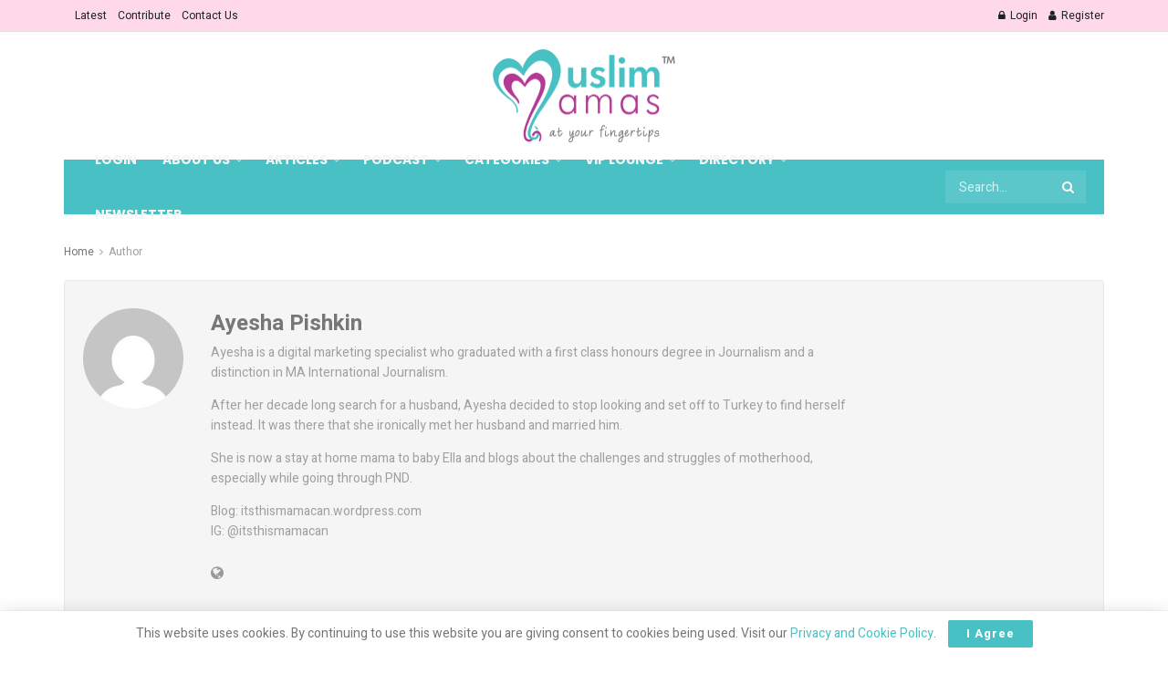

--- FILE ---
content_type: text/html; charset=UTF-8
request_url: https://muslimmamas.com/author/ayeshapishkin/
body_size: 56299
content:
<!doctype html> <!--[if lt IE 7]><html class="no-js lt-ie9 lt-ie8 lt-ie7" lang="en-GB" prefix="og: http://ogp.me/ns#"> <![endif]--> <!--[if IE 7]><html class="no-js lt-ie9 lt-ie8" lang="en-GB"> <![endif]--> <!--[if IE 8]><html class="no-js lt-ie9" lang="en-GB"> <![endif]--> <!--[if IE 9]><html class="no-js lt-ie10" lang="en-GB"> <![endif]--> <!--[if gt IE 8]><!--><html class="no-js" lang="en-GB"> <!--<![endif]--><head><title>Ayesha Pishkin, Author at Muslim Mamas</title><link rel="stylesheet" id="siteground-optimizer-combined-css-48c42f6a6140588faace7c3d2566321f" href="https://muslimmamas.com/wp-content/uploads/siteground-optimizer-assets/siteground-optimizer-combined-css-48c42f6a6140588faace7c3d2566321f.css" media="all" /> <!-- SEO by Squirrly SEO 12.4.10 - https://plugin.squirrly.co/ --><meta name="robots" content="index,follow"><meta name="googlebot" content="index,follow,max-snippet:-1,max-image-preview:large,max-video-preview:-1"><meta name="bingbot" content="index,follow,max-snippet:-1,max-image-preview:large,max-video-preview:-1"><meta name="description" content="Ayesha is a digital marketing specialist who graduated with a first class honours degree in Journalism and a distinction in MA International Journalism. After her decade long search for a husband, Ayesha decided to stop looking and set off to Turkey to find herself instead. It was there that she ironically met her" /><link rel="canonical" href="https://muslimmamas.com/author/ayeshapishkin/" /><link rel="alternate" type="application/rss+xml" href="https://muslimmamas.com/sitemap.xml" /><meta property="og:url" content="https://muslimmamas.com/author/ayeshapishkin/" /><meta property="og:title" content="Ayesha Pishkin, Author at Muslim Mamas" /><meta property="og:description" content="Ayesha is a digital marketing specialist who graduated with a first class honours degree in Journalism and a distinction in MA International Journalism. After her decade long search for a husband," /><meta property="og:type" content="profile" /><meta property="og:image" content="https://muslimmamas.com/wp-content/uploads/2020/12/a-new-mom-mum-holding-close-and-bonding-with-her-n-X2UXNLG-scaled.webp" /><meta property="og:image:width" content="1920" /><meta property="og:image:height" content="1280" /><meta property="og:site_name" content="Muslim Mamas" /><meta property="og:locale" content="en_GB" /><meta property="profile:first_name" content="Ayesha" /><meta property="profile:last_name" content="Pishkin" /><meta property="twitter:url" content="https://muslimmamas.com/author/ayeshapishkin/" /><meta property="twitter:title" content="Ayesha Pishkin, Author at Muslim Mamas" /><meta property="twitter:description" content="Ayesha is a digital marketing specialist who graduated with a first class honours degree in Journalism and a distinction in MA International Journalism. After her decade long search for a husband, Ayesha decided to stop looking and set off to Turkey to find herself instead. It" /><meta property="twitter:image" content="https://muslimmamas.com/wp-content/uploads/2020/12/a-new-mom-mum-holding-close-and-bonding-with-her-n-X2UXNLG-scaled.webp" /><meta property="twitter:domain" content="Muslim Mamas" /><meta property="twitter:card" content="summary_large_image" /><meta property="twitter:creator" content="@twitter" /><meta property="twitter:site" content="@twitter" /> <script type="application/ld+json">{"@context":"https://schema.org","@graph":[{"@type":"Person","@id":"http://itsthismamacan.wordpress.com#person","url":"http://itsthismamacan.wordpress.com","name":"Ayesha Pishkin"}]}</script> <!-- /SEO by Squirrly SEO - WordPress SEO Plugin --><meta http-equiv="Content-Type" content="text/html; charset=UTF-8" /><meta name='viewport' content='width=device-width, initial-scale=1, user-scalable=yes' /><link rel="profile" href="https://gmpg.org/xfn/11" /><link rel="pingback" href="https://muslimmamas.com/xmlrpc.php" /> <style>img:is([sizes="auto" i], [sizes^="auto," i]) { contain-intrinsic-size: 3000px 1500px }</style> <script type="text/javascript"> var jnews_ajax_url = '/?ajax-request=jnews' </script> <script type="text/javascript">;window.jnews=window.jnews||{},window.jnews.library=window.jnews.library||{},window.jnews.library=function(){"use strict";var t=this;t.win=window,t.doc=document,t.globalBody=t.doc.getElementsByTagName("body")[0],t.globalBody=t.globalBody?t.globalBody:t.doc,t.win.jnewsDataStorage=t.win.jnewsDataStorage||{_storage:new WeakMap,put:function(t,e,n){this._storage.has(t)||this._storage.set(t,new Map),this._storage.get(t).set(e,n)},get:function(t,e){return this._storage.get(t).get(e)},has:function(t,e){return this._storage.has(t)&&this._storage.get(t).has(e)},remove:function(t,e){var n=this._storage.get(t).delete(e);return 0===!this._storage.get(t).size&&this._storage.delete(t),n}},t.windowWidth=function(){return t.win.innerWidth||t.docEl.clientWidth||t.globalBody.clientWidth},t.windowHeight=function(){return t.win.innerHeight||t.docEl.clientHeight||t.globalBody.clientHeight},t.requestAnimationFrame=t.win.requestAnimationFrame||t.win.webkitRequestAnimationFrame||t.win.mozRequestAnimationFrame||t.win.msRequestAnimationFrame||window.oRequestAnimationFrame||function(t){return setTimeout(t,1e3/60)},t.cancelAnimationFrame=t.win.cancelAnimationFrame||t.win.webkitCancelAnimationFrame||t.win.webkitCancelRequestAnimationFrame||t.win.mozCancelAnimationFrame||t.win.msCancelRequestAnimationFrame||t.win.oCancelRequestAnimationFrame||function(t){clearTimeout(t)},t.classListSupport="classList"in document.createElement("_"),t.hasClass=t.classListSupport?function(t,e){return t.classList.contains(e)}:function(t,e){return t.className.indexOf(e)>=0},t.addClass=t.classListSupport?function(e,n){t.hasClass(e,n)||e.classList.add(n)}:function(e,n){t.hasClass(e,n)||(e.className+=" "+n)},t.removeClass=t.classListSupport?function(e,n){t.hasClass(e,n)&&e.classList.remove(n)}:function(e,n){t.hasClass(e,n)&&(e.className=e.className.replace(n,""))},t.objKeys=function(t){var e=[];for(var n in t)Object.prototype.hasOwnProperty.call(t,n)&&e.push(n);return e},t.isObjectSame=function(t,e){var n=!0;return JSON.stringify(t)!==JSON.stringify(e)&&(n=!1),n},t.extend=function(){for(var t,e,n,i=arguments[0]||{},o=1,a=arguments.length;o<a;o++)if(null!==(t=arguments[o]))for(e in t)i!==(n=t[e])&&void 0!==n&&(i[e]=n);return i},t.dataStorage=t.win.jnewsDataStorage,t.isVisible=function(t){return 0!==t.offsetWidth&&0!==t.offsetHeight||t.getBoundingClientRect().length},t.getHeight=function(t){return t.offsetHeight||t.clientHeight||t.getBoundingClientRect().height},t.getWidth=function(t){return t.offsetWidth||t.clientWidth||t.getBoundingClientRect().width},t.supportsPassive=!1;try{var e=Object.defineProperty({},"passive",{get:function(){t.supportsPassive=!0}});"createEvent"in t.doc?t.win.addEventListener("test",null,e):"fireEvent"in t.doc&&t.win.attachEvent("test",null)}catch(t){}t.passiveOption=!!t.supportsPassive&&{passive:!0},t.addEvents=function(e,n,i){for(var o in n){var a=["touchstart","touchmove"].indexOf(o)>=0&&!i&&t.passiveOption;"createEvent"in t.doc?e.addEventListener(o,n[o],a):"fireEvent"in t.doc&&e.attachEvent("on"+o,n[o])}},t.removeEvents=function(e,n){for(var i in n)"createEvent"in t.doc?e.removeEventListener(i,n[i]):"fireEvent"in t.doc&&e.detachEvent("on"+i,n[i])},t.triggerEvents=function(e,n,i){var o;i=i||{detail:null};return"createEvent"in t.doc?(!(o=t.doc.createEvent("CustomEvent")||new CustomEvent(n)).initCustomEvent||o.initCustomEvent(n,!0,!1,i),void e.dispatchEvent(o)):"fireEvent"in t.doc?((o=t.doc.createEventObject()).eventType=n,void e.fireEvent("on"+o.eventType,o)):void 0},t.getParents=function(e,n){void 0===n&&(n=t.doc);for(var i=[],o=e.parentNode,a=!1;!a;)if(o){var s=o;s.querySelectorAll(n).length?a=!0:(i.push(s),o=s.parentNode)}else i=[],a=!0;return i},t.forEach=function(t,e,n){for(var i=0,o=t.length;i<o;i++)e.call(n,t[i],i)},t.getText=function(t){return t.innerText||t.textContent},t.setText=function(t,e){var n="object"==typeof e?e.innerText||e.textContent:e;t.innerText&&(t.innerText=n),t.textContent&&(t.textContent=n)},t.httpBuildQuery=function(e){return t.objKeys(e).reduce(function e(n){var i=arguments.length>1&&void 0!==arguments[1]?arguments[1]:null;return function(o,a){var s=n[a];a=encodeURIComponent(a);var r=i?"".concat(i,"[").concat(a,"]"):a;return null==s||"function"==typeof s?(o.push("".concat(r,"=")),o):["number","boolean","string"].includes(typeof s)?(o.push("".concat(r,"=").concat(encodeURIComponent(s))),o):(o.push(t.objKeys(s).reduce(e(s,r),[]).join("&")),o)}}(e),[]).join("&")},t.scrollTo=function(e,n,i){function o(t,e,n){this.start=this.position(),this.change=t-this.start,this.currentTime=0,this.increment=20,this.duration=void 0===n?500:n,this.callback=e,this.finish=!1,this.animateScroll()}return Math.easeInOutQuad=function(t,e,n,i){return(t/=i/2)<1?n/2*t*t+e:-n/2*(--t*(t-2)-1)+e},o.prototype.stop=function(){this.finish=!0},o.prototype.move=function(e){t.doc.documentElement.scrollTop=e,t.globalBody.parentNode.scrollTop=e,t.globalBody.scrollTop=e},o.prototype.position=function(){return t.doc.documentElement.scrollTop||t.globalBody.parentNode.scrollTop||t.globalBody.scrollTop},o.prototype.animateScroll=function(){this.currentTime+=this.increment;var e=Math.easeInOutQuad(this.currentTime,this.start,this.change,this.duration);this.move(e),this.currentTime<this.duration&&!this.finish?t.requestAnimationFrame.call(t.win,this.animateScroll.bind(this)):this.callback&&"function"==typeof this.callback&&this.callback()},new o(e,n,i)},t.unwrap=function(e){var n,i=e;t.forEach(e,(function(t,e){n?n+=t:n=t})),i.replaceWith(n)},t.performance={start:function(t){performance.mark(t+"Start")},stop:function(t){performance.mark(t+"End"),performance.measure(t,t+"Start",t+"End")}},t.fps=function(){var e=0,n=0,i=0;!function(){var o=e=0,a=0,s=0,r=document.getElementById("fpsTable"),c=function(e){void 0===document.getElementsByTagName("body")[0]?t.requestAnimationFrame.call(t.win,(function(){c(e)})):document.getElementsByTagName("body")[0].appendChild(e)};null===r&&((r=document.createElement("div")).style.position="fixed",r.style.top="120px",r.style.left="10px",r.style.width="100px",r.style.height="20px",r.style.border="1px solid black",r.style.fontSize="11px",r.style.zIndex="100000",r.style.backgroundColor="white",r.id="fpsTable",c(r));var l=function(){i++,n=Date.now(),(a=(i/(s=(n-e)/1e3)).toPrecision(2))!=o&&(o=a,r.innerHTML=o+"fps"),1<s&&(e=n,i=0),t.requestAnimationFrame.call(t.win,l)};l()}()},t.instr=function(t,e){for(var n=0;n<e.length;n++)if(-1!==t.toLowerCase().indexOf(e[n].toLowerCase()))return!0},t.winLoad=function(e,n){function i(i){if("complete"===t.doc.readyState||"interactive"===t.doc.readyState)return!i||n?setTimeout(e,n||1):e(i),1}i()||t.addEvents(t.win,{load:i})},t.docReady=function(e,n){function i(i){if("complete"===t.doc.readyState||"interactive"===t.doc.readyState)return!i||n?setTimeout(e,n||1):e(i),1}i()||t.addEvents(t.doc,{DOMContentLoaded:i})},t.fireOnce=function(){t.docReady((function(){t.assets=t.assets||[],t.assets.length&&(t.boot(),t.load_assets())}),50)},t.boot=function(){t.length&&t.doc.querySelectorAll("style[media]").forEach((function(t){"not all"==t.getAttribute("media")&&t.removeAttribute("media")}))},t.create_js=function(e,n){var i=t.doc.createElement("script");switch(i.setAttribute("src",e),n){case"defer":i.setAttribute("defer",!0);break;case"async":i.setAttribute("async",!0);break;case"deferasync":i.setAttribute("defer",!0),i.setAttribute("async",!0)}t.globalBody.appendChild(i)},t.load_assets=function(){"object"==typeof t.assets&&t.forEach(t.assets.slice(0),(function(e,n){var i="";e.defer&&(i+="defer"),e.async&&(i+="async"),t.create_js(e.url,i);var o=t.assets.indexOf(e);o>-1&&t.assets.splice(o,1)})),t.assets=jnewsoption.au_scripts=window.jnewsads=[]},t.docReady((function(){t.globalBody=t.globalBody==t.doc?t.doc.getElementsByTagName("body")[0]:t.globalBody,t.globalBody=t.globalBody?t.globalBody:t.doc}))},window.jnews.library=new window.jnews.library;</script><!-- Google tag (gtag.js) consent mode dataLayer added by Site Kit --> <script type="text/javascript" id="google_gtagjs-js-consent-mode-data-layer"> /* <![CDATA[ */
window.dataLayer = window.dataLayer || [];function gtag(){dataLayer.push(arguments);}
gtag('consent', 'default', {"ad_personalization":"denied","ad_storage":"denied","ad_user_data":"denied","analytics_storage":"denied","functionality_storage":"denied","security_storage":"denied","personalization_storage":"denied","region":["AT","BE","BG","CH","CY","CZ","DE","DK","EE","ES","FI","FR","GB","GR","HR","HU","IE","IS","IT","LI","LT","LU","LV","MT","NL","NO","PL","PT","RO","SE","SI","SK"],"wait_for_update":500});
window._googlesitekitConsentCategoryMap = {"statistics":["analytics_storage"],"marketing":["ad_storage","ad_user_data","ad_personalization"],"functional":["functionality_storage","security_storage"],"preferences":["personalization_storage"]};
window._googlesitekitConsents = {"ad_personalization":"denied","ad_storage":"denied","ad_user_data":"denied","analytics_storage":"denied","functionality_storage":"denied","security_storage":"denied","personalization_storage":"denied","region":["AT","BE","BG","CH","CY","CZ","DE","DK","EE","ES","FI","FR","GB","GR","HR","HU","IE","IS","IT","LI","LT","LU","LV","MT","NL","NO","PL","PT","RO","SE","SI","SK"],"wait_for_update":500};
/* ]]> */ </script> <!-- End Google tag (gtag.js) consent mode dataLayer added by Site Kit --> <!-- This site is optimized with the Yoast SEO plugin v26.8 - https://yoast.com/product/yoast-seo-wordpress/ --> <script type="application/ld+json" class="yoast-schema-graph">{"@context":"https://schema.org","@graph":[{"@type":"ProfilePage","@id":"https://muslimmamas.com/author/ayeshapishkin/","url":"https://muslimmamas.com/author/ayeshapishkin/","name":"Ayesha Pishkin, Author at Muslim Mamas","isPartOf":{"@id":"https://muslimmamas.com/#website"},"primaryImageOfPage":{"@id":"https://muslimmamas.com/author/ayeshapishkin/#primaryimage"},"image":{"@id":"https://muslimmamas.com/author/ayeshapishkin/#primaryimage"},"thumbnailUrl":"https://muslimmamas.com/wp-content/uploads/2022/06/AA5FA634-7879-4856-A1B0-80A713BADDCF.webp","breadcrumb":{"@id":"https://muslimmamas.com/author/ayeshapishkin/#breadcrumb"},"inLanguage":"en-GB","potentialAction":[{"@type":"ReadAction","target":["https://muslimmamas.com/author/ayeshapishkin/"]}]},{"@type":"ImageObject","inLanguage":"en-GB","@id":"https://muslimmamas.com/author/ayeshapishkin/#primaryimage","url":"https://muslimmamas.com/wp-content/uploads/2022/06/AA5FA634-7879-4856-A1B0-80A713BADDCF.webp","contentUrl":"https://muslimmamas.com/wp-content/uploads/2022/06/AA5FA634-7879-4856-A1B0-80A713BADDCF.webp","width":1200,"height":800},{"@type":"BreadcrumbList","@id":"https://muslimmamas.com/author/ayeshapishkin/#breadcrumb","itemListElement":[{"@type":"ListItem","position":1,"name":"Home","item":"https://muslimmamas.com/"},{"@type":"ListItem","position":2,"name":"Archives for Ayesha Pishkin"}]},{"@type":"WebSite","@id":"https://muslimmamas.com/#website","url":"https://muslimmamas.com/","name":"Muslim Mamas","description":"Connect, Support &amp; Share","potentialAction":[{"@type":"SearchAction","target":{"@type":"EntryPoint","urlTemplate":"https://muslimmamas.com/?s={search_term_string}"},"query-input":{"@type":"PropertyValueSpecification","valueRequired":true,"valueName":"search_term_string"}}],"inLanguage":"en-GB"},{"@type":"Person","@id":"https://muslimmamas.com/#/schema/person/ecc9b39a8a04f0d187d32c0db1410a30","name":"Ayesha Pishkin","image":{"@type":"ImageObject","inLanguage":"en-GB","@id":"https://muslimmamas.com/#/schema/person/image/","url":"https://secure.gravatar.com/avatar/f7898de0f0d34cc3a0882457e22cc94c1cd95fac6e30a58606e8f7f0255c0317?s=96&d=mm&r=g","contentUrl":"https://secure.gravatar.com/avatar/f7898de0f0d34cc3a0882457e22cc94c1cd95fac6e30a58606e8f7f0255c0317?s=96&d=mm&r=g","caption":"Ayesha Pishkin"},"description":"Ayesha is a digital marketing specialist who graduated with a first class honours degree in Journalism and a distinction in MA International Journalism. After her decade long search for a husband, Ayesha decided to stop looking and set off to Turkey to find herself instead. It was there that she ironically met her husband and married him. She is now a stay at home mama to baby Ella and blogs about the challenges and struggles of motherhood, especially while going through PND. Blog: itsthismamacan.wordpress.com IG: @itsthismamacan","sameAs":["http://itsthismamacan.wordpress.com"],"mainEntityOfPage":{"@id":"https://muslimmamas.com/author/ayeshapishkin/"}}]}</script> <!-- / Yoast SEO plugin. --><link rel='dns-prefetch' href='//www.googletagmanager.com' /><link rel='dns-prefetch' href='//fonts.googleapis.com' /><link rel='preconnect' href='https://fonts.gstatic.com' /><link rel="alternate" type="application/rss+xml" title="Muslim Mamas &raquo; Feed" href="https://muslimmamas.com/feed/" /><link rel="alternate" type="application/rss+xml" title="Muslim Mamas &raquo; Comments Feed" href="https://muslimmamas.com/comments/feed/" /><link rel="alternate" type="application/rss+xml" title="Muslim Mamas &raquo; Posts by Ayesha Pishkin Feed" href="https://muslimmamas.com/author/ayeshapishkin/feed/" /> <!-- This site uses the Google Analytics by MonsterInsights plugin v9.11.1 - Using Analytics tracking - https://www.monsterinsights.com/ --> <script src="//www.googletagmanager.com/gtag/js?id=G-ZMJWBG9T1Z"  data-cfasync="false" data-wpfc-render="false" type="text/javascript" async></script> <script data-cfasync="false" data-wpfc-render="false" type="text/javascript"> var mi_version = '9.11.1';
 var mi_track_user = true;
 var mi_no_track_reason = '';
 var MonsterInsightsDefaultLocations = {"page_location":"https:\/\/muslimmamas.com\/author\/ayeshapishkin\/"};
 if ( typeof MonsterInsightsPrivacyGuardFilter === 'function' ) {
 var MonsterInsightsLocations = (typeof MonsterInsightsExcludeQuery === 'object') ? MonsterInsightsPrivacyGuardFilter( MonsterInsightsExcludeQuery ) : MonsterInsightsPrivacyGuardFilter( MonsterInsightsDefaultLocations );
 } else {
 var MonsterInsightsLocations = (typeof MonsterInsightsExcludeQuery === 'object') ? MonsterInsightsExcludeQuery : MonsterInsightsDefaultLocations;
 }
 var disableStrs = [
 'ga-disable-G-ZMJWBG9T1Z',
 ];
 /* Function to detect opted out users */
 function __gtagTrackerIsOptedOut() {
 for (var index = 0; index < disableStrs.length; index++) {
 if (document.cookie.indexOf(disableStrs[index] + '=true') > -1) {
 return true;
 }
 }
 return false;
 }
 /* Disable tracking if the opt-out cookie exists. */
 if (__gtagTrackerIsOptedOut()) {
 for (var index = 0; index < disableStrs.length; index++) {
 window[disableStrs[index]] = true;
 }
 }
 /* Opt-out function */
 function __gtagTrackerOptout() {
 for (var index = 0; index < disableStrs.length; index++) {
 document.cookie = disableStrs[index] + '=true; expires=Thu, 31 Dec 2099 23:59:59 UTC; path=/';
 window[disableStrs[index]] = true;
 }
 }
 if ('undefined' === typeof gaOptout) {
 function gaOptout() {
 __gtagTrackerOptout();
 }
 }
 window.dataLayer = window.dataLayer || [];
 window.MonsterInsightsDualTracker = {
 helpers: {},
 trackers: {},
 };
 if (mi_track_user) {
 function __gtagDataLayer() {
 dataLayer.push(arguments);
 }
 function __gtagTracker(type, name, parameters) {
 if (!parameters) {
 parameters = {};
 }
 if (parameters.send_to) {
 __gtagDataLayer.apply(null, arguments);
 return;
 }
 if (type === 'event') {
 parameters.send_to = monsterinsights_frontend.v4_id;
 var hookName = name;
 if (typeof parameters['event_category'] !== 'undefined') {
 hookName = parameters['event_category'] + ':' + name;
 }
 if (typeof MonsterInsightsDualTracker.trackers[hookName] !== 'undefined') {
 MonsterInsightsDualTracker.trackers[hookName](parameters);
 } else {
 __gtagDataLayer('event', name, parameters);
 } 
 } else {
 __gtagDataLayer.apply(null, arguments);
 }
 }
 __gtagTracker('js', new Date());
 __gtagTracker('set', {
 'developer_id.dZGIzZG': true,
 });
 if ( MonsterInsightsLocations.page_location ) {
 __gtagTracker('set', MonsterInsightsLocations);
 }
 __gtagTracker('config', 'G-ZMJWBG9T1Z', {"forceSSL":"true","link_attribution":"true"} );
 window.gtag = __gtagTracker;										(function () {
 /* https://developers.google.com/analytics/devguides/collection/analyticsjs/ */
 /* ga and __gaTracker compatibility shim. */
 var noopfn = function () {
 return null;
 };
 var newtracker = function () {
 return new Tracker();
 };
 var Tracker = function () {
 return null;
 };
 var p = Tracker.prototype;
 p.get = noopfn;
 p.set = noopfn;
 p.send = function () {
 var args = Array.prototype.slice.call(arguments);
 args.unshift('send');
 __gaTracker.apply(null, args);
 };
 var __gaTracker = function () {
 var len = arguments.length;
 if (len === 0) {
 return;
 }
 var f = arguments[len - 1];
 if (typeof f !== 'object' || f === null || typeof f.hitCallback !== 'function') {
 if ('send' === arguments[0]) {
 var hitConverted, hitObject = false, action;
 if ('event' === arguments[1]) {
 if ('undefined' !== typeof arguments[3]) {
 hitObject = {
 'eventAction': arguments[3],
 'eventCategory': arguments[2],
 'eventLabel': arguments[4],
 'value': arguments[5] ? arguments[5] : 1,
 }
 }
 }
 if ('pageview' === arguments[1]) {
 if ('undefined' !== typeof arguments[2]) {
 hitObject = {
 'eventAction': 'page_view',
 'page_path': arguments[2],
 }
 }
 }
 if (typeof arguments[2] === 'object') {
 hitObject = arguments[2];
 }
 if (typeof arguments[5] === 'object') {
 Object.assign(hitObject, arguments[5]);
 }
 if ('undefined' !== typeof arguments[1].hitType) {
 hitObject = arguments[1];
 if ('pageview' === hitObject.hitType) {
 hitObject.eventAction = 'page_view';
 }
 }
 if (hitObject) {
 action = 'timing' === arguments[1].hitType ? 'timing_complete' : hitObject.eventAction;
 hitConverted = mapArgs(hitObject);
 __gtagTracker('event', action, hitConverted);
 }
 }
 return;
 }
 function mapArgs(args) {
 var arg, hit = {};
 var gaMap = {
 'eventCategory': 'event_category',
 'eventAction': 'event_action',
 'eventLabel': 'event_label',
 'eventValue': 'event_value',
 'nonInteraction': 'non_interaction',
 'timingCategory': 'event_category',
 'timingVar': 'name',
 'timingValue': 'value',
 'timingLabel': 'event_label',
 'page': 'page_path',
 'location': 'page_location',
 'title': 'page_title',
 'referrer' : 'page_referrer',
 };
 for (arg in args) {
 if (!(!args.hasOwnProperty(arg) || !gaMap.hasOwnProperty(arg))) {
 hit[gaMap[arg]] = args[arg];
 } else {
 hit[arg] = args[arg];
 }
 }
 return hit;
 }
 try {
 f.hitCallback();
 } catch (ex) {
 }
 };
 __gaTracker.create = newtracker;
 __gaTracker.getByName = newtracker;
 __gaTracker.getAll = function () {
 return [];
 };
 __gaTracker.remove = noopfn;
 __gaTracker.loaded = true;
 window['__gaTracker'] = __gaTracker;
 })();
 } else {
 console.log("");
 (function () {
 function __gtagTracker() {
 return null;
 }
 window['__gtagTracker'] = __gtagTracker;
 window['gtag'] = __gtagTracker;
 })();
 }
 </script> <!-- / Google Analytics by MonsterInsights --> <style id='classic-theme-styles-inline-css' type='text/css'> /*! This file is auto-generated */
.wp-block-button__link{color:#fff;background-color:#32373c;border-radius:9999px;box-shadow:none;text-decoration:none;padding:calc(.667em + 2px) calc(1.333em + 2px);font-size:1.125em}.wp-block-file__button{background:#32373c;color:#fff;text-decoration:none} </style> <style id='wppb-content-restriction-start-style-inline-css' type='text/css'> </style> <style id='wppb-content-restriction-end-style-inline-css' type='text/css'> </style> <style id='wppb-edit-profile-style-inline-css' type='text/css'> </style> <style id='wppb-login-style-inline-css' type='text/css'> </style> <style id='wppb-recover-password-style-inline-css' type='text/css'> </style> <style id='wppb-register-style-inline-css' type='text/css'> </style> <style id='global-styles-inline-css' type='text/css'> :root{--wp--preset--aspect-ratio--square: 1;--wp--preset--aspect-ratio--4-3: 4/3;--wp--preset--aspect-ratio--3-4: 3/4;--wp--preset--aspect-ratio--3-2: 3/2;--wp--preset--aspect-ratio--2-3: 2/3;--wp--preset--aspect-ratio--16-9: 16/9;--wp--preset--aspect-ratio--9-16: 9/16;--wp--preset--color--black: #000000;--wp--preset--color--cyan-bluish-gray: #abb8c3;--wp--preset--color--white: #ffffff;--wp--preset--color--pale-pink: #f78da7;--wp--preset--color--vivid-red: #cf2e2e;--wp--preset--color--luminous-vivid-orange: #ff6900;--wp--preset--color--luminous-vivid-amber: #fcb900;--wp--preset--color--light-green-cyan: #7bdcb5;--wp--preset--color--vivid-green-cyan: #00d084;--wp--preset--color--pale-cyan-blue: #8ed1fc;--wp--preset--color--vivid-cyan-blue: #0693e3;--wp--preset--color--vivid-purple: #9b51e0;--wp--preset--gradient--vivid-cyan-blue-to-vivid-purple: linear-gradient(135deg,rgba(6,147,227,1) 0%,rgb(155,81,224) 100%);--wp--preset--gradient--light-green-cyan-to-vivid-green-cyan: linear-gradient(135deg,rgb(122,220,180) 0%,rgb(0,208,130) 100%);--wp--preset--gradient--luminous-vivid-amber-to-luminous-vivid-orange: linear-gradient(135deg,rgba(252,185,0,1) 0%,rgba(255,105,0,1) 100%);--wp--preset--gradient--luminous-vivid-orange-to-vivid-red: linear-gradient(135deg,rgba(255,105,0,1) 0%,rgb(207,46,46) 100%);--wp--preset--gradient--very-light-gray-to-cyan-bluish-gray: linear-gradient(135deg,rgb(238,238,238) 0%,rgb(169,184,195) 100%);--wp--preset--gradient--cool-to-warm-spectrum: linear-gradient(135deg,rgb(74,234,220) 0%,rgb(151,120,209) 20%,rgb(207,42,186) 40%,rgb(238,44,130) 60%,rgb(251,105,98) 80%,rgb(254,248,76) 100%);--wp--preset--gradient--blush-light-purple: linear-gradient(135deg,rgb(255,206,236) 0%,rgb(152,150,240) 100%);--wp--preset--gradient--blush-bordeaux: linear-gradient(135deg,rgb(254,205,165) 0%,rgb(254,45,45) 50%,rgb(107,0,62) 100%);--wp--preset--gradient--luminous-dusk: linear-gradient(135deg,rgb(255,203,112) 0%,rgb(199,81,192) 50%,rgb(65,88,208) 100%);--wp--preset--gradient--pale-ocean: linear-gradient(135deg,rgb(255,245,203) 0%,rgb(182,227,212) 50%,rgb(51,167,181) 100%);--wp--preset--gradient--electric-grass: linear-gradient(135deg,rgb(202,248,128) 0%,rgb(113,206,126) 100%);--wp--preset--gradient--midnight: linear-gradient(135deg,rgb(2,3,129) 0%,rgb(40,116,252) 100%);--wp--preset--font-size--small: 13px;--wp--preset--font-size--medium: 20px;--wp--preset--font-size--large: 36px;--wp--preset--font-size--x-large: 42px;--wp--preset--spacing--20: 0.44rem;--wp--preset--spacing--30: 0.67rem;--wp--preset--spacing--40: 1rem;--wp--preset--spacing--50: 1.5rem;--wp--preset--spacing--60: 2.25rem;--wp--preset--spacing--70: 3.38rem;--wp--preset--spacing--80: 5.06rem;--wp--preset--shadow--natural: 6px 6px 9px rgba(0, 0, 0, 0.2);--wp--preset--shadow--deep: 12px 12px 50px rgba(0, 0, 0, 0.4);--wp--preset--shadow--sharp: 6px 6px 0px rgba(0, 0, 0, 0.2);--wp--preset--shadow--outlined: 6px 6px 0px -3px rgba(255, 255, 255, 1), 6px 6px rgba(0, 0, 0, 1);--wp--preset--shadow--crisp: 6px 6px 0px rgba(0, 0, 0, 1);}:where(.is-layout-flex){gap: 0.5em;}:where(.is-layout-grid){gap: 0.5em;}body .is-layout-flex{display: flex;}.is-layout-flex{flex-wrap: wrap;align-items: center;}.is-layout-flex > :is(*, div){margin: 0;}body .is-layout-grid{display: grid;}.is-layout-grid > :is(*, div){margin: 0;}:where(.wp-block-columns.is-layout-flex){gap: 2em;}:where(.wp-block-columns.is-layout-grid){gap: 2em;}:where(.wp-block-post-template.is-layout-flex){gap: 1.25em;}:where(.wp-block-post-template.is-layout-grid){gap: 1.25em;}.has-black-color{color: var(--wp--preset--color--black) !important;}.has-cyan-bluish-gray-color{color: var(--wp--preset--color--cyan-bluish-gray) !important;}.has-white-color{color: var(--wp--preset--color--white) !important;}.has-pale-pink-color{color: var(--wp--preset--color--pale-pink) !important;}.has-vivid-red-color{color: var(--wp--preset--color--vivid-red) !important;}.has-luminous-vivid-orange-color{color: var(--wp--preset--color--luminous-vivid-orange) !important;}.has-luminous-vivid-amber-color{color: var(--wp--preset--color--luminous-vivid-amber) !important;}.has-light-green-cyan-color{color: var(--wp--preset--color--light-green-cyan) !important;}.has-vivid-green-cyan-color{color: var(--wp--preset--color--vivid-green-cyan) !important;}.has-pale-cyan-blue-color{color: var(--wp--preset--color--pale-cyan-blue) !important;}.has-vivid-cyan-blue-color{color: var(--wp--preset--color--vivid-cyan-blue) !important;}.has-vivid-purple-color{color: var(--wp--preset--color--vivid-purple) !important;}.has-black-background-color{background-color: var(--wp--preset--color--black) !important;}.has-cyan-bluish-gray-background-color{background-color: var(--wp--preset--color--cyan-bluish-gray) !important;}.has-white-background-color{background-color: var(--wp--preset--color--white) !important;}.has-pale-pink-background-color{background-color: var(--wp--preset--color--pale-pink) !important;}.has-vivid-red-background-color{background-color: var(--wp--preset--color--vivid-red) !important;}.has-luminous-vivid-orange-background-color{background-color: var(--wp--preset--color--luminous-vivid-orange) !important;}.has-luminous-vivid-amber-background-color{background-color: var(--wp--preset--color--luminous-vivid-amber) !important;}.has-light-green-cyan-background-color{background-color: var(--wp--preset--color--light-green-cyan) !important;}.has-vivid-green-cyan-background-color{background-color: var(--wp--preset--color--vivid-green-cyan) !important;}.has-pale-cyan-blue-background-color{background-color: var(--wp--preset--color--pale-cyan-blue) !important;}.has-vivid-cyan-blue-background-color{background-color: var(--wp--preset--color--vivid-cyan-blue) !important;}.has-vivid-purple-background-color{background-color: var(--wp--preset--color--vivid-purple) !important;}.has-black-border-color{border-color: var(--wp--preset--color--black) !important;}.has-cyan-bluish-gray-border-color{border-color: var(--wp--preset--color--cyan-bluish-gray) !important;}.has-white-border-color{border-color: var(--wp--preset--color--white) !important;}.has-pale-pink-border-color{border-color: var(--wp--preset--color--pale-pink) !important;}.has-vivid-red-border-color{border-color: var(--wp--preset--color--vivid-red) !important;}.has-luminous-vivid-orange-border-color{border-color: var(--wp--preset--color--luminous-vivid-orange) !important;}.has-luminous-vivid-amber-border-color{border-color: var(--wp--preset--color--luminous-vivid-amber) !important;}.has-light-green-cyan-border-color{border-color: var(--wp--preset--color--light-green-cyan) !important;}.has-vivid-green-cyan-border-color{border-color: var(--wp--preset--color--vivid-green-cyan) !important;}.has-pale-cyan-blue-border-color{border-color: var(--wp--preset--color--pale-cyan-blue) !important;}.has-vivid-cyan-blue-border-color{border-color: var(--wp--preset--color--vivid-cyan-blue) !important;}.has-vivid-purple-border-color{border-color: var(--wp--preset--color--vivid-purple) !important;}.has-vivid-cyan-blue-to-vivid-purple-gradient-background{background: var(--wp--preset--gradient--vivid-cyan-blue-to-vivid-purple) !important;}.has-light-green-cyan-to-vivid-green-cyan-gradient-background{background: var(--wp--preset--gradient--light-green-cyan-to-vivid-green-cyan) !important;}.has-luminous-vivid-amber-to-luminous-vivid-orange-gradient-background{background: var(--wp--preset--gradient--luminous-vivid-amber-to-luminous-vivid-orange) !important;}.has-luminous-vivid-orange-to-vivid-red-gradient-background{background: var(--wp--preset--gradient--luminous-vivid-orange-to-vivid-red) !important;}.has-very-light-gray-to-cyan-bluish-gray-gradient-background{background: var(--wp--preset--gradient--very-light-gray-to-cyan-bluish-gray) !important;}.has-cool-to-warm-spectrum-gradient-background{background: var(--wp--preset--gradient--cool-to-warm-spectrum) !important;}.has-blush-light-purple-gradient-background{background: var(--wp--preset--gradient--blush-light-purple) !important;}.has-blush-bordeaux-gradient-background{background: var(--wp--preset--gradient--blush-bordeaux) !important;}.has-luminous-dusk-gradient-background{background: var(--wp--preset--gradient--luminous-dusk) !important;}.has-pale-ocean-gradient-background{background: var(--wp--preset--gradient--pale-ocean) !important;}.has-electric-grass-gradient-background{background: var(--wp--preset--gradient--electric-grass) !important;}.has-midnight-gradient-background{background: var(--wp--preset--gradient--midnight) !important;}.has-small-font-size{font-size: var(--wp--preset--font-size--small) !important;}.has-medium-font-size{font-size: var(--wp--preset--font-size--medium) !important;}.has-large-font-size{font-size: var(--wp--preset--font-size--large) !important;}.has-x-large-font-size{font-size: var(--wp--preset--font-size--x-large) !important;}
:where(.wp-block-post-template.is-layout-flex){gap: 1.25em;}:where(.wp-block-post-template.is-layout-grid){gap: 1.25em;}
:where(.wp-block-columns.is-layout-flex){gap: 2em;}:where(.wp-block-columns.is-layout-grid){gap: 2em;}
:root :where(.wp-block-pullquote){font-size: 1.5em;line-height: 1.6;} </style><link crossorigin="anonymous" rel='stylesheet' id='jeg_customizer_font-css' href='//fonts.googleapis.com/css?family=Heebo%3Aregular%2C700%7CPoppins%3Aregular%2C500%2Cregular%2C600&#038;display=swap&#038;ver=1.2.6' type='text/css' media='all' /> <script type="text/javascript" src="https://muslimmamas.com/wp-includes/js/jquery/jquery.min.js?ver=3.7.1" id="jquery-core-js"></script> <script type="text/javascript" src="https://muslimmamas.com/wp-includes/js/jquery/jquery-migrate.min.js?ver=3.4.1" id="jquery-migrate-js"></script> <script defer type="text/javascript" src="https://muslimmamas.com/wp-content/plugins/google-analytics-for-wordpress/assets/js/frontend-gtag.min.js?ver=9.11.1" id="monsterinsights-frontend-script-js" async="async" data-wp-strategy="async"></script> <script data-cfasync="false" data-wpfc-render="false" type="text/javascript" id='monsterinsights-frontend-script-js-extra'>/* <![CDATA[ */
var monsterinsights_frontend = {"js_events_tracking":"true","download_extensions":"doc,pdf,ppt,zip,xls,docx,pptx,xlsx","inbound_paths":"[{\"path\":\"\\\/go\\\/\",\"label\":\"affiliate\"},{\"path\":\"\\\/recommend\\\/\",\"label\":\"affiliate\"}]","home_url":"https:\/\/muslimmamas.com","hash_tracking":"false","v4_id":"G-ZMJWBG9T1Z"};/* ]]> */ </script> <!-- Google tag (gtag.js) snippet added by Site Kit --> <!-- Google Analytics snippet added by Site Kit --> <script defer type="text/javascript" src="https://www.googletagmanager.com/gtag/js?id=G-RFGS0GR6C3" id="google_gtagjs-js" async></script> <script defer type="text/javascript" id="google_gtagjs-js-after"> /* <![CDATA[ */
window.dataLayer = window.dataLayer || [];function gtag(){dataLayer.push(arguments);}
gtag("set","linker",{"domains":["muslimmamas.com"]});
gtag("js", new Date());
gtag("set", "developer_id.dZTNiMT", true);
gtag("config", "G-RFGS0GR6C3");
 window._googlesitekit = window._googlesitekit || {}; window._googlesitekit.throttledEvents = []; window._googlesitekit.gtagEvent = (name, data) => { var key = JSON.stringify( { name, data } ); if ( !! window._googlesitekit.throttledEvents[ key ] ) { return; } window._googlesitekit.throttledEvents[ key ] = true; setTimeout( () => { delete window._googlesitekit.throttledEvents[ key ]; }, 5 ); gtag( "event", name, { ...data, event_source: "site-kit" } ); }; 
/* ]]> */ </script><link rel="https://api.w.org/" href="https://muslimmamas.com/wp-json/" /><link rel="alternate" title="JSON" type="application/json" href="https://muslimmamas.com/wp-json/wp/v2/users/264" /><link rel="EditURI" type="application/rsd+xml" title="RSD" href="https://muslimmamas.com/xmlrpc.php?rsd" /><meta name="generator" content="WordPress 6.8" /><meta name="generator" content="Site Kit by Google 1.171.0" /> <!-- DO NOT COPY THIS SNIPPET! Start of Page Analytics Tracking for HubSpot WordPress plugin v11.3.37--> <script class="hsq-set-content-id" data-content-id="listing-page"> var _hsq = _hsq || [];
 _hsq.push(["setContentType", "listing-page"]); </script> <!-- DO NOT COPY THIS SNIPPET! End of Page Analytics Tracking for HubSpot WordPress plugin --><meta name="onesignal-plugin" content="wordpress-3.8.0"> <script src="https://cdn.onesignal.com/sdks/web/v16/OneSignalSDK.page.js" defer></script> <script> window.OneSignalDeferred = window.OneSignalDeferred || [];
 OneSignalDeferred.push(async function(OneSignal) {
 await OneSignal.init({
 appId: "",
 serviceWorkerOverrideForTypical: true,
 path: "https://muslimmamas.com/wp-content/plugins/onesignal-free-web-push-notifications/sdk_files/",
 serviceWorkerParam: { scope: "/wp-content/plugins/onesignal-free-web-push-notifications/sdk_files/push/onesignal/" },
 serviceWorkerPath: "OneSignalSDKWorker.js",
 });
 });
 // Unregister the legacy OneSignal service worker to prevent scope conflicts
 if (navigator.serviceWorker) {
 navigator.serviceWorker.getRegistrations().then((registrations) => {
 // Iterate through all registered service workers
 registrations.forEach((registration) => {
 // Check the script URL to identify the specific service worker
 if (registration.active && registration.active.scriptURL.includes('OneSignalSDKWorker.js.php')) {
 // Unregister the service worker
 registration.unregister().then((success) => {
 if (success) {
 console.log('OneSignalSW: Successfully unregistered:', registration.active.scriptURL);
 } else {
 console.log('OneSignalSW: Failed to unregister:', registration.active.scriptURL);
 }
 });
 }
 });
 }).catch((error) => {
 console.error('Error fetching service worker registrations:', error);
 });
 } </script> <!-- Google AdSense meta tags added by Site Kit --><meta name="google-adsense-platform-account" content="ca-host-pub-2644536267352236"><meta name="google-adsense-platform-domain" content="sitekit.withgoogle.com"> <!-- End Google AdSense meta tags added by Site Kit --><meta name="generator" content="Elementor 3.28.3; features: additional_custom_breakpoints, e_local_google_fonts; settings: css_print_method-external, google_font-enabled, font_display-auto"> <style> .e-con.e-parent:nth-of-type(n+4):not(.e-lazyloaded):not(.e-no-lazyload),
 .e-con.e-parent:nth-of-type(n+4):not(.e-lazyloaded):not(.e-no-lazyload) * {
 background-image: none !important;
 }
 @media screen and (max-height: 1024px) {
 .e-con.e-parent:nth-of-type(n+3):not(.e-lazyloaded):not(.e-no-lazyload),
 .e-con.e-parent:nth-of-type(n+3):not(.e-lazyloaded):not(.e-no-lazyload) * {
 background-image: none !important;
 }
 }
 @media screen and (max-height: 640px) {
 .e-con.e-parent:nth-of-type(n+2):not(.e-lazyloaded):not(.e-no-lazyload),
 .e-con.e-parent:nth-of-type(n+2):not(.e-lazyloaded):not(.e-no-lazyload) * {
 background-image: none !important;
 }
 } </style><meta name="generator" content="Powered by WPBakery Page Builder - drag and drop page builder for WordPress."/> <!-- There is no amphtml version available for this URL. --> <!-- Google Tag Manager snippet added by Site Kit --> <script type="text/javascript"> /* <![CDATA[ */
 ( function( w, d, s, l, i ) {
 w[l] = w[l] || [];
 w[l].push( {'gtm.start': new Date().getTime(), event: 'gtm.js'} );
 var f = d.getElementsByTagName( s )[0],
 j = d.createElement( s ), dl = l != 'dataLayer' ? '&l=' + l : '';
 j.async = true;
 j.src = 'https://www.googletagmanager.com/gtm.js?id=' + i + dl;
 f.parentNode.insertBefore( j, f );
 } )( window, document, 'script', 'dataLayer', 'GTM-M5W46JR' ); 
/* ]]> */ </script> <!-- End Google Tag Manager snippet added by Site Kit --><meta name="generator" content="Powered by Slider Revolution 6.7.34 - responsive, Mobile-Friendly Slider Plugin for WordPress with comfortable drag and drop interface." /> <script type='application/ld+json'>{"@context":"http:\/\/schema.org","@type":"Organization","@id":"https:\/\/muslimmamas.com\/#organization","url":"https:\/\/muslimmamas.com\/","name":"","logo":{"@type":"ImageObject","url":""},"sameAs":["https:\/\/www.facebook.com\/MuslimMamas\/","https:\/\/twitter.com\/MuslimMamas\/","https:\/\/www.instagram.com\/MuslimMamas\/"]}</script> <script type='application/ld+json'>{"@context":"http:\/\/schema.org","@type":"WebSite","@id":"https:\/\/muslimmamas.com\/#website","url":"https:\/\/muslimmamas.com\/","name":"","potentialAction":{"@type":"SearchAction","target":"https:\/\/muslimmamas.com\/?s={search_term_string}","query-input":"required name=search_term_string"}}</script><link rel="icon" href="https://muslimmamas.com/wp-content/uploads/2020/12/cropped-muslim-mamas-logo@2x-150x150.webp" sizes="32x32" /><link rel="icon" href="https://muslimmamas.com/wp-content/uploads/2020/12/cropped-muslim-mamas-logo@2x.webp" sizes="192x192" /><link rel="apple-touch-icon" href="https://muslimmamas.com/wp-content/uploads/2020/12/cropped-muslim-mamas-logo@2x.webp" /><meta name="msapplication-TileImage" content="https://muslimmamas.com/wp-content/uploads/2020/12/cropped-muslim-mamas-logo@2x.webp" /> <!-- BEGIN Analytics Insights v6.3.11 - https://wordpress.org/plugins/analytics-insights/ --> <script async src="https://www.googletagmanager.com/gtag/js?id=G-RFGS0GR6C3"></script> <script> window.dataLayer = window.dataLayer || [];
 function gtag(){dataLayer.push(arguments);}
 gtag('js', new Date());
 gtag('config', 'G-RFGS0GR6C3');
 if (window.performance) {
 var timeSincePageLoad = Math.round(performance.now());
 gtag('event', 'timing_complete', {
 'name': 'load',
 'value': timeSincePageLoad,
 'event_category': 'JS Dependencies'
 });
 } </script> <!-- END Analytics Insights --> <style id="jeg_dynamic_css" type="text/css" data-type="jeg_custom-css">.jeg_container, .jeg_content, .jeg_boxed .jeg_main .jeg_container, .jeg_autoload_separator { background-color : #ffffff; } body { --j-body-color : #777679; --j-accent-color : #48c1c4; --j-alt-color : #b33894; --j-heading-color : #777679; --j-entry-color : #777679; --j-entry-link-color : #b33894; } body,.jeg_newsfeed_list .tns-outer .tns-controls button,.jeg_filter_button,.owl-carousel .owl-nav div,.jeg_readmore,.jeg_hero_style_7 .jeg_post_meta a,.widget_calendar thead th,.widget_calendar tfoot a,.jeg_socialcounter a,.entry-header .jeg_meta_like a,.entry-header .jeg_meta_comment a,.entry-content tbody tr:hover,.entry-content th,.jeg_splitpost_nav li:hover a,#breadcrumbs a,.jeg_author_socials a:hover,.jeg_footer_content a,.jeg_footer_bottom a,.jeg_cartcontent,.woocommerce .woocommerce-breadcrumb a { color : #777679; } a, .jeg_menu_style_5>li>a:hover, .jeg_menu_style_5>li.sfHover>a, .jeg_menu_style_5>li.current-menu-item>a, .jeg_menu_style_5>li.current-menu-ancestor>a, .jeg_navbar .jeg_menu:not(.jeg_main_menu)>li>a:hover, .jeg_midbar .jeg_menu:not(.jeg_main_menu)>li>a:hover, .jeg_side_tabs li.active, .jeg_block_heading_5 strong, .jeg_block_heading_6 strong, .jeg_block_heading_7 strong, .jeg_block_heading_8 strong, .jeg_subcat_list li a:hover, .jeg_subcat_list li button:hover, .jeg_pl_lg_7 .jeg_thumb .jeg_post_category a, .jeg_pl_xs_2:before, .jeg_pl_xs_4 .jeg_postblock_content:before, .jeg_postblock .jeg_post_title a:hover, .jeg_hero_style_6 .jeg_post_title a:hover, .jeg_sidefeed .jeg_pl_xs_3 .jeg_post_title a:hover, .widget_jnews_popular .jeg_post_title a:hover, .jeg_meta_author a, .widget_archive li a:hover, .widget_pages li a:hover, .widget_meta li a:hover, .widget_recent_entries li a:hover, .widget_rss li a:hover, .widget_rss cite, .widget_categories li a:hover, .widget_categories li.current-cat>a, #breadcrumbs a:hover, .jeg_share_count .counts, .commentlist .bypostauthor>.comment-body>.comment-author>.fn, span.required, .jeg_review_title, .bestprice .price, .authorlink a:hover, .jeg_vertical_playlist .jeg_video_playlist_play_icon, .jeg_vertical_playlist .jeg_video_playlist_item.active .jeg_video_playlist_thumbnail:before, .jeg_horizontal_playlist .jeg_video_playlist_play, .woocommerce li.product .pricegroup .button, .widget_display_forums li a:hover, .widget_display_topics li:before, .widget_display_replies li:before, .widget_display_views li:before, .bbp-breadcrumb a:hover, .jeg_mobile_menu li.sfHover>a, .jeg_mobile_menu li a:hover, .split-template-6 .pagenum, .jeg_mobile_menu_style_5>li>a:hover, .jeg_mobile_menu_style_5>li.sfHover>a, .jeg_mobile_menu_style_5>li.current-menu-item>a, .jeg_mobile_menu_style_5>li.current-menu-ancestor>a { color : #48c1c4; } .jeg_menu_style_1>li>a:before, .jeg_menu_style_2>li>a:before, .jeg_menu_style_3>li>a:before, .jeg_side_toggle, .jeg_slide_caption .jeg_post_category a, .jeg_slider_type_1_wrapper .tns-controls button.tns-next, .jeg_block_heading_1 .jeg_block_title span, .jeg_block_heading_2 .jeg_block_title span, .jeg_block_heading_3, .jeg_block_heading_4 .jeg_block_title span, .jeg_block_heading_6:after, .jeg_pl_lg_box .jeg_post_category a, .jeg_pl_md_box .jeg_post_category a, .jeg_readmore:hover, .jeg_thumb .jeg_post_category a, .jeg_block_loadmore a:hover, .jeg_postblock.alt .jeg_block_loadmore a:hover, .jeg_block_loadmore a.active, .jeg_postblock_carousel_2 .jeg_post_category a, .jeg_heroblock .jeg_post_category a, .jeg_pagenav_1 .page_number.active, .jeg_pagenav_1 .page_number.active:hover, input[type="submit"], .btn, .button, .widget_tag_cloud a:hover, .popularpost_item:hover .jeg_post_title a:before, .jeg_splitpost_4 .page_nav, .jeg_splitpost_5 .page_nav, .jeg_post_via a:hover, .jeg_post_source a:hover, .jeg_post_tags a:hover, .comment-reply-title small a:before, .comment-reply-title small a:after, .jeg_storelist .productlink, .authorlink li.active a:before, .jeg_footer.dark .socials_widget:not(.nobg) a:hover .fa, div.jeg_breakingnews_title, .jeg_overlay_slider_bottom_wrapper .tns-controls button, .jeg_overlay_slider_bottom_wrapper .tns-controls button:hover, .jeg_vertical_playlist .jeg_video_playlist_current, .woocommerce span.onsale, .woocommerce #respond input#submit:hover, .woocommerce a.button:hover, .woocommerce button.button:hover, .woocommerce input.button:hover, .woocommerce #respond input#submit.alt, .woocommerce a.button.alt, .woocommerce button.button.alt, .woocommerce input.button.alt, .jeg_popup_post .caption, .jeg_footer.dark input[type="submit"], .jeg_footer.dark .btn, .jeg_footer.dark .button, .footer_widget.widget_tag_cloud a:hover, .jeg_inner_content .content-inner .jeg_post_category a:hover, #buddypress .standard-form button, #buddypress a.button, #buddypress input[type="submit"], #buddypress input[type="button"], #buddypress input[type="reset"], #buddypress ul.button-nav li a, #buddypress .generic-button a, #buddypress .generic-button button, #buddypress .comment-reply-link, #buddypress a.bp-title-button, #buddypress.buddypress-wrap .members-list li .user-update .activity-read-more a, div#buddypress .standard-form button:hover, div#buddypress a.button:hover, div#buddypress input[type="submit"]:hover, div#buddypress input[type="button"]:hover, div#buddypress input[type="reset"]:hover, div#buddypress ul.button-nav li a:hover, div#buddypress .generic-button a:hover, div#buddypress .generic-button button:hover, div#buddypress .comment-reply-link:hover, div#buddypress a.bp-title-button:hover, div#buddypress.buddypress-wrap .members-list li .user-update .activity-read-more a:hover, #buddypress #item-nav .item-list-tabs ul li a:before, .jeg_inner_content .jeg_meta_container .follow-wrapper a { background-color : #48c1c4; } .jeg_block_heading_7 .jeg_block_title span, .jeg_readmore:hover, .jeg_block_loadmore a:hover, .jeg_block_loadmore a.active, .jeg_pagenav_1 .page_number.active, .jeg_pagenav_1 .page_number.active:hover, .jeg_pagenav_3 .page_number:hover, .jeg_prevnext_post a:hover h3, .jeg_overlay_slider .jeg_post_category, .jeg_sidefeed .jeg_post.active, .jeg_vertical_playlist.jeg_vertical_playlist .jeg_video_playlist_item.active .jeg_video_playlist_thumbnail img, .jeg_horizontal_playlist .jeg_video_playlist_item.active { border-color : #48c1c4; } .jeg_tabpost_nav li.active, .woocommerce div.product .woocommerce-tabs ul.tabs li.active, .jeg_mobile_menu_style_1>li.current-menu-item a, .jeg_mobile_menu_style_1>li.current-menu-ancestor a, .jeg_mobile_menu_style_2>li.current-menu-item::after, .jeg_mobile_menu_style_2>li.current-menu-ancestor::after, .jeg_mobile_menu_style_3>li.current-menu-item::before, .jeg_mobile_menu_style_3>li.current-menu-ancestor::before { border-bottom-color : #48c1c4; } .jeg_post_meta .fa, .entry-header .jeg_post_meta .fa, .jeg_review_stars, .jeg_price_review_list { color : #b33894; } .jeg_share_button.share-float.share-monocrhome a { background-color : #b33894; } h1,h2,h3,h4,h5,h6,.jeg_post_title a,.entry-header .jeg_post_title,.jeg_hero_style_7 .jeg_post_title a,.jeg_block_title,.jeg_splitpost_bar .current_title,.jeg_video_playlist_title,.gallery-caption,.jeg_push_notification_button>a.button { color : #777679; } .split-template-9 .pagenum, .split-template-10 .pagenum, .split-template-11 .pagenum, .split-template-12 .pagenum, .split-template-13 .pagenum, .split-template-15 .pagenum, .split-template-18 .pagenum, .split-template-20 .pagenum, .split-template-19 .current_title span, .split-template-20 .current_title span { background-color : #777679; } .entry-content .content-inner p, .entry-content .content-inner span, .entry-content .intro-text { color : #777679; } .entry-content .content-inner a { color : #b33894; } .jeg_topbar, .jeg_topbar.dark, .jeg_topbar.custom { background : #ffd8e9; } .jeg_topbar, .jeg_topbar.dark { color : #ffffff; border-top-color : #ffd8e9; } .jeg_topbar a, .jeg_topbar.dark a { color : #ffffff; } .jeg_header .jeg_bottombar.jeg_navbar,.jeg_bottombar .jeg_nav_icon { height : 60px; } .jeg_header .jeg_bottombar.jeg_navbar, .jeg_header .jeg_bottombar .jeg_main_menu:not(.jeg_menu_style_1) > li > a, .jeg_header .jeg_bottombar .jeg_menu_style_1 > li, .jeg_header .jeg_bottombar .jeg_menu:not(.jeg_main_menu) > li > a { line-height : 60px; } .jeg_header .jeg_bottombar.jeg_navbar_wrapper:not(.jeg_navbar_boxed), .jeg_header .jeg_bottombar.jeg_navbar_boxed .jeg_nav_row { background : #49c1c4; } .jeg_header .jeg_bottombar, .jeg_header .jeg_bottombar.jeg_navbar_dark, .jeg_bottombar.jeg_navbar_boxed .jeg_nav_row, .jeg_bottombar.jeg_navbar_dark.jeg_navbar_boxed .jeg_nav_row { border-top-width : 0px; border-bottom-width : 0px; } .jeg_header_wrapper .jeg_bottombar, .jeg_header_wrapper .jeg_bottombar.jeg_navbar_dark, .jeg_bottombar.jeg_navbar_boxed .jeg_nav_row, .jeg_bottombar.jeg_navbar_dark.jeg_navbar_boxed .jeg_nav_row { border-top-color : #4353ff; border-bottom-color : #4353ff; } .jeg_stickybar.jeg_navbar,.jeg_navbar .jeg_nav_icon { height : 60px; } .jeg_stickybar.jeg_navbar, .jeg_stickybar .jeg_main_menu:not(.jeg_menu_style_1) > li > a, .jeg_stickybar .jeg_menu_style_1 > li, .jeg_stickybar .jeg_menu:not(.jeg_main_menu) > li > a { line-height : 60px; } .jeg_header_sticky .jeg_navbar_wrapper:not(.jeg_navbar_boxed), .jeg_header_sticky .jeg_navbar_boxed .jeg_nav_row { background : #74bfc3; } .jeg_stickybar, .jeg_stickybar.dark { border-bottom-width : 0px; } .jeg_mobile_midbar, .jeg_mobile_midbar.dark { background : #e4aec7; } .jeg_header .socials_widget > a > i.fa:before { color : #1b2228; } .jeg_header .socials_widget.nobg > a > span.jeg-icon svg { fill : #1b2228; } .jeg_header .socials_widget > a > span.jeg-icon svg { fill : #1b2228; } .jeg_nav_account, .jeg_navbar .jeg_nav_account .jeg_menu > li > a, .jeg_midbar .jeg_nav_account .jeg_menu > li > a { color : #1b2228; } .jeg_header .jeg_search_wrapper.search_icon .jeg_search_toggle { color : #1b2228; } .jeg_nav_search { width : 80%; } .jeg_menu_style_1 > li > a:before, .jeg_menu_style_2 > li > a:before, .jeg_menu_style_3 > li > a:before { background : #a14290; } .jeg_header .jeg_menu_style_4 > li > a:hover, .jeg_header .jeg_menu_style_4 > li.sfHover > a, .jeg_header .jeg_menu_style_4 > li.current-menu-item > a, .jeg_header .jeg_menu_style_4 > li.current-menu-ancestor > a, .jeg_navbar_dark .jeg_menu_style_4 > li > a:hover, .jeg_navbar_dark .jeg_menu_style_4 > li.sfHover > a, .jeg_navbar_dark .jeg_menu_style_4 > li.current-menu-item > a, .jeg_navbar_dark .jeg_menu_style_4 > li.current-menu-ancestor > a { background : #a14290; } .jnews .jeg_header .jeg_menu.jeg_top_menu > li > a { color : #1b2228; } .jnews .jeg_header .jeg_menu.jeg_top_menu > li a:hover { color : #1e96fc; } .jeg_footer_content,.jeg_footer.dark .jeg_footer_content { background-color : #3fb3b6; color : #ffffff; } .jeg_footer .jeg_footer_heading h3,.jeg_footer.dark .jeg_footer_heading h3,.jeg_footer .widget h2,.jeg_footer .footer_dark .widget h2 { color : #ffffff; } .jeg_footer_bottom,.jeg_footer.dark .jeg_footer_bottom,.jeg_footer_secondary,.jeg_footer.dark .jeg_footer_secondary { background-color : #ffd8e9; } .jeg_footer_secondary,.jeg_footer.dark .jeg_footer_secondary,.jeg_footer_bottom,.jeg_footer.dark .jeg_footer_bottom,.jeg_footer_sidecontent .jeg_footer_primary { color : #66245f; } .jeg_footer_bottom a,.jeg_footer.dark .jeg_footer_bottom a,.jeg_footer_secondary a,.jeg_footer.dark .jeg_footer_secondary a,.jeg_footer_sidecontent .jeg_footer_primary a,.jeg_footer_sidecontent.dark .jeg_footer_primary a { color : #66245f; } .socials_widget a .fa,.jeg_footer.dark .socials_widget a .fa,.jeg_footer .socials_widget.nobg .fa,.jeg_footer.dark .socials_widget.nobg .fa,.jeg_footer .socials_widget:not(.nobg) a .fa,.jeg_footer.dark .socials_widget:not(.nobg) a .fa { color : #66245f; } body,input,textarea,select,.chosen-container-single .chosen-single,.btn,.button { font-family: Heebo,Helvetica,Arial,sans-serif; } .jeg_main_menu > li > a { font-family: Poppins,Helvetica,Arial,sans-serif;font-size: 14px;  } .jeg_post_title, .entry-header .jeg_post_title, .jeg_single_tpl_2 .entry-header .jeg_post_title, .jeg_single_tpl_3 .entry-header .jeg_post_title, .jeg_single_tpl_6 .entry-header .jeg_post_title, .jeg_content .jeg_custom_title_wrapper .jeg_post_title { font-family: Poppins,Helvetica,Arial,sans-serif; } .jeg_heroblock .jeg_post_category a.category-career,.jeg_thumb .jeg_post_category a.category-career,.jeg_pl_lg_box .jeg_post_category a.category-career,.jeg_pl_md_box .jeg_post_category a.category-career,.jeg_postblock_carousel_2 .jeg_post_category a.category-career,.jeg_slide_caption .jeg_post_category a.category-career { background-color : #8224e3; border-color : #8224e3; color : #ffffff; } .jeg_heroblock .jeg_post_category a.category-business,.jeg_thumb .jeg_post_category a.category-business,.jeg_pl_lg_box .jeg_post_category a.category-business,.jeg_pl_md_box .jeg_post_category a.category-business,.jeg_postblock_carousel_2 .jeg_post_category a.category-business,.jeg_slide_caption .jeg_post_category a.category-business { background-color : #ff495c; border-color : #ff495c; } .jeg_heroblock .jeg_post_category a.category-education,.jeg_thumb .jeg_post_category a.category-education,.jeg_pl_lg_box .jeg_post_category a.category-education,.jeg_pl_md_box .jeg_post_category a.category-education,.jeg_postblock_carousel_2 .jeg_post_category a.category-education,.jeg_slide_caption .jeg_post_category a.category-education { background-color : #1fc1c6; border-color : #1fc1c6; color : #ffffff; } .jeg_heroblock .jeg_post_category a.category-food,.jeg_thumb .jeg_post_category a.category-food,.jeg_pl_lg_box .jeg_post_category a.category-food,.jeg_pl_md_box .jeg_post_category a.category-food,.jeg_postblock_carousel_2 .jeg_post_category a.category-food,.jeg_slide_caption .jeg_post_category a.category-food { background-color : #3ae031; border-color : #3ae031; } .jeg_heroblock .jeg_post_category a.category-health,.jeg_thumb .jeg_post_category a.category-health,.jeg_pl_lg_box .jeg_post_category a.category-health,.jeg_pl_md_box .jeg_post_category a.category-health,.jeg_postblock_carousel_2 .jeg_post_category a.category-health,.jeg_slide_caption .jeg_post_category a.category-health { background-color : #19d2fc; border-color : #19d2fc; } .jeg_heroblock .jeg_post_category a.category-lifestyle,.jeg_thumb .jeg_post_category a.category-lifestyle,.jeg_pl_lg_box .jeg_post_category a.category-lifestyle,.jeg_pl_md_box .jeg_post_category a.category-lifestyle,.jeg_postblock_carousel_2 .jeg_post_category a.category-lifestyle,.jeg_slide_caption .jeg_post_category a.category-lifestyle { background-color : #3ddc97; border-color : #3ddc97; } .jeg_heroblock .jeg_post_category a.category-entertainment,.jeg_thumb .jeg_post_category a.category-entertainment,.jeg_pl_lg_box .jeg_post_category a.category-entertainment,.jeg_pl_md_box .jeg_post_category a.category-entertainment,.jeg_postblock_carousel_2 .jeg_post_category a.category-entertainment,.jeg_slide_caption .jeg_post_category a.category-entertainment { background-color : #a04bc3; border-color : #a04bc3; } .jeg_heroblock .jeg_post_category a.category-fashion,.jeg_thumb .jeg_post_category a.category-fashion,.jeg_pl_lg_box .jeg_post_category a.category-fashion,.jeg_pl_md_box .jeg_post_category a.category-fashion,.jeg_postblock_carousel_2 .jeg_post_category a.category-fashion,.jeg_slide_caption .jeg_post_category a.category-fashion { background-color : #c49529; border-color : #c49529; } .jeg_heroblock .jeg_post_category a.category-travel,.jeg_thumb .jeg_post_category a.category-travel,.jeg_pl_lg_box .jeg_post_category a.category-travel,.jeg_pl_md_box .jeg_post_category a.category-travel,.jeg_postblock_carousel_2 .jeg_post_category a.category-travel,.jeg_slide_caption .jeg_post_category a.category-travel { background-color : #e0ca3e; border-color : #e0ca3e; } .jeg_heroblock .jeg_post_category a.category-motherhood,.jeg_thumb .jeg_post_category a.category-motherhood,.jeg_pl_lg_box .jeg_post_category a.category-motherhood,.jeg_pl_md_box .jeg_post_category a.category-motherhood,.jeg_postblock_carousel_2 .jeg_post_category a.category-motherhood,.jeg_slide_caption .jeg_post_category a.category-motherhood { background-color : #e593ed; border-color : #e593ed; color : #ffffff; } .jeg_heroblock .jeg_post_category a.category-sports,.jeg_thumb .jeg_post_category a.category-sports,.jeg_pl_lg_box .jeg_post_category a.category-sports,.jeg_pl_md_box .jeg_post_category a.category-sports,.jeg_postblock_carousel_2 .jeg_post_category a.category-sports,.jeg_slide_caption .jeg_post_category a.category-sports { background-color : #3644db; border-color : #3644db; } .jeg_heroblock .jeg_post_category a.category-world,.jeg_thumb .jeg_post_category a.category-world,.jeg_pl_lg_box .jeg_post_category a.category-world,.jeg_pl_md_box .jeg_post_category a.category-world,.jeg_postblock_carousel_2 .jeg_post_category a.category-world,.jeg_slide_caption .jeg_post_category a.category-world { background-color : #78d8db; border-color : #78d8db; color : #ffffff; } </style><style type="text/css"> .no_thumbnail .jeg_thumb,
 .thumbnail-container.no_thumbnail {
 display: none !important;
 }
 .jeg_search_result .jeg_pl_xs_3.no_thumbnail .jeg_postblock_content,
 .jeg_sidefeed .jeg_pl_xs_3.no_thumbnail .jeg_postblock_content,
 .jeg_pl_sm.no_thumbnail .jeg_postblock_content {
 margin-left: 0;
 }
 .jeg_postblock_11 .no_thumbnail .jeg_postblock_content,
 .jeg_postblock_12 .no_thumbnail .jeg_postblock_content,
 .jeg_postblock_12.jeg_col_3o3 .no_thumbnail .jeg_postblock_content  {
 margin-top: 0;
 }
 .jeg_postblock_15 .jeg_pl_md_box.no_thumbnail .jeg_postblock_content,
 .jeg_postblock_19 .jeg_pl_md_box.no_thumbnail .jeg_postblock_content,
 .jeg_postblock_24 .jeg_pl_md_box.no_thumbnail .jeg_postblock_content,
 .jeg_sidefeed .jeg_pl_md_box .jeg_postblock_content {
 position: relative;
 }
 .jeg_postblock_carousel_2 .no_thumbnail .jeg_post_title a,
 .jeg_postblock_carousel_2 .no_thumbnail .jeg_post_title a:hover,
 .jeg_postblock_carousel_2 .no_thumbnail .jeg_post_meta .fa {
 color: #212121 !important;
 } </style> <style id="jeg_extended_category_css" type="text/css" data-type="jeg_custom-css">.jeg_heroblock .jeg_post_category a.category-travel,.jeg_thumb .jeg_post_category a.category-travel,.jeg_pl_lg_box .jeg_post_category a.category-travel,.jeg_pl_md_box .jeg_post_category a.category-travel,.jeg_postblock_carousel_2 .jeg_post_category a.category-travel,.jeg_slide_caption .jeg_post_category a.category-travel { background-color:#d4f989; }.jeg_heroblock .jeg_post_category a.category-travel,.jeg_thumb .jeg_post_category a.category-travel,.jeg_pl_lg_box .jeg_post_category a.category-travel,.jeg_pl_md_box .jeg_post_category a.category-travel,.jeg_postblock_carousel_2 .jeg_post_category a.category-travel,.jeg_slide_caption .jeg_post_category a.category-travel { border-color:#d4f989; }.jeg_heroblock .jeg_post_category a.category-inspirations,.jeg_thumb .jeg_post_category a.category-inspirations,.jeg_pl_lg_box .jeg_post_category a.category-inspirations,.jeg_pl_md_box .jeg_post_category a.category-inspirations,.jeg_postblock_carousel_2 .jeg_post_category a.category-inspirations,.jeg_slide_caption .jeg_post_category a.category-inspirations { background-color:#92dddb; }.jeg_heroblock .jeg_post_category a.category-inspirations,.jeg_thumb .jeg_post_category a.category-inspirations,.jeg_pl_lg_box .jeg_post_category a.category-inspirations,.jeg_pl_md_box .jeg_post_category a.category-inspirations,.jeg_postblock_carousel_2 .jeg_post_category a.category-inspirations,.jeg_slide_caption .jeg_post_category a.category-inspirations { border-color:#92dddb; }.jeg_heroblock .jeg_post_category a.category-inspirations,.jeg_thumb .jeg_post_category a.category-inspirations,.jeg_pl_lg_box .jeg_post_category a.category-inspirations,.jeg_pl_md_box .jeg_post_category a.category-inspirations,.jeg_postblock_carousel_2 .jeg_post_category a.category-inspirations,.jeg_slide_caption .jeg_post_category a.category-inspirations { color:#ffffff; }.jeg_heroblock .jeg_post_category a.category-officepolitics,.jeg_thumb .jeg_post_category a.category-officepolitics,.jeg_pl_lg_box .jeg_post_category a.category-officepolitics,.jeg_pl_md_box .jeg_post_category a.category-officepolitics,.jeg_postblock_carousel_2 .jeg_post_category a.category-officepolitics,.jeg_slide_caption .jeg_post_category a.category-officepolitics { background-color:#bc74ba; }.jeg_heroblock .jeg_post_category a.category-officepolitics,.jeg_thumb .jeg_post_category a.category-officepolitics,.jeg_pl_lg_box .jeg_post_category a.category-officepolitics,.jeg_pl_md_box .jeg_post_category a.category-officepolitics,.jeg_postblock_carousel_2 .jeg_post_category a.category-officepolitics,.jeg_slide_caption .jeg_post_category a.category-officepolitics { border-color:#bc74ba; }.jeg_heroblock .jeg_post_category a.category-premium,.jeg_thumb .jeg_post_category a.category-premium,.jeg_pl_lg_box .jeg_post_category a.category-premium,.jeg_pl_md_box .jeg_post_category a.category-premium,.jeg_postblock_carousel_2 .jeg_post_category a.category-premium,.jeg_slide_caption .jeg_post_category a.category-premium { background-color:#00ada7; }.jeg_heroblock .jeg_post_category a.category-premium,.jeg_thumb .jeg_post_category a.category-premium,.jeg_pl_lg_box .jeg_post_category a.category-premium,.jeg_pl_md_box .jeg_post_category a.category-premium,.jeg_postblock_carousel_2 .jeg_post_category a.category-premium,.jeg_slide_caption .jeg_post_category a.category-premium { border-color:#00ada7; }.jeg_heroblock .jeg_post_category a.category-featured,.jeg_thumb .jeg_post_category a.category-featured,.jeg_pl_lg_box .jeg_post_category a.category-featured,.jeg_pl_md_box .jeg_post_category a.category-featured,.jeg_postblock_carousel_2 .jeg_post_category a.category-featured,.jeg_slide_caption .jeg_post_category a.category-featured { background-color:#be65c6; }.jeg_heroblock .jeg_post_category a.category-featured,.jeg_thumb .jeg_post_category a.category-featured,.jeg_pl_lg_box .jeg_post_category a.category-featured,.jeg_pl_md_box .jeg_post_category a.category-featured,.jeg_postblock_carousel_2 .jeg_post_category a.category-featured,.jeg_slide_caption .jeg_post_category a.category-featured { border-color:#be65c6; }</style> <script>function setREVStartSize(e){
 //window.requestAnimationFrame(function() {
 window.RSIW = window.RSIW===undefined ? window.innerWidth : window.RSIW;
 window.RSIH = window.RSIH===undefined ? window.innerHeight : window.RSIH;
 try {
 var pw = document.getElementById(e.c).parentNode.offsetWidth,
 newh;
 pw = pw===0 || isNaN(pw) || (e.l=="fullwidth" || e.layout=="fullwidth") ? window.RSIW : pw;
 e.tabw = e.tabw===undefined ? 0 : parseInt(e.tabw);
 e.thumbw = e.thumbw===undefined ? 0 : parseInt(e.thumbw);
 e.tabh = e.tabh===undefined ? 0 : parseInt(e.tabh);
 e.thumbh = e.thumbh===undefined ? 0 : parseInt(e.thumbh);
 e.tabhide = e.tabhide===undefined ? 0 : parseInt(e.tabhide);
 e.thumbhide = e.thumbhide===undefined ? 0 : parseInt(e.thumbhide);
 e.mh = e.mh===undefined || e.mh=="" || e.mh==="auto" ? 0 : parseInt(e.mh,0);
 if(e.layout==="fullscreen" || e.l==="fullscreen")
 newh = Math.max(e.mh,window.RSIH);
 else{
 e.gw = Array.isArray(e.gw) ? e.gw : [e.gw];
 for (var i in e.rl) if (e.gw[i]===undefined || e.gw[i]===0) e.gw[i] = e.gw[i-1];
 e.gh = e.el===undefined || e.el==="" || (Array.isArray(e.el) && e.el.length==0)? e.gh : e.el;
 e.gh = Array.isArray(e.gh) ? e.gh : [e.gh];
 for (var i in e.rl) if (e.gh[i]===undefined || e.gh[i]===0) e.gh[i] = e.gh[i-1]; 
 var nl = new Array(e.rl.length),
 ix = 0,
 sl;
 e.tabw = e.tabhide>=pw ? 0 : e.tabw;
 e.thumbw = e.thumbhide>=pw ? 0 : e.thumbw;
 e.tabh = e.tabhide>=pw ? 0 : e.tabh;
 e.thumbh = e.thumbhide>=pw ? 0 : e.thumbh;
 for (var i in e.rl) nl[i] = e.rl[i]<window.RSIW ? 0 : e.rl[i];
 sl = nl[0];
 for (var i in nl) if (sl>nl[i] && nl[i]>0) { sl = nl[i]; ix=i;}
 var m = pw>(e.gw[ix]+e.tabw+e.thumbw) ? 1 : (pw-(e.tabw+e.thumbw)) / (e.gw[ix]);
 newh =  (e.gh[ix] * m) + (e.tabh + e.thumbh);
 }
 var el = document.getElementById(e.c);
 if (el!==null && el) el.style.height = newh+"px";
 el = document.getElementById(e.c+"_wrapper");
 if (el!==null && el) {
 el.style.height = newh+"px";
 el.style.display = "block";
 }
 } catch(e){
 console.log("Failure at Presize of Slider:" + e)
 }
 //});
 };</script> <style type="text/css" id="wp-custom-css"> .jeg_nav_col.jeg_nav_left.jeg_nav_normal {
 max-width: 20%;
}
.jeg_accountlink a.order {
 display: none;
}
/***Signout Button FontAwesome Fix***/
.fa-sign-out::before {
 content: "\F08B" !important;
}
#newcusbutt .elementor-button-text{color:#fff !important;}
/***Main Menu Padding***/
.jeg_main_menu>li>a {
 padding: 0 14px;
}
/***Account Login Signup Menu***/
.account-menu{
 display:none;
}
.logged-in .account-menu{
 display:block !important;
}
.logged-in .login-menu{
 display:none !important;
}
a.jeg_popuplink.login-menu {
 margin: 0 auto;
 display: table;
 background-color: #a14290;
 padding: 10px 20px;
 border-radius: 3px;
 color: #fff;
 transition: 0.3s;
}
a.jeg_popuplink.login-menu:hover {
 background-color: #74bfc3;
 transition: 0.3s;
}
/***Articles Mega Menu***/
ul.jeg_subcat_item li {
 display: none;
}
ul.jeg_subcat_item li[data-cat-id="106"], ul.jeg_subcat_item li[data-cat-id="112"], ul.jeg_subcat_item li[data-cat-id="122"], ul.jeg_subcat_item li[data-cat-id="151"], ul.jeg_subcat_item li[data-cat-id="23"], ul.jeg_subcat_item li[data-cat-id="135"], ul.jeg_subcat_item li[data-cat-id="128"], ul.jeg_subcat_item li[data-cat-id="143"], ul.jeg_subcat_item li[data-cat-id="21"], ul.jeg_subcat_item li[data-cat-id="59"], ul.jeg_subcat_item li[data-cat-id="72"], ul.jeg_subcat_item li[data-cat-id="26"], ul.jeg_subcat_item li[data-cat-id="27"] {
 display: block !important;
} </style> <noscript><style> .wpb_animate_when_almost_visible { opacity: 1; }</style></noscript></head><body class="archive author author-ayeshapishkin author-264 wp-embed-responsive wp-theme-jnews jeg_toggle_dark jnews jsc_normal wpb-js-composer js-comp-ver-6.5.0 vc_responsive elementor-default elementor-kit-167"><div class="jeg_ad jeg_ad_top jnews_header_top_ads"><div class='ads-wrapper  '></div></div> <!-- The Main Wrapper
 ============================================= --><div class="jeg_viewport"><div class="jeg_header_wrapper"><div class="jeg_header_instagram_wrapper"></div> <!-- HEADER --><div class="jeg_header normal"><div class="jeg_topbar jeg_container normal"><div class="container"><div class="jeg_nav_row"><div class="jeg_nav_col jeg_nav_left  jeg_nav_grow"><div class="item_wrap jeg_nav_alignleft"><div
 class="jeg_nav_item socials_widget jeg_social_icon_block nobg"> <a href="https://www.facebook.com/MuslimMamas/" target='_blank' rel='external noopener nofollow' class="jeg_facebook"><i class="fa fa-facebook"></i> </a><a href="https://twitter.com/MuslimMamas/" target='_blank' rel='external noopener nofollow' class="jeg_twitter"><i class="fa fa-twitter"></i> </a><a href="https://www.instagram.com/MuslimMamas/" target='_blank' rel='external noopener nofollow' class="jeg_instagram"><i class="fa fa-instagram"></i> </a></div><div class="jeg_nav_item"><ul class="jeg_menu jeg_top_menu"><li id="menu-item-1060" class="menu-item menu-item-type-post_type menu-item-object-page current_page_parent menu-item-1060"><a href="https://muslimmamas.com/latest-articles/">Latest</a></li><li id="menu-item-1062" class="menu-item menu-item-type-post_type menu-item-object-page menu-item-1062"><a href="https://muslimmamas.com/contribute/">Contribute</a></li><li id="menu-item-1061" class="menu-item menu-item-type-post_type menu-item-object-page menu-item-1061"><a href="https://muslimmamas.com/contact-us/">Contact Us</a></li></ul></div></div></div><div class="jeg_nav_col jeg_nav_center  jeg_nav_normal"><div class="item_wrap jeg_nav_aligncenter"></div></div><div class="jeg_nav_col jeg_nav_right  jeg_nav_grow"><div class="item_wrap jeg_nav_alignright"><div class="jeg_nav_item jeg_nav_account"><ul class="jeg_accountlink jeg_menu"><li><a href="#jeg_loginform" class="jeg_popuplink"><i class="fa fa-lock"></i> Login</a></li><li><a href="#jeg_registerform" class="jeg_popuplink"><i class="fa fa-user"></i> Register</a></li></ul></div></div></div></div></div></div><!-- /.jeg_container --><div class="jeg_midbar jeg_container normal"><div class="container"><div class="jeg_nav_row"><div class="jeg_nav_col jeg_nav_left jeg_nav_normal"><div class="item_wrap jeg_nav_aligncenter"></div></div><div class="jeg_nav_col jeg_nav_center jeg_nav_normal"><div class="item_wrap jeg_nav_aligncenter"></div></div><div class="jeg_nav_col jeg_nav_right jeg_nav_grow"><div class="item_wrap jeg_nav_alignright"><div class="jeg_nav_item jeg_logo jeg_desktop_logo"><div class="site-title"> <a href="https://muslimmamas.com/" style="padding: 0px 0px 0px 0px;"> <img class='jeg_logo_img' src="https://muslimmamas.com/wp-content/uploads/2020/12/MAIN-LOGO-01.png" srcset="https://muslimmamas.com/wp-content/uploads/2020/12/MAIN-LOGO-01.png 1x, https://muslimmamas.com/wp-content/uploads/2020/12/MAIN-LOGO-01.png 2x" alt="Muslim Mamas"data-light-src="https://muslimmamas.com/wp-content/uploads/2020/12/MAIN-LOGO-01.png" data-light-srcset="https://muslimmamas.com/wp-content/uploads/2020/12/MAIN-LOGO-01.png 1x, https://muslimmamas.com/wp-content/uploads/2020/12/MAIN-LOGO-01.png 2x" data-dark-src="https://muslimmamas.com/wp-content/uploads/2020/12/MAIN-LOGO-01.png" data-dark-srcset="https://muslimmamas.com/wp-content/uploads/2020/12/MAIN-LOGO-01.png 1x, https://muslimmamas.com/wp-content/uploads/2020/12/MAIN-LOGO-01.png 2x"> </a></div></div></div></div></div></div></div><div class="jeg_bottombar jeg_navbar jeg_container jeg_navbar_wrapper 1 jeg_navbar_boxed jeg_navbar_dark"><div class="container"><div class="jeg_nav_row"><div class="jeg_nav_col jeg_nav_left jeg_nav_grow"><div class="item_wrap jeg_nav_alignleft"><div class="jeg_nav_item jeg_main_menu_wrapper"><div class="jeg_mainmenu_wrap"><ul class="jeg_menu jeg_main_menu jeg_menu_style_4" data-animation="animateTransform"><li id="menu-item-2515" class="login-menu menu-item menu-item-type-custom menu-item-object-custom menu-item-2515 bgnav" data-item-row="default" ><a href="#jeg_loginform">Login</a></li><li id="menu-item-6929" class="menu-item menu-item-type-post_type menu-item-object-page menu-item-has-children menu-item-6929 bgnav" data-item-row="default" ><a href="https://muslimmamas.com/about-us/">About Us</a><ul class="sub-menu"><li id="menu-item-7093" class="menu-item menu-item-type-post_type menu-item-object-page menu-item-7093 bgnav" data-item-row="default" ><a href="https://muslimmamas.com/about-us/">About Muslim Mamas</a></li><li id="menu-item-7080" class="menu-item menu-item-type-post_type menu-item-object-page menu-item-7080 bgnav" data-item-row="default" ><a href="https://muslimmamas.com/ourteam/">Our Team</a></li><li id="menu-item-7086" class="menu-item menu-item-type-post_type menu-item-object-page menu-item-7086 bgnav" data-item-row="default" ><a href="https://muslimmamas.com/portfolio/">Portfolio</a></li><li id="menu-item-7079" class="menu-item menu-item-type-post_type menu-item-object-page menu-item-7079 bgnav" data-item-row="default" ><a href="https://muslimmamas.com/meet-the-writers/">Meet The Writers</a></li></ul></li><li id="menu-item-1068" class="menu-item menu-item-type-post_type menu-item-object-page current_page_parent menu-item-1068 bgnav jeg_megamenu category_2" data-number="6"  data-item-row="default" ><a href="https://muslimmamas.com/latest-articles/">Articles</a><div class="sub-menu"><div class="jeg_newsfeed style2 clearfix"><div class="jeg_newsfeed_subcat"><ul class="jeg_subcat_item"><li data-cat-id="" class="active"><a href="">All</a></li><li data-cat-id="89" class=""><a href="https://muslimmamas.com/category/food/babyledweaning/">Baby Led Weaning</a></li><li data-cat-id="124" class=""><a href="https://muslimmamas.com/category/education/back-to-school/">Back to School</a></li><li data-cat-id="96" class=""><a href="https://muslimmamas.com/category/lifestyle/beauty/">Beauty</a></li><li data-cat-id="106" class=""><a href="https://muslimmamas.com/category/bloggers/">Blogger news</a></li><li data-cat-id="148" class=""><a href="https://muslimmamas.com/category/lifestyle/book-review/">Book Review</a></li><li data-cat-id="64" class=""><a href="https://muslimmamas.com/category/motherhood/breastfeeding/">Breastfeeding</a></li><li data-cat-id="107" class=""><a href="https://muslimmamas.com/category/bloggers/ukmuslimbloggers/">British Muslim Bloggers</a></li><li data-cat-id="19" class=""><a href="https://muslimmamas.com/category/career/business/">Business</a></li><li data-cat-id="120" class=""><a href="https://muslimmamas.com/category/career/business-mums/">Business Mums</a></li><li data-cat-id="112" class=""><a href="https://muslimmamas.com/category/career/">Career</a></li><li data-cat-id="111" class=""><a href="https://muslimmamas.com/category/bloggers/caught-our-eye/">Caught our eye</a></li><li data-cat-id="190" class=""><a href="https://muslimmamas.com/category/islamic-gems/charity/">Charity</a></li><li data-cat-id="94" class=""><a href="https://muslimmamas.com/category/food/chefhat/">Chef Hat</a></li><li data-cat-id="114" class=""><a href="https://muslimmamas.com/category/career/childcare/">Childcare</a></li><li data-cat-id="68" class=""><a href="https://muslimmamas.com/category/motherhood/children/">Children</a></li><li data-cat-id="191" class=""><a href="https://muslimmamas.com/category/world/community/">Community</a></li><li data-cat-id="60" class=""><a href="https://muslimmamas.com/category/motherhood/conception/">Conception</a></li><li data-cat-id="104" class=""><a href="https://muslimmamas.com/category/lifestyle/culture/">Culture</a></li><li data-cat-id="99" class=""><a href="https://muslimmamas.com/category/lifestyle/days-out/">Days Out</a></li><li data-cat-id="102" class=""><a href="https://muslimmamas.com/category/lifestyle/discoveries/">Discoveries</a></li><li data-cat-id="144" class=""><a href="https://muslimmamas.com/category/life-as-we-know-it/discrimination/">Discrimination</a></li><li data-cat-id="75" class=""><a href="https://muslimmamas.com/category/relationships/divorce/">Divorce</a></li><li data-cat-id="132" class=""><a href="https://muslimmamas.com/category/islamic-gems/duas/">Duas</a></li><li data-cat-id="139" class=""><a href="https://muslimmamas.com/category/green-life/eco/">Eco Choices</a></li><li data-cat-id="122" class=""><a href="https://muslimmamas.com/category/education/">Education</a></li><li data-cat-id="121" class=""><a href="https://muslimmamas.com/category/career/entrepreneurs/">Entrepreneurs</a></li><li data-cat-id="90" class=""><a href="https://muslimmamas.com/category/food/family-diet/">Family Diet</a></li><li data-cat-id="77" class=""><a href="https://muslimmamas.com/category/relationships/family-life/">Family Life</a></li><li data-cat-id="22" class=""><a href="https://muslimmamas.com/category/lifestyle/fashion/">Fashion</a></li><li data-cat-id="152" class=""><a href="https://muslimmamas.com/category/featured/">Featured</a></li><li data-cat-id="23" class=""><a href="https://muslimmamas.com/category/food/">Food</a></li><li data-cat-id="78" class=""><a href="https://muslimmamas.com/category/relationships/friendships/">Friendships</a></li><li data-cat-id="117" class=""><a href="https://muslimmamas.com/category/career/glass-ceiling/">Glass Ceiling</a></li><li data-cat-id="108" class=""><a href="https://muslimmamas.com/category/bloggers/muslimbloggers/">Global Muslim Bloggers</a></li><li data-cat-id="137" class=""><a href="https://muslimmamas.com/category/green-life/organic/">Going Organic</a></li><li data-cat-id="151" class=""><a href="https://muslimmamas.com/category/lifestyle/good-reads/">Good Reads</a></li><li data-cat-id="135" class=""><a href="https://muslimmamas.com/category/green-life/">Green Life</a></li><li data-cat-id="24" class=""><a href="https://muslimmamas.com/category/life-as-we-know-it/health/">Health</a></li><li data-cat-id="86" class=""><a href="https://muslimmamas.com/category/food/healthy-eats/">Healthy Eats</a></li><li data-cat-id="91" class=""><a href="https://muslimmamas.com/category/food/healthykids/">Healthy Kids</a></li><li data-cat-id="126" class=""><a href="https://muslimmamas.com/category/education/higher-education/">Higher Education</a></li><li data-cat-id="101" class=""><a href="https://muslimmamas.com/category/lifestyle/holidays/">Holidays</a></li><li data-cat-id="123" class=""><a href="https://muslimmamas.com/category/education/home-schooling/">Home Schooling</a></li><li data-cat-id="154" class=""><a href="https://muslimmamas.com/category/lifestyle/house-home/">House &amp; Home</a></li><li data-cat-id="259" class=""><a href="https://muslimmamas.com/category/islamic-gems/how-to/">How-To</a></li><li data-cat-id="119" class=""><a href="https://muslimmamas.com/category/career/inspirations/">Inspirations</a></li><li data-cat-id="142" class=""><a href="https://muslimmamas.com/category/islamic-gems/interesting-reads/">Interesting reads</a></li><li data-cat-id="134" class=""><a href="https://muslimmamas.com/category/islamic-gems/islamic-calendar/">Islamic Calendar</a></li><li data-cat-id="128" class=""><a href="https://muslimmamas.com/category/islamic-gems/">Islamic Gems</a></li><li data-cat-id="115" class=""><a href="https://muslimmamas.com/category/career/juggling/">Juggling</a></li><li data-cat-id="149" class=""><a href="https://muslimmamas.com/category/education/kids-books/">Kids Books</a></li><li data-cat-id="62" class=""><a href="https://muslimmamas.com/category/motherhood/labour/">Labour</a></li><li data-cat-id="143" class=""><a href="https://muslimmamas.com/category/life-as-we-know-it/">Life As we Know It</a></li><li data-cat-id="21" class=""><a href="https://muslimmamas.com/category/lifestyle/">Lifestyle</a></li><li data-cat-id="73" class=""><a href="https://muslimmamas.com/category/relationships/marriage/">Marriage</a></li><li data-cat-id="141" class=""><a href="https://muslimmamas.com/category/life-as-we-know-it/money-talk/">Money Talk</a></li><li data-cat-id="76" class=""><a href="https://muslimmamas.com/category/relationships/mother-in-law/">Mother in Law</a></li><li data-cat-id="59" class=""><a href="https://muslimmamas.com/category/motherhood/">Motherhood</a></li><li data-cat-id="127" class=""><a href="https://muslimmamas.com/category/education/mums-that-study/">Mums That Study</a></li><li data-cat-id="110" class=""><a href="https://muslimmamas.com/category/bloggers/spotlight/">Muslim Spotlight</a></li><li data-cat-id="109" class=""><a href="https://muslimmamas.com/category/bloggers/muslimvloggers/">Muslim Vloggers</a></li><li data-cat-id="155" class=""><a href="https://muslimmamas.com/category/motherhood/new-mum/">New Mum</a></li><li data-cat-id="66" class=""><a href="https://muslimmamas.com/category/motherhood/newborn/">Newborn</a></li><li data-cat-id="71" class=""><a href="https://muslimmamas.com/category/motherhood/parenting/">Parenting</a></li><li data-cat-id="63" class=""><a href="https://muslimmamas.com/category/motherhood/postnatal/">Postnatal</a></li><li data-cat-id="61" class=""><a href="https://muslimmamas.com/category/motherhood/pregnancy/">Pregnancy</a></li><li data-cat-id="187" class=""><a href="https://muslimmamas.com/category/premium/">Premium</a></li><li data-cat-id="129" class=""><a href="https://muslimmamas.com/category/islamic-gems/quran/">Quran</a></li><li data-cat-id="189" class=""><a href="https://muslimmamas.com/category/islamic-gems/ramadan/">Ramadan</a></li><li data-cat-id="88" class=""><a href="https://muslimmamas.com/category/food/recipes/">Recipes</a></li><li data-cat-id="138" class=""><a href="https://muslimmamas.com/category/green-life/recycling/">Recycling</a></li><li data-cat-id="72" class=""><a href="https://muslimmamas.com/category/relationships/">Relationships</a></li><li data-cat-id="131" class=""><a href="https://muslimmamas.com/category/islamic-gems/reminders/">Reminders</a></li><li data-cat-id="125" class=""><a href="https://muslimmamas.com/category/education/retraining/">Retraining</a></li><li data-cat-id="150" class=""><a href="https://muslimmamas.com/category/relationships/sex-talk/">Sex Talk</a></li><li data-cat-id="74" class=""><a href="https://muslimmamas.com/category/relationships/single-mum/">Single Mum</a></li><li data-cat-id="81" class=""><a href="https://muslimmamas.com/category/relationships/sisters-circles/">Sisters Circles</a></li><li data-cat-id="97" class=""><a href="https://muslimmamas.com/category/lifestyle/skincare/">Skincare</a></li><li data-cat-id="156" class=""><a href="https://muslimmamas.com/category/lifestyle/social-media/">Social Media</a></li><li data-cat-id="79" class=""><a href="https://muslimmamas.com/category/relationships/socialising/">Socialising</a></li><li data-cat-id="133" class=""><a href="https://muslimmamas.com/category/islamic-gems/stories/">Stories</a></li><li data-cat-id="153" class=""><a href="https://muslimmamas.com/category/life-as-we-know-it/tear-jerker/">Tear Jerker</a></li><li data-cat-id="69" class=""><a href="https://muslimmamas.com/category/motherhood/teens/">Teens</a></li><li data-cat-id="67" class=""><a href="https://muslimmamas.com/category/motherhood/toddler/">Toddler</a></li><li data-cat-id="103" class=""><a href="https://muslimmamas.com/category/lifestyle/traditions/">Traditions</a></li><li data-cat-id="25" class=""><a href="https://muslimmamas.com/category/lifestyle/travel/">Travel</a></li><li data-cat-id="116" class=""><a href="https://muslimmamas.com/category/career/officepolitics/">Trouble at the Office</a></li><li data-cat-id="140" class=""><a href="https://muslimmamas.com/category/lifestyle/tv/">TV Talk</a></li><li data-cat-id="1" class=""><a href="https://muslimmamas.com/category/uncategorized/">Uncategorized</a></li><li data-cat-id="70" class=""><a href="https://muslimmamas.com/category/motherhood/unikids/">Uni Kids</a></li><li data-cat-id="85" class=""><a href="https://muslimmamas.com/category/food/what-to-eat/">What to eat</a></li><li data-cat-id="145" class=""><a href="https://muslimmamas.com/category/life-as-we-know-it/what-were-watching/">What we're watching</a></li><li data-cat-id="82" class=""><a href="https://muslimmamas.com/category/relationships/whats-app-groups/">Whats App Groups</a></li><li data-cat-id="84" class=""><a href="https://muslimmamas.com/category/food/where-to-eat/">Where to eat</a></li><li data-cat-id="118" class=""><a href="https://muslimmamas.com/category/career/winning/">Winning</a></li><li data-cat-id="113" class=""><a href="https://muslimmamas.com/category/career/working-mums/">Working Mums</a></li><li data-cat-id="27" class=""><a href="https://muslimmamas.com/category/world/">World</a></li></ul></div><div class="jeg_newsfeed_list loaded"><div data-cat-id="" data-load-status="loaded" class="jeg_newsfeed_container"><div class="newsfeed_static with_subcat"><div class="jeg_newsfeed_item "><div class="jeg_thumb"> <a href="https://muslimmamas.com/on-saying-goodbye-hijrah-diaries/"><div class="thumbnail-container  size-500 "><img fetchpriority="high" width="360" height="162" src="[data-uri]" data-src="https://muslimmamas.com/wp-content/uploads/2024/11/IMG_2658.webp" class="attachment-jnews-360x180 size-jnews-360x180 wp-post-image lazyload" alt="" decoding="async" data-srcset="https://muslimmamas.com/wp-content/uploads/2024/11/IMG_2658.webp 1400w, https://muslimmamas.com/wp-content/uploads/2024/11/IMG_2658-1200.webp 1200w, https://muslimmamas.com/wp-content/uploads/2024/11/IMG_2658-600.webp 600w, https://muslimmamas.com/wp-content/uploads/2024/11/IMG_2658-300.webp 300w, https://muslimmamas.com/wp-content/uploads/2024/11/IMG_2658-150x150.webp 150w" sizes="(max-width: 360px) 100vw, 360px" /><noscript><img width="360" height="162" src="https://muslimmamas.com/wp-content/uploads/2024/11/IMG_2658.webp" class="attachment-jnews-360x180 size-jnews-360x180 wp-post-image lazyload" alt="" decoding="async" srcset="https://muslimmamas.com/wp-content/uploads/2024/11/IMG_2658.webp 1400w, https://muslimmamas.com/wp-content/uploads/2024/11/IMG_2658-1200.webp 1200w, https://muslimmamas.com/wp-content/uploads/2024/11/IMG_2658-600.webp 600w, https://muslimmamas.com/wp-content/uploads/2024/11/IMG_2658-300.webp 300w, https://muslimmamas.com/wp-content/uploads/2024/11/IMG_2658-150x150.webp 150w" sizes="(max-width: 360px) 100vw, 360px" /></noscript></div></a></div><h3 class="jeg_post_title"><a href="https://muslimmamas.com/on-saying-goodbye-hijrah-diaries/">On saying goodbye (Hijrah diaries)</a></h3></div><div class="jeg_newsfeed_item "><div class="jeg_thumb"> <a href="https://muslimmamas.com/family-friendly-halal-restaurants/"><div class="thumbnail-container  size-500 "><img width="270" height="180" src="[data-uri]" data-src="https://muslimmamas.com/wp-content/uploads/2024/03/IMG_6603.webp" class="attachment-jnews-360x180 size-jnews-360x180 wp-post-image lazyload" alt="" decoding="async" data-srcset="https://muslimmamas.com/wp-content/uploads/2024/03/IMG_6603.webp 1024w, https://muslimmamas.com/wp-content/uploads/2024/03/IMG_6603-1200.webp 1200w, https://muslimmamas.com/wp-content/uploads/2024/03/IMG_6603-600.webp 600w, https://muslimmamas.com/wp-content/uploads/2024/03/IMG_6603-300.webp 300w, https://muslimmamas.com/wp-content/uploads/2024/03/IMG_6603-150x150.webp 150w" sizes="(max-width: 270px) 100vw, 270px" /><noscript><img loading="lazy" width="270" height="180" src="https://muslimmamas.com/wp-content/uploads/2024/03/IMG_6603.webp" class="attachment-jnews-360x180 size-jnews-360x180 wp-post-image lazyload" alt="" decoding="async" srcset="https://muslimmamas.com/wp-content/uploads/2024/03/IMG_6603.webp 1024w, https://muslimmamas.com/wp-content/uploads/2024/03/IMG_6603-1200.webp 1200w, https://muslimmamas.com/wp-content/uploads/2024/03/IMG_6603-600.webp 600w, https://muslimmamas.com/wp-content/uploads/2024/03/IMG_6603-300.webp 300w, https://muslimmamas.com/wp-content/uploads/2024/03/IMG_6603-150x150.webp 150w" sizes="(max-width: 270px) 100vw, 270px" /></noscript></div></a></div><h3 class="jeg_post_title"><a href="https://muslimmamas.com/family-friendly-halal-restaurants/">Family Friendly Halal Restaurants (UK)</a></h3></div><div class="jeg_newsfeed_item "><div class="jeg_thumb"> <a href="https://muslimmamas.com/hijabis-in-the-heat-the-good-bad-and-ugly-by-fareeda-saddiq/"><div class="thumbnail-container  size-500 "><img loading="lazy" width="272" height="180" src="[data-uri]" data-src="https://muslimmamas.com/wp-content/uploads/2021/06/elderly-muslim-woman-in-the-water-muslim-woman-in-the-water-elderly-muslim-woman-arabic-islam-beach_t20_yX3vN0.webp" class="attachment-jnews-360x180 size-jnews-360x180 wp-post-image lazyload" alt="Elderly Hijabi woman in cool water" decoding="async" data-srcset="https://muslimmamas.com/wp-content/uploads/2021/06/elderly-muslim-woman-in-the-water-muslim-woman-in-the-water-elderly-muslim-woman-arabic-islam-beach_t20_yX3vN0.webp 921w, https://muslimmamas.com/wp-content/uploads/2021/06/elderly-muslim-woman-in-the-water-muslim-woman-in-the-water-elderly-muslim-woman-arabic-islam-beach_t20_yX3vN0-1200.webp 1200w, https://muslimmamas.com/wp-content/uploads/2021/06/elderly-muslim-woman-in-the-water-muslim-woman-in-the-water-elderly-muslim-woman-arabic-islam-beach_t20_yX3vN0-600.webp 600w, https://muslimmamas.com/wp-content/uploads/2021/06/elderly-muslim-woman-in-the-water-muslim-woman-in-the-water-elderly-muslim-woman-arabic-islam-beach_t20_yX3vN0-300.webp 300w, https://muslimmamas.com/wp-content/uploads/2021/06/elderly-muslim-woman-in-the-water-muslim-woman-in-the-water-elderly-muslim-woman-arabic-islam-beach_t20_yX3vN0-150x150.webp 150w" sizes="(max-width: 272px) 100vw, 272px" /><noscript><img loading="lazy" width="272" height="180" src="https://muslimmamas.com/wp-content/uploads/2021/06/elderly-muslim-woman-in-the-water-muslim-woman-in-the-water-elderly-muslim-woman-arabic-islam-beach_t20_yX3vN0.webp" class="attachment-jnews-360x180 size-jnews-360x180 wp-post-image lazyload" alt="Elderly Hijabi woman in cool water" decoding="async" srcset="https://muslimmamas.com/wp-content/uploads/2021/06/elderly-muslim-woman-in-the-water-muslim-woman-in-the-water-elderly-muslim-woman-arabic-islam-beach_t20_yX3vN0.webp 921w, https://muslimmamas.com/wp-content/uploads/2021/06/elderly-muslim-woman-in-the-water-muslim-woman-in-the-water-elderly-muslim-woman-arabic-islam-beach_t20_yX3vN0-1200.webp 1200w, https://muslimmamas.com/wp-content/uploads/2021/06/elderly-muslim-woman-in-the-water-muslim-woman-in-the-water-elderly-muslim-woman-arabic-islam-beach_t20_yX3vN0-600.webp 600w, https://muslimmamas.com/wp-content/uploads/2021/06/elderly-muslim-woman-in-the-water-muslim-woman-in-the-water-elderly-muslim-woman-arabic-islam-beach_t20_yX3vN0-300.webp 300w, https://muslimmamas.com/wp-content/uploads/2021/06/elderly-muslim-woman-in-the-water-muslim-woman-in-the-water-elderly-muslim-woman-arabic-islam-beach_t20_yX3vN0-150x150.webp 150w" sizes="(max-width: 272px) 100vw, 272px" /></noscript></div></a></div><h3 class="jeg_post_title"><a href="https://muslimmamas.com/hijabis-in-the-heat-the-good-bad-and-ugly-by-fareeda-saddiq/">Hijabis In The Heat: The Good, Bad and Ugly</a></h3></div><div class="jeg_newsfeed_item "><div class="jeg_thumb"> <a href="https://muslimmamas.com/muslim-mamas-guide-to-visiting-a-mosque/"><div class="thumbnail-container  size-500 "><img loading="lazy" width="320" height="180" src="[data-uri]" data-src="https://muslimmamas.com/wp-content/uploads/2023/11/IMG_2693.webp" class="attachment-jnews-360x180 size-jnews-360x180 wp-post-image lazyload" alt="" decoding="async" data-srcset="https://muslimmamas.com/wp-content/uploads/2023/11/IMG_2693.webp 1920w, https://muslimmamas.com/wp-content/uploads/2023/11/IMG_2693-1200.webp 1200w, https://muslimmamas.com/wp-content/uploads/2023/11/IMG_2693-600.webp 600w, https://muslimmamas.com/wp-content/uploads/2023/11/IMG_2693-300.webp 300w, https://muslimmamas.com/wp-content/uploads/2023/11/IMG_2693-150x150.webp 150w" sizes="(max-width: 320px) 100vw, 320px" /><noscript><img loading="lazy" width="320" height="180" src="https://muslimmamas.com/wp-content/uploads/2023/11/IMG_2693.webp" class="attachment-jnews-360x180 size-jnews-360x180 wp-post-image lazyload" alt="" decoding="async" srcset="https://muslimmamas.com/wp-content/uploads/2023/11/IMG_2693.webp 1920w, https://muslimmamas.com/wp-content/uploads/2023/11/IMG_2693-1200.webp 1200w, https://muslimmamas.com/wp-content/uploads/2023/11/IMG_2693-600.webp 600w, https://muslimmamas.com/wp-content/uploads/2023/11/IMG_2693-300.webp 300w, https://muslimmamas.com/wp-content/uploads/2023/11/IMG_2693-150x150.webp 150w" sizes="(max-width: 320px) 100vw, 320px" /></noscript></div></a></div><h3 class="jeg_post_title"><a href="https://muslimmamas.com/muslim-mamas-guide-to-visiting-a-mosque/">Muslim Mamas Guide to Visiting a Mosque</a></h3></div><div class="jeg_newsfeed_item "><div class="jeg_thumb"> <a href="https://muslimmamas.com/lung-cancer-awareness-month/"><div class="thumbnail-container  size-500 "><img loading="lazy" width="215" height="180" src="[data-uri]" data-src="https://muslimmamas.com/wp-content/uploads/2023/11/9E0C90DE-356C-4E78-8280-1310ED8A485A.webp" class="attachment-jnews-360x180 size-jnews-360x180 wp-post-image lazyload" alt="" decoding="async" data-srcset="https://muslimmamas.com/wp-content/uploads/2023/11/9E0C90DE-356C-4E78-8280-1310ED8A485A.webp 940w, https://muslimmamas.com/wp-content/uploads/2023/11/9E0C90DE-356C-4E78-8280-1310ED8A485A-1200.webp 1200w, https://muslimmamas.com/wp-content/uploads/2023/11/9E0C90DE-356C-4E78-8280-1310ED8A485A-600.webp 600w, https://muslimmamas.com/wp-content/uploads/2023/11/9E0C90DE-356C-4E78-8280-1310ED8A485A-300.webp 300w, https://muslimmamas.com/wp-content/uploads/2023/11/9E0C90DE-356C-4E78-8280-1310ED8A485A-150x150.webp 150w" sizes="(max-width: 215px) 100vw, 215px" /><noscript><img loading="lazy" width="215" height="180" src="https://muslimmamas.com/wp-content/uploads/2023/11/9E0C90DE-356C-4E78-8280-1310ED8A485A.webp" class="attachment-jnews-360x180 size-jnews-360x180 wp-post-image lazyload" alt="" decoding="async" srcset="https://muslimmamas.com/wp-content/uploads/2023/11/9E0C90DE-356C-4E78-8280-1310ED8A485A.webp 940w, https://muslimmamas.com/wp-content/uploads/2023/11/9E0C90DE-356C-4E78-8280-1310ED8A485A-1200.webp 1200w, https://muslimmamas.com/wp-content/uploads/2023/11/9E0C90DE-356C-4E78-8280-1310ED8A485A-600.webp 600w, https://muslimmamas.com/wp-content/uploads/2023/11/9E0C90DE-356C-4E78-8280-1310ED8A485A-300.webp 300w, https://muslimmamas.com/wp-content/uploads/2023/11/9E0C90DE-356C-4E78-8280-1310ED8A485A-150x150.webp 150w" sizes="(max-width: 215px) 100vw, 215px" /></noscript></div></a></div><h3 class="jeg_post_title"><a href="https://muslimmamas.com/lung-cancer-awareness-month/">Lung Cancer Awareness Month</a></h3></div><div class="jeg_newsfeed_item "><div class="jeg_thumb"> <a href="https://muslimmamas.com/type2diabetesawareness/"><div class="thumbnail-container  size-500 "><img loading="lazy" width="270" height="180" src="[data-uri]" data-src="https://muslimmamas.com/wp-content/uploads/2023/05/B86073FF-21DA-49F9-A90C-B5C26F181562.webp" class="attachment-jnews-360x180 size-jnews-360x180 wp-post-image lazyload" alt="" decoding="async" data-srcset="https://muslimmamas.com/wp-content/uploads/2023/05/B86073FF-21DA-49F9-A90C-B5C26F181562.webp 1800w, https://muslimmamas.com/wp-content/uploads/2023/05/B86073FF-21DA-49F9-A90C-B5C26F181562-1200.webp 1200w, https://muslimmamas.com/wp-content/uploads/2023/05/B86073FF-21DA-49F9-A90C-B5C26F181562-600.webp 600w, https://muslimmamas.com/wp-content/uploads/2023/05/B86073FF-21DA-49F9-A90C-B5C26F181562-300.webp 300w, https://muslimmamas.com/wp-content/uploads/2023/05/B86073FF-21DA-49F9-A90C-B5C26F181562-150x150.webp 150w" sizes="(max-width: 270px) 100vw, 270px" /><noscript><img loading="lazy" width="270" height="180" src="https://muslimmamas.com/wp-content/uploads/2023/05/B86073FF-21DA-49F9-A90C-B5C26F181562.webp" class="attachment-jnews-360x180 size-jnews-360x180 wp-post-image lazyload" alt="" decoding="async" srcset="https://muslimmamas.com/wp-content/uploads/2023/05/B86073FF-21DA-49F9-A90C-B5C26F181562.webp 1800w, https://muslimmamas.com/wp-content/uploads/2023/05/B86073FF-21DA-49F9-A90C-B5C26F181562-1200.webp 1200w, https://muslimmamas.com/wp-content/uploads/2023/05/B86073FF-21DA-49F9-A90C-B5C26F181562-600.webp 600w, https://muslimmamas.com/wp-content/uploads/2023/05/B86073FF-21DA-49F9-A90C-B5C26F181562-300.webp 300w, https://muslimmamas.com/wp-content/uploads/2023/05/B86073FF-21DA-49F9-A90C-B5C26F181562-150x150.webp 150w" sizes="(max-width: 270px) 100vw, 270px" /></noscript></div></a></div><h3 class="jeg_post_title"><a href="https://muslimmamas.com/type2diabetesawareness/">Avoid type 2 diabetes with free evidence-based NHS lifestyle programme</a></h3></div></div></div><div class="newsfeed_overlay"><div class="preloader_type preloader_circle"><div class="newsfeed_preloader jeg_preloader dot"> <span></span><span></span><span></span></div><div class="newsfeed_preloader jeg_preloader circle"><div class="jnews_preloader_circle_outer"><div class="jnews_preloader_circle_inner"></div></div></div><div class="newsfeed_preloader jeg_preloader square"><div class="jeg_square"><div class="jeg_square_inner"></div></div></div></div></div></div><div class="jeg_newsfeed_tags"><h3>Trending Tags</h3><ul><li><a href='https://muslimmamas.com/tag/premium/'>Premium</a></li><li><a href='https://muslimmamas.com/tag/work-from-home/'>Work From Home</a></li></ul></div></div></div></li><li id="menu-item-5327" class="menu-item menu-item-type-custom menu-item-object-custom menu-item-has-children menu-item-5327 bgnav" data-item-row="default" ><a rel="nofollow"  target="_blank" href="https://notanothermumpod.com/">Podcast</a><ul class="sub-menu"><li id="menu-item-5329" class="menu-item menu-item-type-custom menu-item-object-custom menu-item-5329 bgnav" data-item-row="default" ><a rel="nofollow"  target="_blank" href="https://notanothermumpod.com/#podcasts">Episodes</a></li><li id="menu-item-5331" class="menu-item menu-item-type-custom menu-item-object-custom menu-item-has-children menu-item-5331 bgnav" data-item-row="default" ><a href="#">Platforms</a><ul class="sub-menu"><li id="menu-item-5332" class="menu-item menu-item-type-custom menu-item-object-custom menu-item-5332 bgnav" data-item-row="default" ><a rel="nofollow"  target="_blank" href="https://music.amazon.co.uk/podcasts/d0192526-2bb3-4156-ba2c-c30dd406c675/Not-Another-Mum-Pod">Amazon Music</a></li><li id="menu-item-5333" class="menu-item menu-item-type-custom menu-item-object-custom menu-item-5333 bgnav" data-item-row="default" ><a rel="nofollow"  target="_blank" href="https://podcasts.apple.com/gb/podcast/not-another-mum-pod/id1522705412">Apple Podcast</a></li><li id="menu-item-5334" class="menu-item menu-item-type-custom menu-item-object-custom menu-item-5334 bgnav" data-item-row="default" ><a rel="nofollow"  target="_blank" href="https://open.spotify.com/show/4OcEmgVJ6giQoNohoi7hII">Spotify</a></li></ul></li><li id="menu-item-5328" class="menu-item menu-item-type-custom menu-item-object-custom menu-item-5328 bgnav" data-item-row="default" ><a rel="nofollow"  target="_blank" href="https://notanothermumpod.com/about-us/">About Us</a></li><li id="menu-item-5330" class="menu-item menu-item-type-custom menu-item-object-custom menu-item-5330 bgnav" data-item-row="default" ><a rel="nofollow"  target="_blank" href="https://notanothermumpod.com/pod-gems/">Pod Gems</a></li></ul></li><li id="menu-item-1069" class="menu-item menu-item-type-custom menu-item-object-custom menu-item-has-children menu-item-1069 bgnav" data-item-row="default" ><a href="#">Categories</a><ul class="sub-menu"><li id="menu-item-1124" class="menu-item menu-item-type-taxonomy menu-item-object-category menu-item-has-children menu-item-1124 bgnav" data-item-row="default" ><a href="https://muslimmamas.com/category/motherhood/">Motherhood</a><ul class="sub-menu"><li id="menu-item-1185" class="menu-item menu-item-type-taxonomy menu-item-object-category menu-item-1185 bgnav" data-item-row="default" ><a href="https://muslimmamas.com/category/motherhood/conception/">Conception</a></li><li id="menu-item-1130" class="menu-item menu-item-type-taxonomy menu-item-object-category menu-item-1130 bgnav" data-item-row="default" ><a href="https://muslimmamas.com/category/motherhood/pregnancy/">Pregnancy</a></li><li id="menu-item-1125" class="menu-item menu-item-type-taxonomy menu-item-object-category menu-item-1125 bgnav" data-item-row="default" ><a href="https://muslimmamas.com/category/motherhood/labour/">Labour</a></li><li id="menu-item-1129" class="menu-item menu-item-type-taxonomy menu-item-object-category menu-item-1129 bgnav" data-item-row="default" ><a href="https://muslimmamas.com/category/motherhood/postnatal/">Postnatal</a></li><li id="menu-item-1186" class="menu-item menu-item-type-taxonomy menu-item-object-category menu-item-1186 bgnav" data-item-row="default" ><a href="https://muslimmamas.com/category/motherhood/breastfeeding/">Breastfeeding</a></li><li id="menu-item-1187" class="menu-item menu-item-type-taxonomy menu-item-object-category menu-item-1187 bgnav" data-item-row="default" ><a href="https://muslimmamas.com/category/motherhood/contraception/">Contraception</a></li><li id="menu-item-1127" class="menu-item menu-item-type-taxonomy menu-item-object-category menu-item-1127 bgnav" data-item-row="default" ><a href="https://muslimmamas.com/category/motherhood/newborn/">Newborn</a></li><li id="menu-item-1132" class="menu-item menu-item-type-taxonomy menu-item-object-category menu-item-1132 bgnav" data-item-row="default" ><a href="https://muslimmamas.com/category/motherhood/toddler/">Toddler</a></li><li id="menu-item-1188" class="menu-item menu-item-type-taxonomy menu-item-object-category menu-item-1188 bgnav" data-item-row="default" ><a href="https://muslimmamas.com/category/motherhood/children/">Children</a></li><li id="menu-item-1131" class="menu-item menu-item-type-taxonomy menu-item-object-category menu-item-1131 bgnav" data-item-row="default" ><a href="https://muslimmamas.com/category/motherhood/teens/">Teens</a></li><li id="menu-item-1133" class="menu-item menu-item-type-taxonomy menu-item-object-category menu-item-1133 bgnav" data-item-row="default" ><a href="https://muslimmamas.com/category/motherhood/unikids/">Uni Kids</a></li><li id="menu-item-1128" class="menu-item menu-item-type-taxonomy menu-item-object-category menu-item-1128 bgnav" data-item-row="default" ><a href="https://muslimmamas.com/category/motherhood/parenting/">Parenting</a></li><li id="menu-item-1126" class="menu-item menu-item-type-taxonomy menu-item-object-category menu-item-1126 bgnav" data-item-row="default" ><a href="https://muslimmamas.com/category/motherhood/new-mum/">New Mum</a></li></ul></li><li id="menu-item-1134" class="menu-item menu-item-type-taxonomy menu-item-object-category menu-item-has-children menu-item-1134 bgnav" data-item-row="default" ><a href="https://muslimmamas.com/category/relationships/">Relationships</a><ul class="sub-menu"><li id="menu-item-1135" class="menu-item menu-item-type-taxonomy menu-item-object-category menu-item-1135 bgnav" data-item-row="default" ><a href="https://muslimmamas.com/category/relationships/marriage/">Marriage</a></li><li id="menu-item-1140" class="menu-item menu-item-type-taxonomy menu-item-object-category menu-item-1140 bgnav" data-item-row="default" ><a href="https://muslimmamas.com/category/relationships/single-mum/">Single Mum</a></li><li id="menu-item-1189" class="menu-item menu-item-type-taxonomy menu-item-object-category menu-item-1189 bgnav" data-item-row="default" ><a href="https://muslimmamas.com/category/relationships/divorce/">Divorce</a></li><li id="menu-item-1138" class="menu-item menu-item-type-taxonomy menu-item-object-category menu-item-1138 bgnav" data-item-row="default" ><a href="https://muslimmamas.com/category/relationships/mother-in-law/">Mother in Law</a></li><li id="menu-item-1190" class="menu-item menu-item-type-taxonomy menu-item-object-category menu-item-1190 bgnav" data-item-row="default" ><a href="https://muslimmamas.com/category/relationships/family-life/">Family Life</a></li><li id="menu-item-1191" class="menu-item menu-item-type-taxonomy menu-item-object-category menu-item-1191 bgnav" data-item-row="default" ><a href="https://muslimmamas.com/category/relationships/friendships/">Friendships</a></li><li id="menu-item-1142" class="menu-item menu-item-type-taxonomy menu-item-object-category menu-item-1142 bgnav" data-item-row="default" ><a href="https://muslimmamas.com/category/relationships/socialising/">Socialising</a></li><li id="menu-item-1137" class="menu-item menu-item-type-taxonomy menu-item-object-category menu-item-1137 bgnav" data-item-row="default" ><a href="https://muslimmamas.com/category/relationships/meet-ups/">Meet ups</a></li><li id="menu-item-1141" class="menu-item menu-item-type-taxonomy menu-item-object-category menu-item-1141 bgnav" data-item-row="default" ><a href="https://muslimmamas.com/category/relationships/sisters-circles/">Sisters Circles</a></li><li id="menu-item-1143" class="menu-item menu-item-type-taxonomy menu-item-object-category menu-item-1143 bgnav" data-item-row="default" ><a href="https://muslimmamas.com/category/relationships/whats-app-groups/">Whats App Groups</a></li><li id="menu-item-1136" class="menu-item menu-item-type-taxonomy menu-item-object-category menu-item-1136 bgnav" data-item-row="default" ><a href="https://muslimmamas.com/category/relationships/married-kids/">Married kids</a></li><li id="menu-item-1139" class="menu-item menu-item-type-taxonomy menu-item-object-category menu-item-1139 bgnav" data-item-row="default" ><a href="https://muslimmamas.com/category/relationships/sex-talk/">Sex Talk</a></li></ul></li><li id="menu-item-1144" class="menu-item menu-item-type-taxonomy menu-item-object-category menu-item-has-children menu-item-1144 bgnav" data-item-row="default" ><a href="https://muslimmamas.com/category/food/">Food</a><ul class="sub-menu"><li id="menu-item-1192" class="menu-item menu-item-type-taxonomy menu-item-object-category menu-item-1192 bgnav" data-item-row="default" ><a href="https://muslimmamas.com/category/food/where-to-eat/">Where to eat</a></li><li id="menu-item-1193" class="menu-item menu-item-type-taxonomy menu-item-object-category menu-item-1193 bgnav" data-item-row="default" ><a href="https://muslimmamas.com/category/food/what-to-eat/">What to eat</a></li><li id="menu-item-1149" class="menu-item menu-item-type-taxonomy menu-item-object-category menu-item-1149 bgnav" data-item-row="default" ><a href="https://muslimmamas.com/category/food/healthy-eats/">Healthy Eats</a></li><li id="menu-item-1145" class="menu-item menu-item-type-taxonomy menu-item-object-category menu-item-1145 bgnav" data-item-row="default" ><a href="https://muslimmamas.com/category/food/allergies/">Allergies</a></li><li id="menu-item-1194" class="menu-item menu-item-type-taxonomy menu-item-object-category menu-item-1194 bgnav" data-item-row="default" ><a href="https://muslimmamas.com/category/food/recipes/">Recipes</a></li><li id="menu-item-1146" class="menu-item menu-item-type-taxonomy menu-item-object-category menu-item-1146 bgnav" data-item-row="default" ><a href="https://muslimmamas.com/category/food/babyledweaning/">Baby Led Weaning</a></li><li id="menu-item-1148" class="menu-item menu-item-type-taxonomy menu-item-object-category menu-item-1148 bgnav" data-item-row="default" ><a href="https://muslimmamas.com/category/food/family-diet/">Family Diet</a></li><li id="menu-item-1150" class="menu-item menu-item-type-taxonomy menu-item-object-category menu-item-1150 bgnav" data-item-row="default" ><a href="https://muslimmamas.com/category/food/healthykids/">Healthy Kids</a></li><li id="menu-item-1195" class="menu-item menu-item-type-taxonomy menu-item-object-category menu-item-1195 bgnav" data-item-row="default" ><a href="https://muslimmamas.com/category/food/packlunch/">Pack Lunch</a></li><li id="menu-item-1147" class="menu-item menu-item-type-taxonomy menu-item-object-category menu-item-1147 bgnav" data-item-row="default" ><a href="https://muslimmamas.com/category/food/chefhat/">Chef Hat</a></li></ul></li><li id="menu-item-1151" class="menu-item menu-item-type-taxonomy menu-item-object-category menu-item-has-children menu-item-1151 bgnav" data-item-row="default" ><a href="https://muslimmamas.com/category/lifestyle/">Lifestyle</a><ul class="sub-menu"><li id="menu-item-1196" class="menu-item menu-item-type-taxonomy menu-item-object-category menu-item-1196 bgnav" data-item-row="default" ><a href="https://muslimmamas.com/category/lifestyle/beauty/">Beauty</a></li><li id="menu-item-1154" class="menu-item menu-item-type-taxonomy menu-item-object-category menu-item-1154 bgnav" data-item-row="default" ><a href="https://muslimmamas.com/category/lifestyle/skincare/">Skincare</a></li><li id="menu-item-1197" class="menu-item menu-item-type-taxonomy menu-item-object-category menu-item-1197 bgnav" data-item-row="default" ><a href="https://muslimmamas.com/category/lifestyle/fashion/">Fashion</a></li><li id="menu-item-1198" class="menu-item menu-item-type-taxonomy menu-item-object-category menu-item-1198 bgnav" data-item-row="default" ><a href="https://muslimmamas.com/category/lifestyle/days-out/">Days Out</a></li><li id="menu-item-1153" class="menu-item menu-item-type-taxonomy menu-item-object-category menu-item-1153 bgnav" data-item-row="default" ><a href="https://muslimmamas.com/category/lifestyle/nights-out/">Nights Out</a></li><li id="menu-item-1199" class="menu-item menu-item-type-taxonomy menu-item-object-category menu-item-1199 bgnav" data-item-row="default" ><a href="https://muslimmamas.com/category/lifestyle/holidays/">Holidays</a></li><li id="menu-item-1200" class="menu-item menu-item-type-taxonomy menu-item-object-category menu-item-1200 bgnav" data-item-row="default" ><a href="https://muslimmamas.com/category/lifestyle/discoveries/">Discoveries</a></li><li id="menu-item-1156" class="menu-item menu-item-type-taxonomy menu-item-object-category menu-item-1156 bgnav" data-item-row="default" ><a href="https://muslimmamas.com/category/lifestyle/traditions/">Traditions</a></li><li id="menu-item-1201" class="menu-item menu-item-type-taxonomy menu-item-object-category menu-item-1201 bgnav" data-item-row="default" ><a href="https://muslimmamas.com/category/lifestyle/culture/">Culture</a></li><li id="menu-item-1152" class="menu-item menu-item-type-taxonomy menu-item-object-category menu-item-1152 bgnav" data-item-row="default" ><a href="https://muslimmamas.com/category/lifestyle/mum-accessories/">Mum Accessories</a></li><li id="menu-item-1202" class="menu-item menu-item-type-taxonomy menu-item-object-category menu-item-1202 bgnav" data-item-row="default" ><a href="https://muslimmamas.com/category/lifestyle/competition/">Competition &amp; Give Away</a></li><li id="menu-item-1158" class="menu-item menu-item-type-taxonomy menu-item-object-category menu-item-1158 bgnav" data-item-row="default" ><a href="https://muslimmamas.com/category/lifestyle/tv/">TV Talk</a></li><li id="menu-item-1155" class="menu-item menu-item-type-taxonomy menu-item-object-category menu-item-1155 bgnav" data-item-row="default" ><a href="https://muslimmamas.com/category/lifestyle/social-media/">Social Media</a></li><li id="menu-item-1157" class="menu-item menu-item-type-taxonomy menu-item-object-category menu-item-1157 bgnav" data-item-row="default" ><a href="https://muslimmamas.com/category/lifestyle/travel/">Travel</a></li></ul></li><li id="menu-item-1159" class="menu-item menu-item-type-taxonomy menu-item-object-category menu-item-has-children menu-item-1159 bgnav" data-item-row="default" ><a href="https://muslimmamas.com/category/bloggers/">Blogger news</a><ul class="sub-menu"><li id="menu-item-1160" class="menu-item menu-item-type-taxonomy menu-item-object-category menu-item-1160 bgnav" data-item-row="default" ><a href="https://muslimmamas.com/category/bloggers/ukmuslimbloggers/">British Muslim Bloggers</a></li><li id="menu-item-1162" class="menu-item menu-item-type-taxonomy menu-item-object-category menu-item-1162 bgnav" data-item-row="default" ><a href="https://muslimmamas.com/category/bloggers/muslimbloggers/">Global Muslim Bloggers</a></li><li id="menu-item-1203" class="menu-item menu-item-type-taxonomy menu-item-object-category menu-item-1203 bgnav" data-item-row="default" ><a href="https://muslimmamas.com/category/bloggers/muslimvloggers/">Muslim Vloggers</a></li><li id="menu-item-1204" class="menu-item menu-item-type-taxonomy menu-item-object-category menu-item-1204 bgnav" data-item-row="default" ><a href="https://muslimmamas.com/category/bloggers/spotlight/">Muslim Spotlight</a></li><li id="menu-item-1161" class="menu-item menu-item-type-taxonomy menu-item-object-category menu-item-1161 bgnav" data-item-row="default" ><a href="https://muslimmamas.com/category/bloggers/caught-our-eye/">Caught our eye</a></li></ul></li><li id="menu-item-1163" class="menu-item menu-item-type-taxonomy menu-item-object-category menu-item-has-children menu-item-1163 bgnav" data-item-row="default" ><a href="https://muslimmamas.com/category/career/">Career</a><ul class="sub-menu"><li id="menu-item-1205" class="menu-item menu-item-type-taxonomy menu-item-object-category menu-item-1205 bgnav" data-item-row="default" ><a href="https://muslimmamas.com/category/career/working-mums/">Working Mums</a></li><li id="menu-item-1166" class="menu-item menu-item-type-taxonomy menu-item-object-category menu-item-1166 bgnav" data-item-row="default" ><a href="https://muslimmamas.com/category/career/childcare/">Childcare</a></li><li id="menu-item-1206" class="menu-item menu-item-type-taxonomy menu-item-object-category menu-item-1206 bgnav" data-item-row="default" ><a href="https://muslimmamas.com/category/career/juggling/">Juggling</a></li><li id="menu-item-1207" class="menu-item menu-item-type-taxonomy menu-item-object-category menu-item-1207 bgnav" data-item-row="default" ><a href="https://muslimmamas.com/category/career/officepolitics/">Trouble at the Office</a></li><li id="menu-item-1168" class="menu-item menu-item-type-taxonomy menu-item-object-category menu-item-1168 bgnav" data-item-row="default" ><a href="https://muslimmamas.com/category/career/glass-ceiling/">Glass Ceiling</a></li><li id="menu-item-1208" class="menu-item menu-item-type-taxonomy menu-item-object-category menu-item-1208 bgnav" data-item-row="default" ><a href="https://muslimmamas.com/category/career/winning/">Winning</a></li><li id="menu-item-1169" class="menu-item menu-item-type-taxonomy menu-item-object-category menu-item-1169 bgnav" data-item-row="default" ><a href="https://muslimmamas.com/category/career/inspirations/">Inspirations</a></li><li id="menu-item-1165" class="menu-item menu-item-type-taxonomy menu-item-object-category menu-item-1165 bgnav" data-item-row="default" ><a href="https://muslimmamas.com/category/career/business-mums/">Business Mums</a></li><li id="menu-item-1167" class="menu-item menu-item-type-taxonomy menu-item-object-category menu-item-1167 bgnav" data-item-row="default" ><a href="https://muslimmamas.com/category/career/entrepreneurs/">Entrepreneurs</a></li><li id="menu-item-1164" class="menu-item menu-item-type-taxonomy menu-item-object-category menu-item-1164 bgnav" data-item-row="default" ><a href="https://muslimmamas.com/category/career/business/">Business</a></li></ul></li><li id="menu-item-1170" class="menu-item menu-item-type-taxonomy menu-item-object-category menu-item-has-children menu-item-1170 bgnav" data-item-row="default" ><a href="https://muslimmamas.com/category/education/">Education</a><ul class="sub-menu"><li id="menu-item-1173" class="menu-item menu-item-type-taxonomy menu-item-object-category menu-item-1173 bgnav" data-item-row="default" ><a href="https://muslimmamas.com/category/education/home-schooling/">Home Schooling</a></li><li id="menu-item-1171" class="menu-item menu-item-type-taxonomy menu-item-object-category menu-item-1171 bgnav" data-item-row="default" ><a href="https://muslimmamas.com/category/education/back-to-school/">Back to School</a></li><li id="menu-item-1209" class="menu-item menu-item-type-taxonomy menu-item-object-category menu-item-1209 bgnav" data-item-row="default" ><a href="https://muslimmamas.com/category/education/retraining/">Retraining</a></li><li id="menu-item-1172" class="menu-item menu-item-type-taxonomy menu-item-object-category menu-item-1172 bgnav" data-item-row="default" ><a href="https://muslimmamas.com/category/education/higher-education/">Higher Education</a></li><li id="menu-item-1210" class="menu-item menu-item-type-taxonomy menu-item-object-category menu-item-1210 bgnav" data-item-row="default" ><a href="https://muslimmamas.com/category/education/mums-that-study/">Mums That Study</a></li><li id="menu-item-1211" class="menu-item menu-item-type-taxonomy menu-item-object-category menu-item-1211 bgnav" data-item-row="default" ><a href="https://muslimmamas.com/category/education/kids-books/">Kids Books</a></li></ul></li><li id="menu-item-1174" class="menu-item menu-item-type-taxonomy menu-item-object-category menu-item-has-children menu-item-1174 bgnav" data-item-row="default" ><a href="https://muslimmamas.com/category/islamic-gems/">Islamic Gems</a><ul class="sub-menu"><li id="menu-item-1212" class="menu-item menu-item-type-taxonomy menu-item-object-category menu-item-1212 bgnav" data-item-row="default" ><a href="https://muslimmamas.com/category/islamic-gems/quran/">Quran</a></li><li id="menu-item-1213" class="menu-item menu-item-type-taxonomy menu-item-object-category menu-item-1213 bgnav" data-item-row="default" ><a href="https://muslimmamas.com/category/islamic-gems/tafseer/">Tafseer</a></li><li id="menu-item-1214" class="menu-item menu-item-type-taxonomy menu-item-object-category menu-item-1214 bgnav" data-item-row="default" ><a href="https://muslimmamas.com/category/islamic-gems/reminders/">Reminders</a></li><li id="menu-item-1175" class="menu-item menu-item-type-taxonomy menu-item-object-category menu-item-1175 bgnav" data-item-row="default" ><a href="https://muslimmamas.com/category/islamic-gems/duas/">Duas</a></li><li id="menu-item-1215" class="menu-item menu-item-type-taxonomy menu-item-object-category menu-item-1215 bgnav" data-item-row="default" ><a href="https://muslimmamas.com/category/islamic-gems/stories/">Stories</a></li><li id="menu-item-1177" class="menu-item menu-item-type-taxonomy menu-item-object-category menu-item-1177 bgnav" data-item-row="default" ><a href="https://muslimmamas.com/category/islamic-gems/islamic-calendar/">Islamic Calendar</a></li><li id="menu-item-1176" class="menu-item menu-item-type-taxonomy menu-item-object-category menu-item-1176 bgnav" data-item-row="default" ><a href="https://muslimmamas.com/category/islamic-gems/interesting-reads/">Interesting reads</a></li></ul></li><li id="menu-item-1178" class="menu-item menu-item-type-taxonomy menu-item-object-category menu-item-has-children menu-item-1178 bgnav" data-item-row="default" ><a href="https://muslimmamas.com/category/green-life/">Green Life</a><ul class="sub-menu"><li id="menu-item-1180" class="menu-item menu-item-type-taxonomy menu-item-object-category menu-item-1180 bgnav" data-item-row="default" ><a href="https://muslimmamas.com/category/green-life/organic/">Going Organic</a></li><li id="menu-item-1216" class="menu-item menu-item-type-taxonomy menu-item-object-category menu-item-1216 bgnav" data-item-row="default" ><a href="https://muslimmamas.com/category/green-life/recycling/">Recycling</a></li><li id="menu-item-1179" class="menu-item menu-item-type-taxonomy menu-item-object-category menu-item-1179 bgnav" data-item-row="default" ><a href="https://muslimmamas.com/category/green-life/eco/">Eco Choices</a></li></ul></li><li id="menu-item-1181" class="menu-item menu-item-type-taxonomy menu-item-object-category menu-item-has-children menu-item-1181 bgnav" data-item-row="default" ><a href="https://muslimmamas.com/category/life-as-we-know-it/">Life As we Know It</a><ul class="sub-menu"><li id="menu-item-1182" class="menu-item menu-item-type-taxonomy menu-item-object-category menu-item-1182 bgnav" data-item-row="default" ><a href="https://muslimmamas.com/category/life-as-we-know-it/money-talk/">Money Talk</a></li><li id="menu-item-1217" class="menu-item menu-item-type-taxonomy menu-item-object-category menu-item-1217 bgnav" data-item-row="default" ><a href="https://muslimmamas.com/category/life-as-we-know-it/discrimination/">Discrimination</a></li><li id="menu-item-1184" class="menu-item menu-item-type-taxonomy menu-item-object-category menu-item-1184 bgnav" data-item-row="default" ><a href="https://muslimmamas.com/category/life-as-we-know-it/what-were-watching/">What we&#8217;re watching</a></li><li id="menu-item-1183" class="menu-item menu-item-type-taxonomy menu-item-object-category menu-item-1183 bgnav" data-item-row="default" ><a href="https://muslimmamas.com/category/life-as-we-know-it/tear-jerker/">Tear Jerker</a></li></ul></li></ul></li><li id="menu-item-1081" class="menu-item menu-item-type-post_type menu-item-object-page menu-item-has-children menu-item-1081 bgnav" data-item-row="default" ><a href="https://muslimmamas.com/vip-lounge/">VIP Lounge</a><ul class="sub-menu"><li id="menu-item-2506" class="menu-item menu-item-type-custom menu-item-object-custom menu-item-2506 bgnav" data-item-row="default" ><a rel="nofollow"  href="https://muslim-mamas-viplounge.mn.co/">Enter VIP Lounge</a></li><li id="menu-item-1079" class="menu-item menu-item-type-post_type menu-item-object-page menu-item-1079 bgnav" data-item-row="default" ><a href="https://muslimmamas.com/library/">Library</a></li></ul></li><li id="menu-item-1078" class="menu-item menu-item-type-post_type menu-item-object-page menu-item-has-children menu-item-1078 bgnav" data-item-row="default" ><a href="https://muslimmamas.com/directory/">Directory</a><ul class="sub-menu"><li id="menu-item-2492" class="menu-item menu-item-type-custom menu-item-object-custom menu-item-2492 bgnav" data-item-row="default" ><a href="https://muslimmamas.com/directory/">Businesses</a></li><li id="menu-item-2264" class="menu-item menu-item-type-post_type menu-item-object-page menu-item-2264 bgnav" data-item-row="default" ><a href="https://muslimmamas.com/add-directory-listing/">Add Listing</a></li></ul></li><li id="menu-item-7802" class="menu-item menu-item-type-post_type menu-item-object-page menu-item-7802 bgnav" data-item-row="default" ><a href="https://muslimmamas.com/newsletter/">Newsletter</a></li></ul></div></div></div></div><div class="jeg_nav_col jeg_nav_center jeg_nav_normal"><div class="item_wrap jeg_nav_aligncenter"></div></div><div class="jeg_nav_col jeg_nav_right jeg_nav_normal"><div class="item_wrap jeg_nav_alignright"> <!-- Search Form --><div class="jeg_nav_item jeg_nav_search"><div class="jeg_search_wrapper jeg_search_no_expand square"> <a href="#" class="jeg_search_toggle"><i class="fa fa-search"></i></a><form action="https://muslimmamas.com/" method="get" class="jeg_search_form" target="_top"> <input name="s" class="jeg_search_input" placeholder="Search..." type="text" value="" autocomplete="off"> <button aria-label="Search Button" type="submit" class="jeg_search_button btn"><i class="fa fa-search"></i></button></form> <!-- jeg_search_hide with_result no_result --><div class="jeg_search_result jeg_search_hide with_result"><div class="search-result-wrapper"></div><div class="search-link search-noresult"> No Result</div><div class="search-link search-all-button"> <i class="fa fa-search"></i> View All Result</div></div></div></div></div></div></div></div></div></div><!-- /.jeg_header --></div><div class="jeg_header_sticky"><div class="sticky_blankspace"></div><div class="jeg_header normal"><div class="jeg_container"><div data-mode="pinned" class="jeg_stickybar jeg_navbar jeg_navbar_wrapper  jeg_navbar_dark"><div class="container"><div class="jeg_nav_row"><div class="jeg_nav_col jeg_nav_left jeg_nav_grow"><div class="item_wrap jeg_nav_alignleft"><div class="jeg_nav_item jeg_main_menu_wrapper"><div class="jeg_mainmenu_wrap"><ul class="jeg_menu jeg_main_menu jeg_menu_style_4" data-animation="animateTransform"><li id="menu-item-2515" class="login-menu menu-item menu-item-type-custom menu-item-object-custom menu-item-2515 bgnav" data-item-row="default" ><a href="#jeg_loginform">Login</a></li><li id="menu-item-6929" class="menu-item menu-item-type-post_type menu-item-object-page menu-item-has-children menu-item-6929 bgnav" data-item-row="default" ><a href="https://muslimmamas.com/about-us/">About Us</a><ul class="sub-menu"><li id="menu-item-7093" class="menu-item menu-item-type-post_type menu-item-object-page menu-item-7093 bgnav" data-item-row="default" ><a href="https://muslimmamas.com/about-us/">About Muslim Mamas</a></li><li id="menu-item-7080" class="menu-item menu-item-type-post_type menu-item-object-page menu-item-7080 bgnav" data-item-row="default" ><a href="https://muslimmamas.com/ourteam/">Our Team</a></li><li id="menu-item-7086" class="menu-item menu-item-type-post_type menu-item-object-page menu-item-7086 bgnav" data-item-row="default" ><a href="https://muslimmamas.com/portfolio/">Portfolio</a></li><li id="menu-item-7079" class="menu-item menu-item-type-post_type menu-item-object-page menu-item-7079 bgnav" data-item-row="default" ><a href="https://muslimmamas.com/meet-the-writers/">Meet The Writers</a></li></ul></li><li id="menu-item-1068" class="menu-item menu-item-type-post_type menu-item-object-page current_page_parent menu-item-1068 bgnav jeg_megamenu category_2" data-number="6"  data-item-row="default" ><a href="https://muslimmamas.com/latest-articles/">Articles</a><div class="sub-menu"><div class="jeg_newsfeed style2 clearfix"><div class="jeg_newsfeed_subcat"><ul class="jeg_subcat_item"><li data-cat-id="" class="active"><a href="">All</a></li><li data-cat-id="89" class=""><a href="https://muslimmamas.com/category/food/babyledweaning/">Baby Led Weaning</a></li><li data-cat-id="124" class=""><a href="https://muslimmamas.com/category/education/back-to-school/">Back to School</a></li><li data-cat-id="96" class=""><a href="https://muslimmamas.com/category/lifestyle/beauty/">Beauty</a></li><li data-cat-id="106" class=""><a href="https://muslimmamas.com/category/bloggers/">Blogger news</a></li><li data-cat-id="148" class=""><a href="https://muslimmamas.com/category/lifestyle/book-review/">Book Review</a></li><li data-cat-id="64" class=""><a href="https://muslimmamas.com/category/motherhood/breastfeeding/">Breastfeeding</a></li><li data-cat-id="107" class=""><a href="https://muslimmamas.com/category/bloggers/ukmuslimbloggers/">British Muslim Bloggers</a></li><li data-cat-id="19" class=""><a href="https://muslimmamas.com/category/career/business/">Business</a></li><li data-cat-id="120" class=""><a href="https://muslimmamas.com/category/career/business-mums/">Business Mums</a></li><li data-cat-id="112" class=""><a href="https://muslimmamas.com/category/career/">Career</a></li><li data-cat-id="111" class=""><a href="https://muslimmamas.com/category/bloggers/caught-our-eye/">Caught our eye</a></li><li data-cat-id="190" class=""><a href="https://muslimmamas.com/category/islamic-gems/charity/">Charity</a></li><li data-cat-id="94" class=""><a href="https://muslimmamas.com/category/food/chefhat/">Chef Hat</a></li><li data-cat-id="114" class=""><a href="https://muslimmamas.com/category/career/childcare/">Childcare</a></li><li data-cat-id="68" class=""><a href="https://muslimmamas.com/category/motherhood/children/">Children</a></li><li data-cat-id="191" class=""><a href="https://muslimmamas.com/category/world/community/">Community</a></li><li data-cat-id="60" class=""><a href="https://muslimmamas.com/category/motherhood/conception/">Conception</a></li><li data-cat-id="104" class=""><a href="https://muslimmamas.com/category/lifestyle/culture/">Culture</a></li><li data-cat-id="99" class=""><a href="https://muslimmamas.com/category/lifestyle/days-out/">Days Out</a></li><li data-cat-id="102" class=""><a href="https://muslimmamas.com/category/lifestyle/discoveries/">Discoveries</a></li><li data-cat-id="144" class=""><a href="https://muslimmamas.com/category/life-as-we-know-it/discrimination/">Discrimination</a></li><li data-cat-id="75" class=""><a href="https://muslimmamas.com/category/relationships/divorce/">Divorce</a></li><li data-cat-id="132" class=""><a href="https://muslimmamas.com/category/islamic-gems/duas/">Duas</a></li><li data-cat-id="139" class=""><a href="https://muslimmamas.com/category/green-life/eco/">Eco Choices</a></li><li data-cat-id="122" class=""><a href="https://muslimmamas.com/category/education/">Education</a></li><li data-cat-id="121" class=""><a href="https://muslimmamas.com/category/career/entrepreneurs/">Entrepreneurs</a></li><li data-cat-id="90" class=""><a href="https://muslimmamas.com/category/food/family-diet/">Family Diet</a></li><li data-cat-id="77" class=""><a href="https://muslimmamas.com/category/relationships/family-life/">Family Life</a></li><li data-cat-id="22" class=""><a href="https://muslimmamas.com/category/lifestyle/fashion/">Fashion</a></li><li data-cat-id="152" class=""><a href="https://muslimmamas.com/category/featured/">Featured</a></li><li data-cat-id="23" class=""><a href="https://muslimmamas.com/category/food/">Food</a></li><li data-cat-id="78" class=""><a href="https://muslimmamas.com/category/relationships/friendships/">Friendships</a></li><li data-cat-id="117" class=""><a href="https://muslimmamas.com/category/career/glass-ceiling/">Glass Ceiling</a></li><li data-cat-id="108" class=""><a href="https://muslimmamas.com/category/bloggers/muslimbloggers/">Global Muslim Bloggers</a></li><li data-cat-id="137" class=""><a href="https://muslimmamas.com/category/green-life/organic/">Going Organic</a></li><li data-cat-id="151" class=""><a href="https://muslimmamas.com/category/lifestyle/good-reads/">Good Reads</a></li><li data-cat-id="135" class=""><a href="https://muslimmamas.com/category/green-life/">Green Life</a></li><li data-cat-id="24" class=""><a href="https://muslimmamas.com/category/life-as-we-know-it/health/">Health</a></li><li data-cat-id="86" class=""><a href="https://muslimmamas.com/category/food/healthy-eats/">Healthy Eats</a></li><li data-cat-id="91" class=""><a href="https://muslimmamas.com/category/food/healthykids/">Healthy Kids</a></li><li data-cat-id="126" class=""><a href="https://muslimmamas.com/category/education/higher-education/">Higher Education</a></li><li data-cat-id="101" class=""><a href="https://muslimmamas.com/category/lifestyle/holidays/">Holidays</a></li><li data-cat-id="123" class=""><a href="https://muslimmamas.com/category/education/home-schooling/">Home Schooling</a></li><li data-cat-id="154" class=""><a href="https://muslimmamas.com/category/lifestyle/house-home/">House &amp; Home</a></li><li data-cat-id="259" class=""><a href="https://muslimmamas.com/category/islamic-gems/how-to/">How-To</a></li><li data-cat-id="119" class=""><a href="https://muslimmamas.com/category/career/inspirations/">Inspirations</a></li><li data-cat-id="142" class=""><a href="https://muslimmamas.com/category/islamic-gems/interesting-reads/">Interesting reads</a></li><li data-cat-id="134" class=""><a href="https://muslimmamas.com/category/islamic-gems/islamic-calendar/">Islamic Calendar</a></li><li data-cat-id="128" class=""><a href="https://muslimmamas.com/category/islamic-gems/">Islamic Gems</a></li><li data-cat-id="115" class=""><a href="https://muslimmamas.com/category/career/juggling/">Juggling</a></li><li data-cat-id="149" class=""><a href="https://muslimmamas.com/category/education/kids-books/">Kids Books</a></li><li data-cat-id="62" class=""><a href="https://muslimmamas.com/category/motherhood/labour/">Labour</a></li><li data-cat-id="143" class=""><a href="https://muslimmamas.com/category/life-as-we-know-it/">Life As we Know It</a></li><li data-cat-id="21" class=""><a href="https://muslimmamas.com/category/lifestyle/">Lifestyle</a></li><li data-cat-id="73" class=""><a href="https://muslimmamas.com/category/relationships/marriage/">Marriage</a></li><li data-cat-id="141" class=""><a href="https://muslimmamas.com/category/life-as-we-know-it/money-talk/">Money Talk</a></li><li data-cat-id="76" class=""><a href="https://muslimmamas.com/category/relationships/mother-in-law/">Mother in Law</a></li><li data-cat-id="59" class=""><a href="https://muslimmamas.com/category/motherhood/">Motherhood</a></li><li data-cat-id="127" class=""><a href="https://muslimmamas.com/category/education/mums-that-study/">Mums That Study</a></li><li data-cat-id="110" class=""><a href="https://muslimmamas.com/category/bloggers/spotlight/">Muslim Spotlight</a></li><li data-cat-id="109" class=""><a href="https://muslimmamas.com/category/bloggers/muslimvloggers/">Muslim Vloggers</a></li><li data-cat-id="155" class=""><a href="https://muslimmamas.com/category/motherhood/new-mum/">New Mum</a></li><li data-cat-id="66" class=""><a href="https://muslimmamas.com/category/motherhood/newborn/">Newborn</a></li><li data-cat-id="71" class=""><a href="https://muslimmamas.com/category/motherhood/parenting/">Parenting</a></li><li data-cat-id="63" class=""><a href="https://muslimmamas.com/category/motherhood/postnatal/">Postnatal</a></li><li data-cat-id="61" class=""><a href="https://muslimmamas.com/category/motherhood/pregnancy/">Pregnancy</a></li><li data-cat-id="187" class=""><a href="https://muslimmamas.com/category/premium/">Premium</a></li><li data-cat-id="129" class=""><a href="https://muslimmamas.com/category/islamic-gems/quran/">Quran</a></li><li data-cat-id="189" class=""><a href="https://muslimmamas.com/category/islamic-gems/ramadan/">Ramadan</a></li><li data-cat-id="88" class=""><a href="https://muslimmamas.com/category/food/recipes/">Recipes</a></li><li data-cat-id="138" class=""><a href="https://muslimmamas.com/category/green-life/recycling/">Recycling</a></li><li data-cat-id="72" class=""><a href="https://muslimmamas.com/category/relationships/">Relationships</a></li><li data-cat-id="131" class=""><a href="https://muslimmamas.com/category/islamic-gems/reminders/">Reminders</a></li><li data-cat-id="125" class=""><a href="https://muslimmamas.com/category/education/retraining/">Retraining</a></li><li data-cat-id="150" class=""><a href="https://muslimmamas.com/category/relationships/sex-talk/">Sex Talk</a></li><li data-cat-id="74" class=""><a href="https://muslimmamas.com/category/relationships/single-mum/">Single Mum</a></li><li data-cat-id="81" class=""><a href="https://muslimmamas.com/category/relationships/sisters-circles/">Sisters Circles</a></li><li data-cat-id="97" class=""><a href="https://muslimmamas.com/category/lifestyle/skincare/">Skincare</a></li><li data-cat-id="156" class=""><a href="https://muslimmamas.com/category/lifestyle/social-media/">Social Media</a></li><li data-cat-id="79" class=""><a href="https://muslimmamas.com/category/relationships/socialising/">Socialising</a></li><li data-cat-id="133" class=""><a href="https://muslimmamas.com/category/islamic-gems/stories/">Stories</a></li><li data-cat-id="153" class=""><a href="https://muslimmamas.com/category/life-as-we-know-it/tear-jerker/">Tear Jerker</a></li><li data-cat-id="69" class=""><a href="https://muslimmamas.com/category/motherhood/teens/">Teens</a></li><li data-cat-id="67" class=""><a href="https://muslimmamas.com/category/motherhood/toddler/">Toddler</a></li><li data-cat-id="103" class=""><a href="https://muslimmamas.com/category/lifestyle/traditions/">Traditions</a></li><li data-cat-id="25" class=""><a href="https://muslimmamas.com/category/lifestyle/travel/">Travel</a></li><li data-cat-id="116" class=""><a href="https://muslimmamas.com/category/career/officepolitics/">Trouble at the Office</a></li><li data-cat-id="140" class=""><a href="https://muslimmamas.com/category/lifestyle/tv/">TV Talk</a></li><li data-cat-id="1" class=""><a href="https://muslimmamas.com/category/uncategorized/">Uncategorized</a></li><li data-cat-id="70" class=""><a href="https://muslimmamas.com/category/motherhood/unikids/">Uni Kids</a></li><li data-cat-id="85" class=""><a href="https://muslimmamas.com/category/food/what-to-eat/">What to eat</a></li><li data-cat-id="145" class=""><a href="https://muslimmamas.com/category/life-as-we-know-it/what-were-watching/">What we're watching</a></li><li data-cat-id="82" class=""><a href="https://muslimmamas.com/category/relationships/whats-app-groups/">Whats App Groups</a></li><li data-cat-id="84" class=""><a href="https://muslimmamas.com/category/food/where-to-eat/">Where to eat</a></li><li data-cat-id="118" class=""><a href="https://muslimmamas.com/category/career/winning/">Winning</a></li><li data-cat-id="113" class=""><a href="https://muslimmamas.com/category/career/working-mums/">Working Mums</a></li><li data-cat-id="27" class=""><a href="https://muslimmamas.com/category/world/">World</a></li></ul></div><div class="jeg_newsfeed_list loaded"><div data-cat-id="" data-load-status="loaded" class="jeg_newsfeed_container"><div class="newsfeed_static with_subcat"><div class="jeg_newsfeed_item "><div class="jeg_thumb"> <a href="https://muslimmamas.com/on-saying-goodbye-hijrah-diaries/"><div class="thumbnail-container  size-500 "><img fetchpriority="high" width="360" height="162" src="[data-uri]" data-src="https://muslimmamas.com/wp-content/uploads/2024/11/IMG_2658.webp" class="attachment-jnews-360x180 size-jnews-360x180 wp-post-image lazyload" alt="" decoding="async" data-srcset="https://muslimmamas.com/wp-content/uploads/2024/11/IMG_2658.webp 1400w, https://muslimmamas.com/wp-content/uploads/2024/11/IMG_2658-1200.webp 1200w, https://muslimmamas.com/wp-content/uploads/2024/11/IMG_2658-600.webp 600w, https://muslimmamas.com/wp-content/uploads/2024/11/IMG_2658-300.webp 300w, https://muslimmamas.com/wp-content/uploads/2024/11/IMG_2658-150x150.webp 150w" sizes="(max-width: 360px) 100vw, 360px" /><noscript><img width="360" height="162" src="https://muslimmamas.com/wp-content/uploads/2024/11/IMG_2658.webp" class="attachment-jnews-360x180 size-jnews-360x180 wp-post-image lazyload" alt="" decoding="async" srcset="https://muslimmamas.com/wp-content/uploads/2024/11/IMG_2658.webp 1400w, https://muslimmamas.com/wp-content/uploads/2024/11/IMG_2658-1200.webp 1200w, https://muslimmamas.com/wp-content/uploads/2024/11/IMG_2658-600.webp 600w, https://muslimmamas.com/wp-content/uploads/2024/11/IMG_2658-300.webp 300w, https://muslimmamas.com/wp-content/uploads/2024/11/IMG_2658-150x150.webp 150w" sizes="(max-width: 360px) 100vw, 360px" /></noscript></div></a></div><h3 class="jeg_post_title"><a href="https://muslimmamas.com/on-saying-goodbye-hijrah-diaries/">On saying goodbye (Hijrah diaries)</a></h3></div><div class="jeg_newsfeed_item "><div class="jeg_thumb"> <a href="https://muslimmamas.com/family-friendly-halal-restaurants/"><div class="thumbnail-container  size-500 "><img width="270" height="180" src="[data-uri]" data-src="https://muslimmamas.com/wp-content/uploads/2024/03/IMG_6603.webp" class="attachment-jnews-360x180 size-jnews-360x180 wp-post-image lazyload" alt="" decoding="async" data-srcset="https://muslimmamas.com/wp-content/uploads/2024/03/IMG_6603.webp 1024w, https://muslimmamas.com/wp-content/uploads/2024/03/IMG_6603-1200.webp 1200w, https://muslimmamas.com/wp-content/uploads/2024/03/IMG_6603-600.webp 600w, https://muslimmamas.com/wp-content/uploads/2024/03/IMG_6603-300.webp 300w, https://muslimmamas.com/wp-content/uploads/2024/03/IMG_6603-150x150.webp 150w" sizes="(max-width: 270px) 100vw, 270px" /><noscript><img loading="lazy" width="270" height="180" src="https://muslimmamas.com/wp-content/uploads/2024/03/IMG_6603.webp" class="attachment-jnews-360x180 size-jnews-360x180 wp-post-image lazyload" alt="" decoding="async" srcset="https://muslimmamas.com/wp-content/uploads/2024/03/IMG_6603.webp 1024w, https://muslimmamas.com/wp-content/uploads/2024/03/IMG_6603-1200.webp 1200w, https://muslimmamas.com/wp-content/uploads/2024/03/IMG_6603-600.webp 600w, https://muslimmamas.com/wp-content/uploads/2024/03/IMG_6603-300.webp 300w, https://muslimmamas.com/wp-content/uploads/2024/03/IMG_6603-150x150.webp 150w" sizes="(max-width: 270px) 100vw, 270px" /></noscript></div></a></div><h3 class="jeg_post_title"><a href="https://muslimmamas.com/family-friendly-halal-restaurants/">Family Friendly Halal Restaurants (UK)</a></h3></div><div class="jeg_newsfeed_item "><div class="jeg_thumb"> <a href="https://muslimmamas.com/hijabis-in-the-heat-the-good-bad-and-ugly-by-fareeda-saddiq/"><div class="thumbnail-container  size-500 "><img loading="lazy" width="272" height="180" src="[data-uri]" data-src="https://muslimmamas.com/wp-content/uploads/2021/06/elderly-muslim-woman-in-the-water-muslim-woman-in-the-water-elderly-muslim-woman-arabic-islam-beach_t20_yX3vN0.webp" class="attachment-jnews-360x180 size-jnews-360x180 wp-post-image lazyload" alt="Elderly Hijabi woman in cool water" decoding="async" data-srcset="https://muslimmamas.com/wp-content/uploads/2021/06/elderly-muslim-woman-in-the-water-muslim-woman-in-the-water-elderly-muslim-woman-arabic-islam-beach_t20_yX3vN0.webp 921w, https://muslimmamas.com/wp-content/uploads/2021/06/elderly-muslim-woman-in-the-water-muslim-woman-in-the-water-elderly-muslim-woman-arabic-islam-beach_t20_yX3vN0-1200.webp 1200w, https://muslimmamas.com/wp-content/uploads/2021/06/elderly-muslim-woman-in-the-water-muslim-woman-in-the-water-elderly-muslim-woman-arabic-islam-beach_t20_yX3vN0-600.webp 600w, https://muslimmamas.com/wp-content/uploads/2021/06/elderly-muslim-woman-in-the-water-muslim-woman-in-the-water-elderly-muslim-woman-arabic-islam-beach_t20_yX3vN0-300.webp 300w, https://muslimmamas.com/wp-content/uploads/2021/06/elderly-muslim-woman-in-the-water-muslim-woman-in-the-water-elderly-muslim-woman-arabic-islam-beach_t20_yX3vN0-150x150.webp 150w" sizes="(max-width: 272px) 100vw, 272px" /><noscript><img loading="lazy" width="272" height="180" src="https://muslimmamas.com/wp-content/uploads/2021/06/elderly-muslim-woman-in-the-water-muslim-woman-in-the-water-elderly-muslim-woman-arabic-islam-beach_t20_yX3vN0.webp" class="attachment-jnews-360x180 size-jnews-360x180 wp-post-image lazyload" alt="Elderly Hijabi woman in cool water" decoding="async" srcset="https://muslimmamas.com/wp-content/uploads/2021/06/elderly-muslim-woman-in-the-water-muslim-woman-in-the-water-elderly-muslim-woman-arabic-islam-beach_t20_yX3vN0.webp 921w, https://muslimmamas.com/wp-content/uploads/2021/06/elderly-muslim-woman-in-the-water-muslim-woman-in-the-water-elderly-muslim-woman-arabic-islam-beach_t20_yX3vN0-1200.webp 1200w, https://muslimmamas.com/wp-content/uploads/2021/06/elderly-muslim-woman-in-the-water-muslim-woman-in-the-water-elderly-muslim-woman-arabic-islam-beach_t20_yX3vN0-600.webp 600w, https://muslimmamas.com/wp-content/uploads/2021/06/elderly-muslim-woman-in-the-water-muslim-woman-in-the-water-elderly-muslim-woman-arabic-islam-beach_t20_yX3vN0-300.webp 300w, https://muslimmamas.com/wp-content/uploads/2021/06/elderly-muslim-woman-in-the-water-muslim-woman-in-the-water-elderly-muslim-woman-arabic-islam-beach_t20_yX3vN0-150x150.webp 150w" sizes="(max-width: 272px) 100vw, 272px" /></noscript></div></a></div><h3 class="jeg_post_title"><a href="https://muslimmamas.com/hijabis-in-the-heat-the-good-bad-and-ugly-by-fareeda-saddiq/">Hijabis In The Heat: The Good, Bad and Ugly</a></h3></div><div class="jeg_newsfeed_item "><div class="jeg_thumb"> <a href="https://muslimmamas.com/muslim-mamas-guide-to-visiting-a-mosque/"><div class="thumbnail-container  size-500 "><img loading="lazy" width="320" height="180" src="[data-uri]" data-src="https://muslimmamas.com/wp-content/uploads/2023/11/IMG_2693.webp" class="attachment-jnews-360x180 size-jnews-360x180 wp-post-image lazyload" alt="" decoding="async" data-srcset="https://muslimmamas.com/wp-content/uploads/2023/11/IMG_2693.webp 1920w, https://muslimmamas.com/wp-content/uploads/2023/11/IMG_2693-1200.webp 1200w, https://muslimmamas.com/wp-content/uploads/2023/11/IMG_2693-600.webp 600w, https://muslimmamas.com/wp-content/uploads/2023/11/IMG_2693-300.webp 300w, https://muslimmamas.com/wp-content/uploads/2023/11/IMG_2693-150x150.webp 150w" sizes="(max-width: 320px) 100vw, 320px" /><noscript><img loading="lazy" width="320" height="180" src="https://muslimmamas.com/wp-content/uploads/2023/11/IMG_2693.webp" class="attachment-jnews-360x180 size-jnews-360x180 wp-post-image lazyload" alt="" decoding="async" srcset="https://muslimmamas.com/wp-content/uploads/2023/11/IMG_2693.webp 1920w, https://muslimmamas.com/wp-content/uploads/2023/11/IMG_2693-1200.webp 1200w, https://muslimmamas.com/wp-content/uploads/2023/11/IMG_2693-600.webp 600w, https://muslimmamas.com/wp-content/uploads/2023/11/IMG_2693-300.webp 300w, https://muslimmamas.com/wp-content/uploads/2023/11/IMG_2693-150x150.webp 150w" sizes="(max-width: 320px) 100vw, 320px" /></noscript></div></a></div><h3 class="jeg_post_title"><a href="https://muslimmamas.com/muslim-mamas-guide-to-visiting-a-mosque/">Muslim Mamas Guide to Visiting a Mosque</a></h3></div><div class="jeg_newsfeed_item "><div class="jeg_thumb"> <a href="https://muslimmamas.com/lung-cancer-awareness-month/"><div class="thumbnail-container  size-500 "><img loading="lazy" width="215" height="180" src="[data-uri]" data-src="https://muslimmamas.com/wp-content/uploads/2023/11/9E0C90DE-356C-4E78-8280-1310ED8A485A.webp" class="attachment-jnews-360x180 size-jnews-360x180 wp-post-image lazyload" alt="" decoding="async" data-srcset="https://muslimmamas.com/wp-content/uploads/2023/11/9E0C90DE-356C-4E78-8280-1310ED8A485A.webp 940w, https://muslimmamas.com/wp-content/uploads/2023/11/9E0C90DE-356C-4E78-8280-1310ED8A485A-1200.webp 1200w, https://muslimmamas.com/wp-content/uploads/2023/11/9E0C90DE-356C-4E78-8280-1310ED8A485A-600.webp 600w, https://muslimmamas.com/wp-content/uploads/2023/11/9E0C90DE-356C-4E78-8280-1310ED8A485A-300.webp 300w, https://muslimmamas.com/wp-content/uploads/2023/11/9E0C90DE-356C-4E78-8280-1310ED8A485A-150x150.webp 150w" sizes="(max-width: 215px) 100vw, 215px" /><noscript><img loading="lazy" width="215" height="180" src="https://muslimmamas.com/wp-content/uploads/2023/11/9E0C90DE-356C-4E78-8280-1310ED8A485A.webp" class="attachment-jnews-360x180 size-jnews-360x180 wp-post-image lazyload" alt="" decoding="async" srcset="https://muslimmamas.com/wp-content/uploads/2023/11/9E0C90DE-356C-4E78-8280-1310ED8A485A.webp 940w, https://muslimmamas.com/wp-content/uploads/2023/11/9E0C90DE-356C-4E78-8280-1310ED8A485A-1200.webp 1200w, https://muslimmamas.com/wp-content/uploads/2023/11/9E0C90DE-356C-4E78-8280-1310ED8A485A-600.webp 600w, https://muslimmamas.com/wp-content/uploads/2023/11/9E0C90DE-356C-4E78-8280-1310ED8A485A-300.webp 300w, https://muslimmamas.com/wp-content/uploads/2023/11/9E0C90DE-356C-4E78-8280-1310ED8A485A-150x150.webp 150w" sizes="(max-width: 215px) 100vw, 215px" /></noscript></div></a></div><h3 class="jeg_post_title"><a href="https://muslimmamas.com/lung-cancer-awareness-month/">Lung Cancer Awareness Month</a></h3></div><div class="jeg_newsfeed_item "><div class="jeg_thumb"> <a href="https://muslimmamas.com/type2diabetesawareness/"><div class="thumbnail-container  size-500 "><img loading="lazy" width="270" height="180" src="[data-uri]" data-src="https://muslimmamas.com/wp-content/uploads/2023/05/B86073FF-21DA-49F9-A90C-B5C26F181562.webp" class="attachment-jnews-360x180 size-jnews-360x180 wp-post-image lazyload" alt="" decoding="async" data-srcset="https://muslimmamas.com/wp-content/uploads/2023/05/B86073FF-21DA-49F9-A90C-B5C26F181562.webp 1800w, https://muslimmamas.com/wp-content/uploads/2023/05/B86073FF-21DA-49F9-A90C-B5C26F181562-1200.webp 1200w, https://muslimmamas.com/wp-content/uploads/2023/05/B86073FF-21DA-49F9-A90C-B5C26F181562-600.webp 600w, https://muslimmamas.com/wp-content/uploads/2023/05/B86073FF-21DA-49F9-A90C-B5C26F181562-300.webp 300w, https://muslimmamas.com/wp-content/uploads/2023/05/B86073FF-21DA-49F9-A90C-B5C26F181562-150x150.webp 150w" sizes="(max-width: 270px) 100vw, 270px" /><noscript><img loading="lazy" width="270" height="180" src="https://muslimmamas.com/wp-content/uploads/2023/05/B86073FF-21DA-49F9-A90C-B5C26F181562.webp" class="attachment-jnews-360x180 size-jnews-360x180 wp-post-image lazyload" alt="" decoding="async" srcset="https://muslimmamas.com/wp-content/uploads/2023/05/B86073FF-21DA-49F9-A90C-B5C26F181562.webp 1800w, https://muslimmamas.com/wp-content/uploads/2023/05/B86073FF-21DA-49F9-A90C-B5C26F181562-1200.webp 1200w, https://muslimmamas.com/wp-content/uploads/2023/05/B86073FF-21DA-49F9-A90C-B5C26F181562-600.webp 600w, https://muslimmamas.com/wp-content/uploads/2023/05/B86073FF-21DA-49F9-A90C-B5C26F181562-300.webp 300w, https://muslimmamas.com/wp-content/uploads/2023/05/B86073FF-21DA-49F9-A90C-B5C26F181562-150x150.webp 150w" sizes="(max-width: 270px) 100vw, 270px" /></noscript></div></a></div><h3 class="jeg_post_title"><a href="https://muslimmamas.com/type2diabetesawareness/">Avoid type 2 diabetes with free evidence-based NHS lifestyle programme</a></h3></div></div></div><div class="newsfeed_overlay"><div class="preloader_type preloader_circle"><div class="newsfeed_preloader jeg_preloader dot"> <span></span><span></span><span></span></div><div class="newsfeed_preloader jeg_preloader circle"><div class="jnews_preloader_circle_outer"><div class="jnews_preloader_circle_inner"></div></div></div><div class="newsfeed_preloader jeg_preloader square"><div class="jeg_square"><div class="jeg_square_inner"></div></div></div></div></div></div><div class="jeg_newsfeed_tags"><h3>Trending Tags</h3><ul><li><a href='https://muslimmamas.com/tag/premium/'>Premium</a></li><li><a href='https://muslimmamas.com/tag/work-from-home/'>Work From Home</a></li></ul></div></div></div></li><li id="menu-item-5327" class="menu-item menu-item-type-custom menu-item-object-custom menu-item-has-children menu-item-5327 bgnav" data-item-row="default" ><a rel="nofollow"  target="_blank" href="https://notanothermumpod.com/">Podcast</a><ul class="sub-menu"><li id="menu-item-5329" class="menu-item menu-item-type-custom menu-item-object-custom menu-item-5329 bgnav" data-item-row="default" ><a rel="nofollow"  target="_blank" href="https://notanothermumpod.com/#podcasts">Episodes</a></li><li id="menu-item-5331" class="menu-item menu-item-type-custom menu-item-object-custom menu-item-has-children menu-item-5331 bgnav" data-item-row="default" ><a href="#">Platforms</a><ul class="sub-menu"><li id="menu-item-5332" class="menu-item menu-item-type-custom menu-item-object-custom menu-item-5332 bgnav" data-item-row="default" ><a rel="nofollow"  target="_blank" href="https://music.amazon.co.uk/podcasts/d0192526-2bb3-4156-ba2c-c30dd406c675/Not-Another-Mum-Pod">Amazon Music</a></li><li id="menu-item-5333" class="menu-item menu-item-type-custom menu-item-object-custom menu-item-5333 bgnav" data-item-row="default" ><a rel="nofollow"  target="_blank" href="https://podcasts.apple.com/gb/podcast/not-another-mum-pod/id1522705412">Apple Podcast</a></li><li id="menu-item-5334" class="menu-item menu-item-type-custom menu-item-object-custom menu-item-5334 bgnav" data-item-row="default" ><a rel="nofollow"  target="_blank" href="https://open.spotify.com/show/4OcEmgVJ6giQoNohoi7hII">Spotify</a></li></ul></li><li id="menu-item-5328" class="menu-item menu-item-type-custom menu-item-object-custom menu-item-5328 bgnav" data-item-row="default" ><a rel="nofollow"  target="_blank" href="https://notanothermumpod.com/about-us/">About Us</a></li><li id="menu-item-5330" class="menu-item menu-item-type-custom menu-item-object-custom menu-item-5330 bgnav" data-item-row="default" ><a rel="nofollow"  target="_blank" href="https://notanothermumpod.com/pod-gems/">Pod Gems</a></li></ul></li><li id="menu-item-1069" class="menu-item menu-item-type-custom menu-item-object-custom menu-item-has-children menu-item-1069 bgnav" data-item-row="default" ><a href="#">Categories</a><ul class="sub-menu"><li id="menu-item-1124" class="menu-item menu-item-type-taxonomy menu-item-object-category menu-item-has-children menu-item-1124 bgnav" data-item-row="default" ><a href="https://muslimmamas.com/category/motherhood/">Motherhood</a><ul class="sub-menu"><li id="menu-item-1185" class="menu-item menu-item-type-taxonomy menu-item-object-category menu-item-1185 bgnav" data-item-row="default" ><a href="https://muslimmamas.com/category/motherhood/conception/">Conception</a></li><li id="menu-item-1130" class="menu-item menu-item-type-taxonomy menu-item-object-category menu-item-1130 bgnav" data-item-row="default" ><a href="https://muslimmamas.com/category/motherhood/pregnancy/">Pregnancy</a></li><li id="menu-item-1125" class="menu-item menu-item-type-taxonomy menu-item-object-category menu-item-1125 bgnav" data-item-row="default" ><a href="https://muslimmamas.com/category/motherhood/labour/">Labour</a></li><li id="menu-item-1129" class="menu-item menu-item-type-taxonomy menu-item-object-category menu-item-1129 bgnav" data-item-row="default" ><a href="https://muslimmamas.com/category/motherhood/postnatal/">Postnatal</a></li><li id="menu-item-1186" class="menu-item menu-item-type-taxonomy menu-item-object-category menu-item-1186 bgnav" data-item-row="default" ><a href="https://muslimmamas.com/category/motherhood/breastfeeding/">Breastfeeding</a></li><li id="menu-item-1187" class="menu-item menu-item-type-taxonomy menu-item-object-category menu-item-1187 bgnav" data-item-row="default" ><a href="https://muslimmamas.com/category/motherhood/contraception/">Contraception</a></li><li id="menu-item-1127" class="menu-item menu-item-type-taxonomy menu-item-object-category menu-item-1127 bgnav" data-item-row="default" ><a href="https://muslimmamas.com/category/motherhood/newborn/">Newborn</a></li><li id="menu-item-1132" class="menu-item menu-item-type-taxonomy menu-item-object-category menu-item-1132 bgnav" data-item-row="default" ><a href="https://muslimmamas.com/category/motherhood/toddler/">Toddler</a></li><li id="menu-item-1188" class="menu-item menu-item-type-taxonomy menu-item-object-category menu-item-1188 bgnav" data-item-row="default" ><a href="https://muslimmamas.com/category/motherhood/children/">Children</a></li><li id="menu-item-1131" class="menu-item menu-item-type-taxonomy menu-item-object-category menu-item-1131 bgnav" data-item-row="default" ><a href="https://muslimmamas.com/category/motherhood/teens/">Teens</a></li><li id="menu-item-1133" class="menu-item menu-item-type-taxonomy menu-item-object-category menu-item-1133 bgnav" data-item-row="default" ><a href="https://muslimmamas.com/category/motherhood/unikids/">Uni Kids</a></li><li id="menu-item-1128" class="menu-item menu-item-type-taxonomy menu-item-object-category menu-item-1128 bgnav" data-item-row="default" ><a href="https://muslimmamas.com/category/motherhood/parenting/">Parenting</a></li><li id="menu-item-1126" class="menu-item menu-item-type-taxonomy menu-item-object-category menu-item-1126 bgnav" data-item-row="default" ><a href="https://muslimmamas.com/category/motherhood/new-mum/">New Mum</a></li></ul></li><li id="menu-item-1134" class="menu-item menu-item-type-taxonomy menu-item-object-category menu-item-has-children menu-item-1134 bgnav" data-item-row="default" ><a href="https://muslimmamas.com/category/relationships/">Relationships</a><ul class="sub-menu"><li id="menu-item-1135" class="menu-item menu-item-type-taxonomy menu-item-object-category menu-item-1135 bgnav" data-item-row="default" ><a href="https://muslimmamas.com/category/relationships/marriage/">Marriage</a></li><li id="menu-item-1140" class="menu-item menu-item-type-taxonomy menu-item-object-category menu-item-1140 bgnav" data-item-row="default" ><a href="https://muslimmamas.com/category/relationships/single-mum/">Single Mum</a></li><li id="menu-item-1189" class="menu-item menu-item-type-taxonomy menu-item-object-category menu-item-1189 bgnav" data-item-row="default" ><a href="https://muslimmamas.com/category/relationships/divorce/">Divorce</a></li><li id="menu-item-1138" class="menu-item menu-item-type-taxonomy menu-item-object-category menu-item-1138 bgnav" data-item-row="default" ><a href="https://muslimmamas.com/category/relationships/mother-in-law/">Mother in Law</a></li><li id="menu-item-1190" class="menu-item menu-item-type-taxonomy menu-item-object-category menu-item-1190 bgnav" data-item-row="default" ><a href="https://muslimmamas.com/category/relationships/family-life/">Family Life</a></li><li id="menu-item-1191" class="menu-item menu-item-type-taxonomy menu-item-object-category menu-item-1191 bgnav" data-item-row="default" ><a href="https://muslimmamas.com/category/relationships/friendships/">Friendships</a></li><li id="menu-item-1142" class="menu-item menu-item-type-taxonomy menu-item-object-category menu-item-1142 bgnav" data-item-row="default" ><a href="https://muslimmamas.com/category/relationships/socialising/">Socialising</a></li><li id="menu-item-1137" class="menu-item menu-item-type-taxonomy menu-item-object-category menu-item-1137 bgnav" data-item-row="default" ><a href="https://muslimmamas.com/category/relationships/meet-ups/">Meet ups</a></li><li id="menu-item-1141" class="menu-item menu-item-type-taxonomy menu-item-object-category menu-item-1141 bgnav" data-item-row="default" ><a href="https://muslimmamas.com/category/relationships/sisters-circles/">Sisters Circles</a></li><li id="menu-item-1143" class="menu-item menu-item-type-taxonomy menu-item-object-category menu-item-1143 bgnav" data-item-row="default" ><a href="https://muslimmamas.com/category/relationships/whats-app-groups/">Whats App Groups</a></li><li id="menu-item-1136" class="menu-item menu-item-type-taxonomy menu-item-object-category menu-item-1136 bgnav" data-item-row="default" ><a href="https://muslimmamas.com/category/relationships/married-kids/">Married kids</a></li><li id="menu-item-1139" class="menu-item menu-item-type-taxonomy menu-item-object-category menu-item-1139 bgnav" data-item-row="default" ><a href="https://muslimmamas.com/category/relationships/sex-talk/">Sex Talk</a></li></ul></li><li id="menu-item-1144" class="menu-item menu-item-type-taxonomy menu-item-object-category menu-item-has-children menu-item-1144 bgnav" data-item-row="default" ><a href="https://muslimmamas.com/category/food/">Food</a><ul class="sub-menu"><li id="menu-item-1192" class="menu-item menu-item-type-taxonomy menu-item-object-category menu-item-1192 bgnav" data-item-row="default" ><a href="https://muslimmamas.com/category/food/where-to-eat/">Where to eat</a></li><li id="menu-item-1193" class="menu-item menu-item-type-taxonomy menu-item-object-category menu-item-1193 bgnav" data-item-row="default" ><a href="https://muslimmamas.com/category/food/what-to-eat/">What to eat</a></li><li id="menu-item-1149" class="menu-item menu-item-type-taxonomy menu-item-object-category menu-item-1149 bgnav" data-item-row="default" ><a href="https://muslimmamas.com/category/food/healthy-eats/">Healthy Eats</a></li><li id="menu-item-1145" class="menu-item menu-item-type-taxonomy menu-item-object-category menu-item-1145 bgnav" data-item-row="default" ><a href="https://muslimmamas.com/category/food/allergies/">Allergies</a></li><li id="menu-item-1194" class="menu-item menu-item-type-taxonomy menu-item-object-category menu-item-1194 bgnav" data-item-row="default" ><a href="https://muslimmamas.com/category/food/recipes/">Recipes</a></li><li id="menu-item-1146" class="menu-item menu-item-type-taxonomy menu-item-object-category menu-item-1146 bgnav" data-item-row="default" ><a href="https://muslimmamas.com/category/food/babyledweaning/">Baby Led Weaning</a></li><li id="menu-item-1148" class="menu-item menu-item-type-taxonomy menu-item-object-category menu-item-1148 bgnav" data-item-row="default" ><a href="https://muslimmamas.com/category/food/family-diet/">Family Diet</a></li><li id="menu-item-1150" class="menu-item menu-item-type-taxonomy menu-item-object-category menu-item-1150 bgnav" data-item-row="default" ><a href="https://muslimmamas.com/category/food/healthykids/">Healthy Kids</a></li><li id="menu-item-1195" class="menu-item menu-item-type-taxonomy menu-item-object-category menu-item-1195 bgnav" data-item-row="default" ><a href="https://muslimmamas.com/category/food/packlunch/">Pack Lunch</a></li><li id="menu-item-1147" class="menu-item menu-item-type-taxonomy menu-item-object-category menu-item-1147 bgnav" data-item-row="default" ><a href="https://muslimmamas.com/category/food/chefhat/">Chef Hat</a></li></ul></li><li id="menu-item-1151" class="menu-item menu-item-type-taxonomy menu-item-object-category menu-item-has-children menu-item-1151 bgnav" data-item-row="default" ><a href="https://muslimmamas.com/category/lifestyle/">Lifestyle</a><ul class="sub-menu"><li id="menu-item-1196" class="menu-item menu-item-type-taxonomy menu-item-object-category menu-item-1196 bgnav" data-item-row="default" ><a href="https://muslimmamas.com/category/lifestyle/beauty/">Beauty</a></li><li id="menu-item-1154" class="menu-item menu-item-type-taxonomy menu-item-object-category menu-item-1154 bgnav" data-item-row="default" ><a href="https://muslimmamas.com/category/lifestyle/skincare/">Skincare</a></li><li id="menu-item-1197" class="menu-item menu-item-type-taxonomy menu-item-object-category menu-item-1197 bgnav" data-item-row="default" ><a href="https://muslimmamas.com/category/lifestyle/fashion/">Fashion</a></li><li id="menu-item-1198" class="menu-item menu-item-type-taxonomy menu-item-object-category menu-item-1198 bgnav" data-item-row="default" ><a href="https://muslimmamas.com/category/lifestyle/days-out/">Days Out</a></li><li id="menu-item-1153" class="menu-item menu-item-type-taxonomy menu-item-object-category menu-item-1153 bgnav" data-item-row="default" ><a href="https://muslimmamas.com/category/lifestyle/nights-out/">Nights Out</a></li><li id="menu-item-1199" class="menu-item menu-item-type-taxonomy menu-item-object-category menu-item-1199 bgnav" data-item-row="default" ><a href="https://muslimmamas.com/category/lifestyle/holidays/">Holidays</a></li><li id="menu-item-1200" class="menu-item menu-item-type-taxonomy menu-item-object-category menu-item-1200 bgnav" data-item-row="default" ><a href="https://muslimmamas.com/category/lifestyle/discoveries/">Discoveries</a></li><li id="menu-item-1156" class="menu-item menu-item-type-taxonomy menu-item-object-category menu-item-1156 bgnav" data-item-row="default" ><a href="https://muslimmamas.com/category/lifestyle/traditions/">Traditions</a></li><li id="menu-item-1201" class="menu-item menu-item-type-taxonomy menu-item-object-category menu-item-1201 bgnav" data-item-row="default" ><a href="https://muslimmamas.com/category/lifestyle/culture/">Culture</a></li><li id="menu-item-1152" class="menu-item menu-item-type-taxonomy menu-item-object-category menu-item-1152 bgnav" data-item-row="default" ><a href="https://muslimmamas.com/category/lifestyle/mum-accessories/">Mum Accessories</a></li><li id="menu-item-1202" class="menu-item menu-item-type-taxonomy menu-item-object-category menu-item-1202 bgnav" data-item-row="default" ><a href="https://muslimmamas.com/category/lifestyle/competition/">Competition &amp; Give Away</a></li><li id="menu-item-1158" class="menu-item menu-item-type-taxonomy menu-item-object-category menu-item-1158 bgnav" data-item-row="default" ><a href="https://muslimmamas.com/category/lifestyle/tv/">TV Talk</a></li><li id="menu-item-1155" class="menu-item menu-item-type-taxonomy menu-item-object-category menu-item-1155 bgnav" data-item-row="default" ><a href="https://muslimmamas.com/category/lifestyle/social-media/">Social Media</a></li><li id="menu-item-1157" class="menu-item menu-item-type-taxonomy menu-item-object-category menu-item-1157 bgnav" data-item-row="default" ><a href="https://muslimmamas.com/category/lifestyle/travel/">Travel</a></li></ul></li><li id="menu-item-1159" class="menu-item menu-item-type-taxonomy menu-item-object-category menu-item-has-children menu-item-1159 bgnav" data-item-row="default" ><a href="https://muslimmamas.com/category/bloggers/">Blogger news</a><ul class="sub-menu"><li id="menu-item-1160" class="menu-item menu-item-type-taxonomy menu-item-object-category menu-item-1160 bgnav" data-item-row="default" ><a href="https://muslimmamas.com/category/bloggers/ukmuslimbloggers/">British Muslim Bloggers</a></li><li id="menu-item-1162" class="menu-item menu-item-type-taxonomy menu-item-object-category menu-item-1162 bgnav" data-item-row="default" ><a href="https://muslimmamas.com/category/bloggers/muslimbloggers/">Global Muslim Bloggers</a></li><li id="menu-item-1203" class="menu-item menu-item-type-taxonomy menu-item-object-category menu-item-1203 bgnav" data-item-row="default" ><a href="https://muslimmamas.com/category/bloggers/muslimvloggers/">Muslim Vloggers</a></li><li id="menu-item-1204" class="menu-item menu-item-type-taxonomy menu-item-object-category menu-item-1204 bgnav" data-item-row="default" ><a href="https://muslimmamas.com/category/bloggers/spotlight/">Muslim Spotlight</a></li><li id="menu-item-1161" class="menu-item menu-item-type-taxonomy menu-item-object-category menu-item-1161 bgnav" data-item-row="default" ><a href="https://muslimmamas.com/category/bloggers/caught-our-eye/">Caught our eye</a></li></ul></li><li id="menu-item-1163" class="menu-item menu-item-type-taxonomy menu-item-object-category menu-item-has-children menu-item-1163 bgnav" data-item-row="default" ><a href="https://muslimmamas.com/category/career/">Career</a><ul class="sub-menu"><li id="menu-item-1205" class="menu-item menu-item-type-taxonomy menu-item-object-category menu-item-1205 bgnav" data-item-row="default" ><a href="https://muslimmamas.com/category/career/working-mums/">Working Mums</a></li><li id="menu-item-1166" class="menu-item menu-item-type-taxonomy menu-item-object-category menu-item-1166 bgnav" data-item-row="default" ><a href="https://muslimmamas.com/category/career/childcare/">Childcare</a></li><li id="menu-item-1206" class="menu-item menu-item-type-taxonomy menu-item-object-category menu-item-1206 bgnav" data-item-row="default" ><a href="https://muslimmamas.com/category/career/juggling/">Juggling</a></li><li id="menu-item-1207" class="menu-item menu-item-type-taxonomy menu-item-object-category menu-item-1207 bgnav" data-item-row="default" ><a href="https://muslimmamas.com/category/career/officepolitics/">Trouble at the Office</a></li><li id="menu-item-1168" class="menu-item menu-item-type-taxonomy menu-item-object-category menu-item-1168 bgnav" data-item-row="default" ><a href="https://muslimmamas.com/category/career/glass-ceiling/">Glass Ceiling</a></li><li id="menu-item-1208" class="menu-item menu-item-type-taxonomy menu-item-object-category menu-item-1208 bgnav" data-item-row="default" ><a href="https://muslimmamas.com/category/career/winning/">Winning</a></li><li id="menu-item-1169" class="menu-item menu-item-type-taxonomy menu-item-object-category menu-item-1169 bgnav" data-item-row="default" ><a href="https://muslimmamas.com/category/career/inspirations/">Inspirations</a></li><li id="menu-item-1165" class="menu-item menu-item-type-taxonomy menu-item-object-category menu-item-1165 bgnav" data-item-row="default" ><a href="https://muslimmamas.com/category/career/business-mums/">Business Mums</a></li><li id="menu-item-1167" class="menu-item menu-item-type-taxonomy menu-item-object-category menu-item-1167 bgnav" data-item-row="default" ><a href="https://muslimmamas.com/category/career/entrepreneurs/">Entrepreneurs</a></li><li id="menu-item-1164" class="menu-item menu-item-type-taxonomy menu-item-object-category menu-item-1164 bgnav" data-item-row="default" ><a href="https://muslimmamas.com/category/career/business/">Business</a></li></ul></li><li id="menu-item-1170" class="menu-item menu-item-type-taxonomy menu-item-object-category menu-item-has-children menu-item-1170 bgnav" data-item-row="default" ><a href="https://muslimmamas.com/category/education/">Education</a><ul class="sub-menu"><li id="menu-item-1173" class="menu-item menu-item-type-taxonomy menu-item-object-category menu-item-1173 bgnav" data-item-row="default" ><a href="https://muslimmamas.com/category/education/home-schooling/">Home Schooling</a></li><li id="menu-item-1171" class="menu-item menu-item-type-taxonomy menu-item-object-category menu-item-1171 bgnav" data-item-row="default" ><a href="https://muslimmamas.com/category/education/back-to-school/">Back to School</a></li><li id="menu-item-1209" class="menu-item menu-item-type-taxonomy menu-item-object-category menu-item-1209 bgnav" data-item-row="default" ><a href="https://muslimmamas.com/category/education/retraining/">Retraining</a></li><li id="menu-item-1172" class="menu-item menu-item-type-taxonomy menu-item-object-category menu-item-1172 bgnav" data-item-row="default" ><a href="https://muslimmamas.com/category/education/higher-education/">Higher Education</a></li><li id="menu-item-1210" class="menu-item menu-item-type-taxonomy menu-item-object-category menu-item-1210 bgnav" data-item-row="default" ><a href="https://muslimmamas.com/category/education/mums-that-study/">Mums That Study</a></li><li id="menu-item-1211" class="menu-item menu-item-type-taxonomy menu-item-object-category menu-item-1211 bgnav" data-item-row="default" ><a href="https://muslimmamas.com/category/education/kids-books/">Kids Books</a></li></ul></li><li id="menu-item-1174" class="menu-item menu-item-type-taxonomy menu-item-object-category menu-item-has-children menu-item-1174 bgnav" data-item-row="default" ><a href="https://muslimmamas.com/category/islamic-gems/">Islamic Gems</a><ul class="sub-menu"><li id="menu-item-1212" class="menu-item menu-item-type-taxonomy menu-item-object-category menu-item-1212 bgnav" data-item-row="default" ><a href="https://muslimmamas.com/category/islamic-gems/quran/">Quran</a></li><li id="menu-item-1213" class="menu-item menu-item-type-taxonomy menu-item-object-category menu-item-1213 bgnav" data-item-row="default" ><a href="https://muslimmamas.com/category/islamic-gems/tafseer/">Tafseer</a></li><li id="menu-item-1214" class="menu-item menu-item-type-taxonomy menu-item-object-category menu-item-1214 bgnav" data-item-row="default" ><a href="https://muslimmamas.com/category/islamic-gems/reminders/">Reminders</a></li><li id="menu-item-1175" class="menu-item menu-item-type-taxonomy menu-item-object-category menu-item-1175 bgnav" data-item-row="default" ><a href="https://muslimmamas.com/category/islamic-gems/duas/">Duas</a></li><li id="menu-item-1215" class="menu-item menu-item-type-taxonomy menu-item-object-category menu-item-1215 bgnav" data-item-row="default" ><a href="https://muslimmamas.com/category/islamic-gems/stories/">Stories</a></li><li id="menu-item-1177" class="menu-item menu-item-type-taxonomy menu-item-object-category menu-item-1177 bgnav" data-item-row="default" ><a href="https://muslimmamas.com/category/islamic-gems/islamic-calendar/">Islamic Calendar</a></li><li id="menu-item-1176" class="menu-item menu-item-type-taxonomy menu-item-object-category menu-item-1176 bgnav" data-item-row="default" ><a href="https://muslimmamas.com/category/islamic-gems/interesting-reads/">Interesting reads</a></li></ul></li><li id="menu-item-1178" class="menu-item menu-item-type-taxonomy menu-item-object-category menu-item-has-children menu-item-1178 bgnav" data-item-row="default" ><a href="https://muslimmamas.com/category/green-life/">Green Life</a><ul class="sub-menu"><li id="menu-item-1180" class="menu-item menu-item-type-taxonomy menu-item-object-category menu-item-1180 bgnav" data-item-row="default" ><a href="https://muslimmamas.com/category/green-life/organic/">Going Organic</a></li><li id="menu-item-1216" class="menu-item menu-item-type-taxonomy menu-item-object-category menu-item-1216 bgnav" data-item-row="default" ><a href="https://muslimmamas.com/category/green-life/recycling/">Recycling</a></li><li id="menu-item-1179" class="menu-item menu-item-type-taxonomy menu-item-object-category menu-item-1179 bgnav" data-item-row="default" ><a href="https://muslimmamas.com/category/green-life/eco/">Eco Choices</a></li></ul></li><li id="menu-item-1181" class="menu-item menu-item-type-taxonomy menu-item-object-category menu-item-has-children menu-item-1181 bgnav" data-item-row="default" ><a href="https://muslimmamas.com/category/life-as-we-know-it/">Life As we Know It</a><ul class="sub-menu"><li id="menu-item-1182" class="menu-item menu-item-type-taxonomy menu-item-object-category menu-item-1182 bgnav" data-item-row="default" ><a href="https://muslimmamas.com/category/life-as-we-know-it/money-talk/">Money Talk</a></li><li id="menu-item-1217" class="menu-item menu-item-type-taxonomy menu-item-object-category menu-item-1217 bgnav" data-item-row="default" ><a href="https://muslimmamas.com/category/life-as-we-know-it/discrimination/">Discrimination</a></li><li id="menu-item-1184" class="menu-item menu-item-type-taxonomy menu-item-object-category menu-item-1184 bgnav" data-item-row="default" ><a href="https://muslimmamas.com/category/life-as-we-know-it/what-were-watching/">What we&#8217;re watching</a></li><li id="menu-item-1183" class="menu-item menu-item-type-taxonomy menu-item-object-category menu-item-1183 bgnav" data-item-row="default" ><a href="https://muslimmamas.com/category/life-as-we-know-it/tear-jerker/">Tear Jerker</a></li></ul></li></ul></li><li id="menu-item-1081" class="menu-item menu-item-type-post_type menu-item-object-page menu-item-has-children menu-item-1081 bgnav" data-item-row="default" ><a href="https://muslimmamas.com/vip-lounge/">VIP Lounge</a><ul class="sub-menu"><li id="menu-item-2506" class="menu-item menu-item-type-custom menu-item-object-custom menu-item-2506 bgnav" data-item-row="default" ><a rel="nofollow"  href="https://muslim-mamas-viplounge.mn.co/">Enter VIP Lounge</a></li><li id="menu-item-1079" class="menu-item menu-item-type-post_type menu-item-object-page menu-item-1079 bgnav" data-item-row="default" ><a href="https://muslimmamas.com/library/">Library</a></li></ul></li><li id="menu-item-1078" class="menu-item menu-item-type-post_type menu-item-object-page menu-item-has-children menu-item-1078 bgnav" data-item-row="default" ><a href="https://muslimmamas.com/directory/">Directory</a><ul class="sub-menu"><li id="menu-item-2492" class="menu-item menu-item-type-custom menu-item-object-custom menu-item-2492 bgnav" data-item-row="default" ><a href="https://muslimmamas.com/directory/">Businesses</a></li><li id="menu-item-2264" class="menu-item menu-item-type-post_type menu-item-object-page menu-item-2264 bgnav" data-item-row="default" ><a href="https://muslimmamas.com/add-directory-listing/">Add Listing</a></li></ul></li><li id="menu-item-7802" class="menu-item menu-item-type-post_type menu-item-object-page menu-item-7802 bgnav" data-item-row="default" ><a href="https://muslimmamas.com/newsletter/">Newsletter</a></li></ul></div></div></div></div><div class="jeg_nav_col jeg_nav_center jeg_nav_normal"><div class="item_wrap jeg_nav_aligncenter"></div></div><div class="jeg_nav_col jeg_nav_right jeg_nav_normal"><div class="item_wrap jeg_nav_alignright"> <!-- Search Form --><div class="jeg_nav_item jeg_nav_search"><div class="jeg_search_wrapper jeg_search_no_expand square"> <a href="#" class="jeg_search_toggle"><i class="fa fa-search"></i></a><form action="https://muslimmamas.com/" method="get" class="jeg_search_form" target="_top"> <input name="s" class="jeg_search_input" placeholder="Search..." type="text" value="" autocomplete="off"> <button aria-label="Search Button" type="submit" class="jeg_search_button btn"><i class="fa fa-search"></i></button></form> <!-- jeg_search_hide with_result no_result --><div class="jeg_search_result jeg_search_hide with_result"><div class="search-result-wrapper"></div><div class="search-link search-noresult"> No Result</div><div class="search-link search-all-button"> <i class="fa fa-search"></i> View All Result</div></div></div></div></div></div></div></div></div></div></div></div><div class="jeg_navbar_mobile_wrapper"><div class="jeg_navbar_mobile" data-mode="scroll"><div class="jeg_mobile_bottombar jeg_mobile_midbar jeg_container dark"><div class="container"><div class="jeg_nav_row"><div class="jeg_nav_col jeg_nav_left jeg_nav_normal"><div class="item_wrap jeg_nav_alignleft"><div class="jeg_nav_item"> <a href="#" class="toggle_btn jeg_mobile_toggle"><i class="fa fa-bars"></i></a></div></div></div><div class="jeg_nav_col jeg_nav_center jeg_nav_grow"><div class="item_wrap jeg_nav_aligncenter"><div class="jeg_nav_item jeg_mobile_logo"><div class="site-title"> <a href="https://muslimmamas.com/"> <img class='jeg_logo_img' src="https://muslimmamas.com/wp-content/uploads/2020/12/MAIN-LOGO-01.png" srcset="https://muslimmamas.com/wp-content/uploads/2020/12/MAIN-LOGO-01.png 1x, https://muslimmamas.com/wp-content/uploads/2020/12/MAIN-LOGO-01.png 2x" alt="Muslim Mamas"data-light-src="https://muslimmamas.com/wp-content/uploads/2020/12/MAIN-LOGO-01.png" data-light-srcset="https://muslimmamas.com/wp-content/uploads/2020/12/MAIN-LOGO-01.png 1x, https://muslimmamas.com/wp-content/uploads/2020/12/MAIN-LOGO-01.png 2x" data-dark-src="https://muslimmamas.com/wp-content/uploads/2020/12/MAIN-LOGO-01.png" data-dark-srcset="https://muslimmamas.com/wp-content/uploads/2020/12/MAIN-LOGO-01.png 1x, https://muslimmamas.com/wp-content/uploads/2020/12/MAIN-LOGO-01.png 2x"> </a></div></div></div></div><div class="jeg_nav_col jeg_nav_right jeg_nav_normal"><div class="item_wrap jeg_nav_alignright"><div class="jeg_nav_item jeg_search_wrapper jeg_search_popup_expand"> <a href="#" class="jeg_search_toggle"><i class="fa fa-search"></i></a><form action="https://muslimmamas.com/" method="get" class="jeg_search_form" target="_top"> <input name="s" class="jeg_search_input" placeholder="Search..." type="text" value="" autocomplete="off"> <button aria-label="Search Button" type="submit" class="jeg_search_button btn"><i class="fa fa-search"></i></button></form> <!-- jeg_search_hide with_result no_result --><div class="jeg_search_result jeg_search_hide with_result"><div class="search-result-wrapper"></div><div class="search-link search-noresult"> No Result</div><div class="search-link search-all-button"> <i class="fa fa-search"></i> View All Result</div></div></div></div></div></div></div></div></div><div class="sticky_blankspace" style="height: 60px;"></div></div><div class="jeg_main "><div class="jeg_container"><div class="jeg_content"><div class="jeg_section"><div class="container"><div class="jeg_ad jeg_archive jnews_archive_above_content_ads "><div class='ads-wrapper  '></div></div><div class="jeg_archive_header jeg_authorpage clearfix"><div class="jeg_breadcrumbs jeg_breadcrumb_container"><div id="breadcrumbs"><span class=""> <a href="https://muslimmamas.com">Home</a> </span><i class="fa fa-angle-right"></i><span class="breadcrumb_last_link"> <a href="">Author</a> </span></div></div><div class="jeg_author_wrap vcard"><div class="jeg_author_image"> <img alt='Ayesha Pishkin' src="[data-uri]" data-src="https://secure.gravatar.com/avatar/f7898de0f0d34cc3a0882457e22cc94c1cd95fac6e30a58606e8f7f0255c0317?s=110&#038;d=mm&#038;r=g" data-srcset="https://secure.gravatar.com/avatar/f7898de0f0d34cc3a0882457e22cc94c1cd95fac6e30a58606e8f7f0255c0317?s=220&#038;d=mm&#038;r=g 2x" class='avatar avatar-110 photo lazyload' height='110' width='110' decoding='async'/><noscript><img alt='Ayesha Pishkin' src='https://secure.gravatar.com/avatar/f7898de0f0d34cc3a0882457e22cc94c1cd95fac6e30a58606e8f7f0255c0317?s=110&#038;d=mm&#038;r=g' srcset='https://secure.gravatar.com/avatar/f7898de0f0d34cc3a0882457e22cc94c1cd95fac6e30a58606e8f7f0255c0317?s=220&#038;d=mm&#038;r=g 2x' class='avatar avatar-110 photo lazyload' height='110' width='110' decoding='async'/></noscript></div><div class="jeg_author_content"><h3 class="jeg_author_name fn"> Ayesha Pishkin</h3><div class="jeg_author_desc"><p>Ayesha is a digital marketing specialist who graduated with a first class honours degree in Journalism and a distinction in MA International Journalism.</p><p>After her decade long search for a husband, Ayesha decided to stop looking and set off to Turkey to find herself instead. It was there that she ironically met her husband and married him.</p><p>She is now a stay at home mama to baby Ella and blogs about the challenges and struggles of motherhood, especially while going through PND.</p><p>Blog: itsthismamacan.wordpress.com<br /> IG: @itsthismamacan</p></div><div class="jeg_author_socials"> <a rel="nofollow"  target='_blank' href='http://itsthismamacan.wordpress.com' class='url'><i class='fa fa-globe'></i> </a></div></div></div></div><div class="jeg_cat_content row"><div class="jeg_main_content col-sm-12"><div class="jeg_inner_content"><div class="jnews_author_content_wrapper"><div  class="jeg_postblock_5 jeg_postblock jeg_module_hook jeg_pagination_nav_1 jeg_col_3o3 jnews_module_7993_0_697c188d6711d   " data-unique="jnews_module_7993_0_697c188d6711d"><div class="jeg_block_container"><div class="jeg_posts jeg_load_more_flag"><article class="jeg_post jeg_pl_lg_2 format-standard"><div class="jeg_thumb"> <a href="https://muslimmamas.com/exhaustedmama/"><div class="thumbnail-container  size-715 "><img loading="lazy" width="350" height="233" src="[data-uri]" data-src="https://muslimmamas.com/wp-content/uploads/2022/06/AA5FA634-7879-4856-A1B0-80A713BADDCF.webp" class="attachment-jnews-350x250 size-jnews-350x250 wp-post-image lazyload" alt="" decoding="async" data-srcset="https://muslimmamas.com/wp-content/uploads/2022/06/AA5FA634-7879-4856-A1B0-80A713BADDCF-1200.webp 1200w, https://muslimmamas.com/wp-content/uploads/2022/06/AA5FA634-7879-4856-A1B0-80A713BADDCF-600.webp 600w, https://muslimmamas.com/wp-content/uploads/2022/06/AA5FA634-7879-4856-A1B0-80A713BADDCF-300.webp 300w, https://muslimmamas.com/wp-content/uploads/2022/06/AA5FA634-7879-4856-A1B0-80A713BADDCF-150x150.webp 150w" sizes="(max-width: 350px) 100vw, 350px" /><noscript><img loading="lazy" width="350" height="233" src="https://muslimmamas.com/wp-content/uploads/2022/06/AA5FA634-7879-4856-A1B0-80A713BADDCF.webp" class="attachment-jnews-350x250 size-jnews-350x250 wp-post-image lazyload" alt="" decoding="async" srcset="https://muslimmamas.com/wp-content/uploads/2022/06/AA5FA634-7879-4856-A1B0-80A713BADDCF-1200.webp 1200w, https://muslimmamas.com/wp-content/uploads/2022/06/AA5FA634-7879-4856-A1B0-80A713BADDCF-600.webp 600w, https://muslimmamas.com/wp-content/uploads/2022/06/AA5FA634-7879-4856-A1B0-80A713BADDCF-300.webp 300w, https://muslimmamas.com/wp-content/uploads/2022/06/AA5FA634-7879-4856-A1B0-80A713BADDCF-150x150.webp 150w" sizes="(max-width: 350px) 100vw, 350px" /></noscript></div></a><div class="jeg_post_category"> <span><a href="https://muslimmamas.com/category/motherhood/children/" class="category-children">Children</a></span></div></div><div class="jeg_postblock_content"><h3 class="jeg_post_title"> <a href="https://muslimmamas.com/exhaustedmama/">I’m just so exhausted</a></h3><div class="jeg_post_meta"><div class="jeg_meta_author"><span class="by">by</span> <a href="https://muslimmamas.com/author/ayeshapishkin/">Ayesha Pishkin</a></div><div class="jeg_meta_date"><a href="https://muslimmamas.com/exhaustedmama/"><i class="fa fa-clock-o"></i> 02/02/2023</a></div><div class="jeg_meta_comment"><a href="https://muslimmamas.com/exhaustedmama/#comments" ><i class="fa fa-comment-o"></i> 0 </a></div></div><div class="jeg_post_excerpt"><p>I wake up today with more aches and pains than usual. Somehow two hours of continuous crying last night plus...</p> <a href="https://muslimmamas.com/exhaustedmama/" class="jeg_readmore">Read more</a></div></div></article></div><div class='module-overlay'><div class='preloader_type preloader_dot'><div class="module-preloader jeg_preloader dot"> <span></span><span></span><span></span></div><div class="module-preloader jeg_preloader circle"><div class="jnews_preloader_circle_outer"><div class="jnews_preloader_circle_inner"></div></div></div><div class="module-preloader jeg_preloader square"><div class="jeg_square"><div class="jeg_square_inner"></div></div></div></div></div></div><div class="jeg_block_navigation"><div class='navigation_overlay'><div class='module-preloader jeg_preloader'><span></span><span></span><span></span></div></div></div> <script>var jnews_module_7993_0_697c188d6711d = {"header_icon":"","first_title":"","second_title":"","url":"","header_type":"heading_6","header_background":"","header_secondary_background":"","header_text_color":"","header_line_color":"","header_accent_color":"","header_filter_category":"","header_filter_author":"","header_filter_tag":"","header_filter_text":"All","post_type":"post","content_type":"","number_post":"10","post_offset":0,"unique_content":"disable","include_post":"","exclude_post":"","include_category":"","exclude_category":"","include_author":264,"include_tag":"","exclude_tag":"","businesses_dir_cat":"","businesses_dir_tag":"","businesses_loc_loc":"","sort_by":"latest","date_format":"default","date_format_custom":"Y\/m\/d","excerpt_length":20,"excerpt_ellipsis":"...","force_normal_image_load":"","pagination_mode":"nav_1","pagination_nextprev_showtext":"","pagination_number_post":"10","pagination_scroll_limit":false,"ads_type":"disable","ads_position":1,"ads_random":"","ads_image":"","ads_image_tablet":"","ads_image_phone":"","ads_image_link":"","ads_image_alt":"","ads_image_new_tab":"","google_publisher_id":"","google_slot_id":"","google_desktop":"auto","google_tab":"auto","google_phone":"auto","content":"","ads_bottom_text":"","boxed":false,"boxed_shadow":false,"el_id":"","el_class":"","scheme":"","column_width":"auto","title_color":"","accent_color":"","alt_color":"","excerpt_color":"","css":"","paged":1,"pagination_align":"center","pagination_navtext":false,"pagination_pageinfo":false,"box_shadow":false,"push_archive":true,"column_class":"jeg_col_3o3","class":"jnews_block_5"};</script></div></div></div></div></div></div></div></div><div class="jeg_ad jnews_above_footer_ads "><div class='ads-wrapper  '></div></div></div></div><div class="footer-holder" id="footer" data-id="footer"><div class="jeg_footer jeg_footer_3 dark"><div class="jeg_footer_container jeg_container"><div class="jeg_footer_content"><div class="container"><div class="row"><div class="jeg_footer_primary clearfix"><div class="col-md-3 footer_column"><div class="footer_widget widget_media_image" id="media_image-2"><img loading="lazy" width="216" height="111" src="https://muslimmamas.com/wp-content/uploads/2022/06/MAIN-LOGO-01-copy.png" class="image wp-image-8010  attachment-full size-full" alt="" style="max-width: 100%; height: auto;" decoding="async" loading="lazy" /></div></div><div class="col-md-3 footer_column"><div class="footer_widget widget_nav_menu" id="nav_menu-2"><div class="jeg_footer_heading jeg_footer_heading_1"><h3 class="jeg_footer_title"><span>Quick Links</span></h3></div><div class="menu-footer-menu-container"><ul id="menu-footer-menu" class="menu"><li id="menu-item-3432" class="menu-item menu-item-type-post_type menu-item-object-page menu-item-3432"><a href="https://muslimmamas.com/about-us/">About Us</a></li><li id="menu-item-3434" class="menu-item menu-item-type-post_type menu-item-object-page menu-item-3434"><a href="https://muslimmamas.com/contact-us/">Contact Us</a></li><li id="menu-item-3433" class="menu-item menu-item-type-post_type menu-item-object-page menu-item-3433"><a href="https://muslimmamas.com/become-a-writer/">Become A Writer</a></li><li id="menu-item-6495" class="menu-item menu-item-type-post_type menu-item-object-page menu-item-6495"><a href="https://muslimmamas.com/meet-the-writers/">Meet The Writers</a></li><li id="menu-item-3437" class="menu-item menu-item-type-post_type menu-item-object-page menu-item-3437"><a href="https://muslimmamas.com/promote-your-business/">Promote Your Business</a></li><li id="menu-item-3436" class="menu-item menu-item-type-post_type menu-item-object-page menu-item-3436"><a href="https://muslimmamas.com/host-an-event/">Host An Event</a></li><li id="menu-item-3435" class="menu-item menu-item-type-post_type menu-item-object-page menu-item-3435"><a href="https://muslimmamas.com/host-a-course/">Host A Course</a></li></ul></div></div></div><div class="col-md-3 footer_column"><div class="footer_widget widget_recent_entries" id="recent-posts-3"><div class="jeg_footer_heading jeg_footer_heading_1"><h3 class="jeg_footer_title"><span>Recent Posts</span></h3></div><ul><li> <a href="https://muslimmamas.com/on-saying-goodbye-hijrah-diaries/">On saying goodbye (Hijrah diaries)</a></li><li> <a href="https://muslimmamas.com/family-friendly-halal-restaurants/">Family Friendly Halal Restaurants (UK)</a></li><li> <a href="https://muslimmamas.com/hijabis-in-the-heat-the-good-bad-and-ugly-by-fareeda-saddiq/">Hijabis In The Heat: The Good, Bad and Ugly</a></li></ul></div></div><div class="col-md-3 footer_column"><div class="footer_widget widget_jnews_social" id="jnews_social-3"><div class="jeg_footer_heading jeg_footer_heading_1"><h3 class="jeg_footer_title"><span>Follow Us</span></h3></div><div class="jeg_social_wrap "><div class="socials_widget   nobg"> <a href="https://www.facebook.com/MuslimMamas" target="_blank" rel="external noopener nofollow" class="jeg_facebook"> <i class="fa fa-facebook"></i> </a><a href="https://twitter.com/MuslimMamas" target="_blank" rel="external noopener nofollow" class="jeg_twitter"> <i class="fa fa-twitter"></i> </a></div> <style scoped></style></div></div><div class="widget_text footer_widget widget_custom_html" id="custom_html-2"><div class="jeg_footer_heading jeg_footer_heading_1"><h3 class="jeg_footer_title"><span>Signup for our Newsletter</span></h3></div><div class="textwidget custom-html-widget"><style type="text/css"> @import url(https://static.mailerlite.com/assets/plugins/groot/modules/includes/groot_fonts/import.css?version=1646848);<br /></style> <style type="text/css"> .ml-form-embedSubmitLoad{display:inline-block;width:20px;height:20px}.g-recaptcha{transform:scale(1);-webkit-transform:scale(1);transform-origin:0 0;-webkit-transform-origin:0 0}.sr-only{position:absolute;width:1px;height:1px;padding:0;margin:-1px;overflow:hidden;clip:rect(0,0,0,0);border:0}.ml-form-embedSubmitLoad:after{content:" ";display:block;width:11px;height:11px;margin:1px;border-radius:50%;border:4px solid #fff;border-color:#fff #fff #fff transparent;animation:ml-form-embedSubmitLoad 1.2s linear infinite}@keyframes ml-form-embedSubmitLoad{0%{transform:rotate(0)}100%{transform:rotate(360deg)}}#mlb2-5522537.ml-form-embedContainer{box-sizing:border-box;display:table;margin:0 auto;position:static;width:100%!important}#mlb2-5522537.ml-form-embedContainer button,#mlb2-5522537.ml-form-embedContainer h4,#mlb2-5522537.ml-form-embedContainer p,#mlb2-5522537.ml-form-embedContainer span{text-transform:none!important;letter-spacing:normal!important}#mlb2-5522537.ml-form-embedContainer .ml-form-embedWrapper{background-color:transparent;border-width:0;border-color:transparent;border-radius:4px;border-style:solid;box-sizing:border-box;display:inline-block!important;margin:0;padding:0;position:relative}#mlb2-5522537.ml-form-embedContainer .ml-form-embedWrapper.embedDefault,#mlb2-5522537.ml-form-embedContainer .ml-form-embedWrapper.embedPopup{width:400px}#mlb2-5522537.ml-form-embedContainer .ml-form-embedWrapper.embedForm{max-width:400px;width:100%}#mlb2-5522537.ml-form-embedContainer .ml-form-align-left{text-align:left}#mlb2-5522537.ml-form-embedContainer .ml-form-align-center{text-align:center}#mlb2-5522537.ml-form-embedContainer .ml-form-align-default{display:table-cell!important;vertical-align:middle!important;text-align:center!important}#mlb2-5522537.ml-form-embedContainer .ml-form-align-right{text-align:right}#mlb2-5522537.ml-form-embedContainer .ml-form-embedWrapper .ml-form-embedHeader img{border-top-left-radius:4px;border-top-right-radius:4px;height:auto;margin:0 auto!important;max-width:100%;width:589px}#mlb2-5522537.ml-form-embedContainer .ml-form-embedWrapper .ml-form-embedBody,#mlb2-5522537.ml-form-embedContainer .ml-form-embedWrapper .ml-form-successBody{padding:0 !important;}#mlb2-5522537.ml-form-embedContainer .ml-form-embedWrapper .ml-form-embedBody.ml-form-embedBodyHorizontal{padding-bottom:0}#mlb2-5522537.ml-form-embedContainer .ml-form-embedWrapper .ml-form-embedBody .ml-form-embedContent,#mlb2-5522537.ml-form-embedContainer .ml-form-embedWrapper .ml-form-successBody .ml-form-successContent{text-align:left;margin:0 0 20px 0}#mlb2-5522537.ml-form-embedContainer .ml-form-embedWrapper .ml-form-embedBody .ml-form-embedContent h4,#mlb2-5522537.ml-form-embedContainer .ml-form-embedWrapper .ml-form-successBody .ml-form-successContent h4{color:#53bdc4;font-family:'Open Sans',Arial,Helvetica,sans-serif;font-size:30px;font-weight:400;margin:0 0 10px 0;text-align:left;word-break:break-word}#mlb2-5522537.ml-form-embedContainer .ml-form-embedWrapper .ml-form-embedBody .ml-form-embedContent p,#mlb2-5522537.ml-form-embedContainer .ml-form-embedWrapper .ml-form-successBody .ml-form-successContent p{color:#000;font-family:'Open Sans',Arial,Helvetica,sans-serif;font-size:14px;font-weight:400;line-height:20px;margin:0 0 10px 0;text-align:left}#mlb2-5522537.ml-form-embedContainer .ml-form-embedWrapper .ml-form-embedBody .ml-form-embedContent ol,#mlb2-5522537.ml-form-embedContainer .ml-form-embedWrapper .ml-form-embedBody .ml-form-embedContent ul,#mlb2-5522537.ml-form-embedContainer .ml-form-embedWrapper .ml-form-successBody .ml-form-successContent ol,#mlb2-5522537.ml-form-embedContainer .ml-form-embedWrapper .ml-form-successBody .ml-form-successContent ul{color:#000;font-family:'Open Sans',Arial,Helvetica,sans-serif;font-size:14px}#mlb2-5522537.ml-form-embedContainer .ml-form-embedWrapper .ml-form-embedBody .ml-form-embedContent ol ol,#mlb2-5522537.ml-form-embedContainer .ml-form-embedWrapper .ml-form-successBody .ml-form-successContent ol ol{list-style-type:lower-alpha}#mlb2-5522537.ml-form-embedContainer .ml-form-embedWrapper .ml-form-embedBody .ml-form-embedContent ol ol ol,#mlb2-5522537.ml-form-embedContainer .ml-form-embedWrapper .ml-form-successBody .ml-form-successContent ol ol ol{list-style-type:lower-roman}#mlb2-5522537.ml-form-embedContainer .ml-form-embedWrapper .ml-form-embedBody .ml-form-embedContent p a,#mlb2-5522537.ml-form-embedContainer .ml-form-embedWrapper .ml-form-successBody .ml-form-successContent p a{color:#000;text-decoration:underline}#mlb2-5522537.ml-form-embedContainer .ml-form-embedWrapper .ml-block-form .ml-field-group{text-align:left!important}#mlb2-5522537.ml-form-embedContainer .ml-form-embedWrapper .ml-block-form .ml-field-group label{margin-bottom:5px;color:#333;font-size:14px;font-family:'Open Sans',Arial,Helvetica,sans-serif;font-weight:700;font-style:normal;text-decoration:none;display:inline-block;line-height:20px}#mlb2-5522537.ml-form-embedContainer .ml-form-embedWrapper .ml-form-embedBody .ml-form-embedContent p:last-child,#mlb2-5522537.ml-form-embedContainer .ml-form-embedWrapper .ml-form-successBody .ml-form-successContent p:last-child{margin:0}#mlb2-5522537.ml-form-embedContainer .ml-form-embedWrapper .ml-form-embedBody form{margin:0;width:100%}#mlb2-5522537.ml-form-embedContainer .ml-form-embedWrapper .ml-form-embedBody .ml-form-checkboxRow,#mlb2-5522537.ml-form-embedContainer .ml-form-embedWrapper .ml-form-embedBody .ml-form-formContent{margin:0 0 20px 0;width:100%}#mlb2-5522537.ml-form-embedContainer .ml-form-embedWrapper .ml-form-embedBody .ml-form-checkboxRow{float:left}#mlb2-5522537.ml-form-embedContainer .ml-form-embedWrapper .ml-form-embedBody .ml-form-formContent.horozintalForm{margin:0;padding:0 0 20px 0;width:100%;height:auto;float:left}#mlb2-5522537.ml-form-embedContainer .ml-form-embedWrapper .ml-form-embedBody .ml-form-fieldRow{margin:0 0 10px 0;width:100%}#mlb2-5522537.ml-form-embedContainer .ml-form-embedWrapper .ml-form-embedBody .ml-form-fieldRow.ml-last-item{margin:0}#mlb2-5522537.ml-form-embedContainer .ml-form-embedWrapper .ml-form-embedBody .ml-form-fieldRow.ml-formfieldHorizintal{margin:0}#mlb2-5522537.ml-form-embedContainer .ml-form-embedWrapper .ml-form-embedBody .ml-form-fieldRow input{background-color:#fff!important;color:#333!important;border-color:#ccc;border-radius:4px!important;border-style:solid!important;border-width:1px!important;font-family:'Open Sans',Arial,Helvetica,sans-serif;font-size:14px!important;height:auto;line-height:21px!important;margin-bottom:0;margin-top:0;margin-left:0;margin-right:0;padding:10px 10px!important;width:100%!important;box-sizing:border-box!important;max-width:100%!important}#mlb2-5522537.ml-form-embedContainer .ml-form-embedWrapper .ml-form-embedBody .ml-form-fieldRow input::-webkit-input-placeholder,#mlb2-5522537.ml-form-embedContainer .ml-form-embedWrapper .ml-form-embedBody .ml-form-horizontalRow input::-webkit-input-placeholder{color:#333}#mlb2-5522537.ml-form-embedContainer .ml-form-embedWrapper .ml-form-embedBody .ml-form-fieldRow input::-moz-placeholder,#mlb2-5522537.ml-form-embedContainer .ml-form-embedWrapper .ml-form-embedBody .ml-form-horizontalRow input::-moz-placeholder{color:#333}#mlb2-5522537.ml-form-embedContainer .ml-form-embedWrapper .ml-form-embedBody .ml-form-fieldRow input:-ms-input-placeholder,#mlb2-5522537.ml-form-embedContainer .ml-form-embedWrapper .ml-form-embedBody .ml-form-horizontalRow input:-ms-input-placeholder{color:#333}#mlb2-5522537.ml-form-embedContainer .ml-form-embedWrapper .ml-form-embedBody .ml-form-fieldRow input:-moz-placeholder,#mlb2-5522537.ml-form-embedContainer .ml-form-embedWrapper .ml-form-embedBody .ml-form-horizontalRow input:-moz-placeholder{color:#333}#mlb2-5522537.ml-form-embedContainer .ml-form-embedWrapper .ml-form-embedBody .ml-form-fieldRow textarea,#mlb2-5522537.ml-form-embedContainer .ml-form-embedWrapper .ml-form-embedBody .ml-form-horizontalRow textarea{background-color:#fff!important;color:#333!important;border-color:#ccc;border-radius:4px!important;border-style:solid!important;border-width:1px!important;font-family:'Open Sans',Arial,Helvetica,sans-serif;font-size:14px!important;height:auto;line-height:21px!important;margin-bottom:0;margin-top:0;padding:10px 10px!important;width:100%!important;box-sizing:border-box!important;max-width:100%!important}#mlb2-5522537.ml-form-embedContainer .ml-form-embedWrapper .ml-form-embedBody .ml-form-checkboxRow .label-description::before,#mlb2-5522537.ml-form-embedContainer .ml-form-embedWrapper .ml-form-embedBody .ml-form-embedPermissions .ml-form-embedPermissionsOptionsCheckbox .label-description::before,#mlb2-5522537.ml-form-embedContainer .ml-form-embedWrapper .ml-form-embedBody .ml-form-fieldRow .custom-checkbox .custom-control-label::before,#mlb2-5522537.ml-form-embedContainer .ml-form-embedWrapper .ml-form-embedBody .ml-form-fieldRow .custom-radio .custom-control-label::before,#mlb2-5522537.ml-form-embedContainer .ml-form-embedWrapper .ml-form-embedBody .ml-form-horizontalRow .custom-checkbox .custom-control-label::before,#mlb2-5522537.ml-form-embedContainer .ml-form-embedWrapper .ml-form-embedBody .ml-form-horizontalRow .custom-radio .custom-control-label::before,#mlb2-5522537.ml-form-embedContainer .ml-form-embedWrapper .ml-form-embedBody .ml-form-interestGroupsRow .ml-form-interestGroupsRowCheckbox .label-description::before{border-color:#ccc!important;background-color:#fff!important}#mlb2-5522537.ml-form-embedContainer .ml-form-embedWrapper .ml-form-embedBody .ml-form-fieldRow input.custom-control-input[type=checkbox]{box-sizing:border-box;padding:0;position:absolute;z-index:-1;opacity:0;margin-top:5px;margin-left:-1.5rem;overflow:visible}#mlb2-5522537.ml-form-embedContainer .ml-form-embedWrapper .ml-form-embedBody .ml-form-checkboxRow .label-description::before,#mlb2-5522537.ml-form-embedContainer .ml-form-embedWrapper .ml-form-embedBody .ml-form-embedPermissions .ml-form-embedPermissionsOptionsCheckbox .label-description::before,#mlb2-5522537.ml-form-embedContainer .ml-form-embedWrapper .ml-form-embedBody .ml-form-fieldRow .custom-checkbox .custom-control-label::before,#mlb2-5522537.ml-form-embedContainer .ml-form-embedWrapper .ml-form-embedBody .ml-form-horizontalRow .custom-checkbox .custom-control-label::before,#mlb2-5522537.ml-form-embedContainer .ml-form-embedWrapper .ml-form-embedBody .ml-form-interestGroupsRow .ml-form-interestGroupsRowCheckbox .label-description::before{border-radius:4px!important}#mlb2-5522537.ml-form-embedContainer .ml-form-embedWrapper .ml-form-embedBody .ml-form-checkboxRow input[type=checkbox]:checked~.label-description::after,#mlb2-5522537.ml-form-embedContainer .ml-form-embedWrapper .ml-form-embedBody .ml-form-embedPermissions .ml-form-embedPermissionsOptionsCheckbox input[type=checkbox]:checked~.label-description::after,#mlb2-5522537.ml-form-embedContainer .ml-form-embedWrapper .ml-form-embedBody .ml-form-fieldRow .custom-checkbox .custom-control-input:checked~.custom-control-label::after,#mlb2-5522537.ml-form-embedContainer .ml-form-embedWrapper .ml-form-embedBody .ml-form-horizontalRow .custom-checkbox .custom-control-input:checked~.custom-control-label::after,#mlb2-5522537.ml-form-embedContainer .ml-form-embedWrapper .ml-form-embedBody .ml-form-interestGroupsRow .ml-form-interestGroupsRowCheckbox input[type=checkbox]:checked~.label-description::after{background-image:url("data:image/svg+xml,%3csvg xmlns='http://www.w3.org/2000/svg' viewBox='0 0 8 8'%3e%3cpath fill='%23fff' d='M6.564.75l-3.59 3.612-1.538-1.55L0 4.26 2.974 7.25 8 2.193z'/%3e%3c/svg%3e")}#mlb2-5522537.ml-form-embedContainer .ml-form-embedWrapper .ml-form-embedBody .ml-form-fieldRow .custom-radio .custom-control-input:checked~.custom-control-label::after{background-image:url("data:image/svg+xml,%3csvg xmlns='http://www.w3.org/2000/svg' viewBox='-4 -4 8 8'%3e%3ccircle r='3' fill='%23fff'/%3e%3c/svg%3e")}#mlb2-5522537.ml-form-embedContainer .ml-form-embedWrapper .ml-form-embedBody .ml-form-checkboxRow input[type=checkbox]:checked~.label-description::before,#mlb2-5522537.ml-form-embedContainer .ml-form-embedWrapper .ml-form-embedBody .ml-form-embedPermissions .ml-form-embedPermissionsOptionsCheckbox input[type=checkbox]:checked~.label-description::before,#mlb2-5522537.ml-form-embedContainer .ml-form-embedWrapper .ml-form-embedBody .ml-form-fieldRow .custom-checkbox .custom-control-input:checked~.custom-control-label::before,#mlb2-5522537.ml-form-embedContainer .ml-form-embedWrapper .ml-form-embedBody .ml-form-fieldRow .custom-radio .custom-control-input:checked~.custom-control-label::before,#mlb2-5522537.ml-form-embedContainer .ml-form-embedWrapper .ml-form-embedBody .ml-form-horizontalRow .custom-checkbox .custom-control-input:checked~.custom-control-label::before,#mlb2-5522537.ml-form-embedContainer .ml-form-embedWrapper .ml-form-embedBody .ml-form-horizontalRow .custom-radio .custom-control-input:checked~.custom-control-label::before,#mlb2-5522537.ml-form-embedContainer .ml-form-embedWrapper .ml-form-embedBody .ml-form-interestGroupsRow .ml-form-interestGroupsRowCheckbox input[type=checkbox]:checked~.label-description::before{border-color:#53bdc4!important;background-color:#53bdc4!important;color:#fff!important}#mlb2-5522537.ml-form-embedContainer .ml-form-embedWrapper .ml-form-embedBody .ml-form-fieldRow .custom-checkbox .custom-control-label::after,#mlb2-5522537.ml-form-embedContainer .ml-form-embedWrapper .ml-form-embedBody .ml-form-fieldRow .custom-checkbox .custom-control-label::before,#mlb2-5522537.ml-form-embedContainer .ml-form-embedWrapper .ml-form-embedBody .ml-form-fieldRow .custom-radio .custom-control-label::after,#mlb2-5522537.ml-form-embedContainer .ml-form-embedWrapper .ml-form-embedBody .ml-form-fieldRow .custom-radio .custom-control-label::before,#mlb2-5522537.ml-form-embedContainer .ml-form-embedWrapper .ml-form-embedBody .ml-form-horizontalRow .custom-checkbox .custom-control-label::after,#mlb2-5522537.ml-form-embedContainer .ml-form-embedWrapper .ml-form-embedBody .ml-form-horizontalRow .custom-checkbox .custom-control-label::before,#mlb2-5522537.ml-form-embedContainer .ml-form-embedWrapper .ml-form-embedBody .ml-form-horizontalRow .custom-radio .custom-control-label::after,#mlb2-5522537.ml-form-embedContainer .ml-form-embedWrapper .ml-form-embedBody .ml-form-horizontalRow .custom-radio .custom-control-label::before{top:2px;box-sizing:border-box}#mlb2-5522537.ml-form-embedContainer .ml-form-embedWrapper .ml-form-embedBody .ml-form-checkboxRow .label-description::after,#mlb2-5522537.ml-form-embedContainer .ml-form-embedWrapper .ml-form-embedBody .ml-form-checkboxRow .label-description::before,#mlb2-5522537.ml-form-embedContainer .ml-form-embedWrapper .ml-form-embedBody .ml-form-embedPermissions .ml-form-embedPermissionsOptionsCheckbox .label-description::after,#mlb2-5522537.ml-form-embedContainer .ml-form-embedWrapper .ml-form-embedBody .ml-form-embedPermissions .ml-form-embedPermissionsOptionsCheckbox .label-description::before{top:0!important;box-sizing:border-box!important}#mlb2-5522537.ml-form-embedContainer .ml-form-embedWrapper .ml-form-embedBody .ml-form-checkboxRow .label-description::after,#mlb2-5522537.ml-form-embedContainer .ml-form-embedWrapper .ml-form-embedBody .ml-form-checkboxRow .label-description::before{top:0!important;box-sizing:border-box!important}#mlb2-5522537.ml-form-embedContainer .ml-form-embedWrapper .ml-form-embedBody .ml-form-interestGroupsRow .ml-form-interestGroupsRowCheckbox .label-description::after{top:0!important;box-sizing:border-box!important;position:absolute;left:-1.5rem;display:block;width:1rem;height:1rem;content:""}#mlb2-5522537.ml-form-embedContainer .ml-form-embedWrapper .ml-form-embedBody .ml-form-interestGroupsRow .ml-form-interestGroupsRowCheckbox .label-description::before{top:0!important;box-sizing:border-box!important}#mlb2-5522537.ml-form-embedContainer .ml-form-embedWrapper .ml-form-embedBody .custom-control-label::before{position:absolute;top:4px;left:-1.5rem;display:block;width:16px;height:16px;pointer-events:none;content:"";background-color:#fff;border:#adb5bd solid 1px;border-radius:50%}#mlb2-5522537.ml-form-embedContainer .ml-form-embedWrapper .ml-form-embedBody .custom-control-label::after{position:absolute;top:2px!important;left:-1.5rem;display:block;width:1rem;height:1rem;content:""}#mlb2-5522537.ml-form-embedContainer .ml-form-embedWrapper .ml-form-embedBody .ml-form-checkboxRow .label-description::before,#mlb2-5522537.ml-form-embedContainer .ml-form-embedWrapper .ml-form-embedBody .ml-form-embedPermissions .ml-form-embedPermissionsOptionsCheckbox .label-description::before,#mlb2-5522537.ml-form-embedContainer .ml-form-embedWrapper .ml-form-embedBody .ml-form-interestGroupsRow .ml-form-interestGroupsRowCheckbox .label-description::before{position:absolute;top:4px;left:-1.5rem;display:block;width:16px;height:16px;pointer-events:none;content:"";background-color:#fff;border:#adb5bd solid 1px;border-radius:50%}#mlb2-5522537.ml-form-embedContainer .ml-form-embedWrapper .ml-form-embedBody .ml-form-embedPermissions .ml-form-embedPermissionsOptionsCheckbox .label-description::after{position:absolute;top:0!important;left:-1.5rem;display:block;width:1rem;height:1rem;content:""}#mlb2-5522537.ml-form-embedContainer .ml-form-embedWrapper .ml-form-embedBody .ml-form-checkboxRow .label-description::after{position:absolute;top:0!important;left:-1.5rem;display:block;width:1rem;height:1rem;content:""}#mlb2-5522537.ml-form-embedContainer .ml-form-embedWrapper .ml-form-embedBody .custom-radio .custom-control-label::after{background:no-repeat 50%/50% 50%}#mlb2-5522537.ml-form-embedContainer .ml-form-embedWrapper .ml-form-embedBody .custom-checkbox .custom-control-label::after,#mlb2-5522537.ml-form-embedContainer .ml-form-embedWrapper .ml-form-embedBody .ml-form-checkboxRow .label-description::after,#mlb2-5522537.ml-form-embedContainer .ml-form-embedWrapper .ml-form-embedBody .ml-form-embedPermissions .ml-form-embedPermissionsOptionsCheckbox .label-description::after,#mlb2-5522537.ml-form-embedContainer .ml-form-embedWrapper .ml-form-embedBody .ml-form-interestGroupsRow .ml-form-interestGroupsRowCheckbox .label-description::after{background:no-repeat 50%/50% 50%}#mlb2-5522537.ml-form-embedContainer .ml-form-embedWrapper .ml-form-embedBody .ml-form-fieldRow .custom-control,#mlb2-5522537.ml-form-embedContainer .ml-form-embedWrapper .ml-form-embedBody .ml-form-horizontalRow .custom-control{position:relative;display:block;min-height:1.5rem;padding-left:1.5rem}#mlb2-5522537.ml-form-embedContainer .ml-form-embedWrapper .ml-form-embedBody .ml-form-fieldRow .custom-checkbox .custom-control-input,#mlb2-5522537.ml-form-embedContainer .ml-form-embedWrapper .ml-form-embedBody .ml-form-fieldRow .custom-radio .custom-control-input,#mlb2-5522537.ml-form-embedContainer .ml-form-embedWrapper .ml-form-embedBody .ml-form-horizontalRow .custom-checkbox .custom-control-input,#mlb2-5522537.ml-form-embedContainer .ml-form-embedWrapper .ml-form-embedBody .ml-form-horizontalRow .custom-radio .custom-control-input{position:absolute;z-index:-1;opacity:0;box-sizing:border-box;padding:0}#mlb2-5522537.ml-form-embedContainer .ml-form-embedWrapper .ml-form-embedBody .ml-form-fieldRow .custom-checkbox .custom-control-label,#mlb2-5522537.ml-form-embedContainer .ml-form-embedWrapper .ml-form-embedBody .ml-form-fieldRow .custom-radio .custom-control-label,#mlb2-5522537.ml-form-embedContainer .ml-form-embedWrapper .ml-form-embedBody .ml-form-horizontalRow .custom-checkbox .custom-control-label,#mlb2-5522537.ml-form-embedContainer .ml-form-embedWrapper .ml-form-embedBody .ml-form-horizontalRow .custom-radio .custom-control-label{color:#000;font-size:12px!important;font-family:'Open Sans',Arial,Helvetica,sans-serif;line-height:22px;margin-bottom:0;position:relative;vertical-align:top;font-style:normal;font-weight:700}#mlb2-5522537.ml-form-embedContainer .ml-form-embedWrapper .ml-form-embedBody .ml-form-fieldRow .custom-select,#mlb2-5522537.ml-form-embedContainer .ml-form-embedWrapper .ml-form-embedBody .ml-form-horizontalRow .custom-select{background-color:#fff!important;color:#333!important;border-color:#ccc;border-radius:4px!important;border-style:solid!important;border-width:1px!important;font-family:'Open Sans',Arial,Helvetica,sans-serif;font-size:14px!important;line-height:20px!important;margin-bottom:0;margin-top:0;padding:10px 28px 10px 12px!important;width:100%!important;box-sizing:border-box!important;max-width:100%!important;height:auto;display:inline-block;vertical-align:middle;background:url(https://cdn.mailerlite.com/images/default/dropdown.svg) no-repeat right .75rem center/8px 10px;-webkit-appearance:none;-moz-appearance:none;appearance:none}#mlb2-5522537.ml-form-embedContainer .ml-form-embedWrapper .ml-form-embedBody .ml-form-horizontalRow{height:auto;width:100%;float:left}.ml-form-formContent.horozintalForm .ml-form-horizontalRow .ml-input-horizontal{width:70%;float:left}.ml-form-formContent.horozintalForm .ml-form-horizontalRow .ml-button-horizontal{width:30%;float:left}.ml-form-formContent.horozintalForm .ml-form-horizontalRow .ml-button-horizontal.labelsOn{padding-top:25px}.ml-form-formContent.horozintalForm .ml-form-horizontalRow .horizontal-fields{box-sizing:border-box;float:left;padding-right:10px}#mlb2-5522537.ml-form-embedContainer .ml-form-embedWrapper .ml-form-embedBody .ml-form-horizontalRow input{background-color:#fff;color:#333;border-color:#ccc;border-radius:4px;border-style:solid;border-width:1px;font-family:'Open Sans',Arial,Helvetica,sans-serif;font-size:14px;line-height:20px;margin-bottom:0;margin-top:0;padding:10px 10px;width:100%;box-sizing:border-box;overflow-y:initial}#mlb2-5522537.ml-form-embedContainer .ml-form-embedWrapper .ml-form-embedBody .ml-form-horizontalRow button{background-color:#53bdc4!important;border-color:#53bdc4;border-style:solid;border-width:1px;border-radius:4px;box-shadow:none;color:#fff!important;cursor:pointer;font-family:'Open Sans',Arial,Helvetica,sans-serif;font-size:14px!important;font-weight:700;line-height:20px;margin:0!important;padding:10px!important;width:100%;height:auto}#mlb2-5522537.ml-form-embedContainer .ml-form-embedWrapper .ml-form-embedBody .ml-form-horizontalRow button:hover{background-color:#358388!important;border-color:#358388!important}#mlb2-5522537.ml-form-embedContainer .ml-form-embedWrapper .ml-form-embedBody .ml-form-checkboxRow input[type=checkbox]{box-sizing:border-box;padding:0;position:absolute;z-index:-1;opacity:0;margin-top:5px;margin-left:-1.5rem;overflow:visible}#mlb2-5522537.ml-form-embedContainer .ml-form-embedWrapper .ml-form-embedBody .ml-form-checkboxRow .label-description{color:#000;display:block;font-family:'Open Sans',Arial,Helvetica,sans-serif;font-size:12px;text-align:left;margin-bottom:0;position:relative;vertical-align:top}#mlb2-5522537.ml-form-embedContainer .ml-form-embedWrapper .ml-form-embedBody .ml-form-checkboxRow label{font-weight:400;margin:0;padding:0;position:relative;display:block;min-height:24px;padding-left:24px}#mlb2-5522537.ml-form-embedContainer .ml-form-embedWrapper .ml-form-embedBody .ml-form-checkboxRow label a{color:#000;text-decoration:underline}#mlb2-5522537.ml-form-embedContainer .ml-form-embedWrapper .ml-form-embedBody .ml-form-checkboxRow label p{color:#000!important;font-family:'Open Sans',Arial,Helvetica,sans-serif!important;font-size:12px!important;font-weight:400!important;line-height:18px!important;padding:0!important;margin:0 5px 0 0!important}#mlb2-5522537.ml-form-embedContainer .ml-form-embedWrapper .ml-form-embedBody .ml-form-checkboxRow label p:last-child{margin:0}#mlb2-5522537.ml-form-embedContainer .ml-form-embedWrapper .ml-form-embedBody .ml-form-embedSubmit{margin:0 0 20px 0;float:left;width:100%}#mlb2-5522537.ml-form-embedContainer .ml-form-embedWrapper .ml-form-embedBody .ml-form-embedSubmit button{background-color:#33333e!important;border:none!important;border-radius:4px!important;box-shadow:none!important;color:#fff!important;cursor:pointer;font-family:'Open Sans',Arial,Helvetica,sans-serif!important;font-size:14px!important;font-weight:700!important;line-height:21px!important;height:auto;padding:10px!important;width:100%!important;box-sizing:border-box!important}#mlb2-5522537.ml-form-embedContainer .ml-form-embedWrapper .ml-form-embedBody .ml-form-embedSubmit button.loading{display:none}#mlb2-5522537.ml-form-embedContainer .ml-form-embedWrapper .ml-form-embedBody .ml-form-embedSubmit button:hover{background-color:#358388!important}.ml-subscribe-close{width:30px;height:30px;background:url(https://cdn.mailerlite.com/images/default/modal_close.png) no-repeat;background-size:30px;cursor:pointer;margin-top:-10px;margin-right:-10px;position:absolute;top:0;right:0}.ml-error input,.ml-error select,.ml-error textarea{border-color:red!important}.ml-error .custom-checkbox-radio-list{border:1px solid red!important;border-radius:4px;padding:10px}.ml-error .label-description,.ml-error .label-description p,.ml-error .label-description p a,.ml-error label:first-child{color:red!important}#mlb2-5522537.ml-form-embedContainer .ml-form-embedWrapper .ml-form-embedBody .ml-form-checkboxRow.ml-error .label-description p,#mlb2-5522537.ml-form-embedContainer .ml-form-embedWrapper .ml-form-embedBody .ml-form-checkboxRow.ml-error .label-description p:first-letter{color:red!important}@media only screen and (max-width:400px){.ml-form-embedWrapper.embedDefault,.ml-form-embedWrapper.embedPopup{width:100%!important}.ml-form-formContent.horozintalForm{float:left!important}.ml-form-formContent.horozintalForm .ml-form-horizontalRow{height:auto!important;width:100%!important;float:left!important}.ml-form-formContent.horozintalForm .ml-form-horizontalRow .ml-input-horizontal{width:100%!important}.ml-form-formContent.horozintalForm .ml-form-horizontalRow .ml-input-horizontal>div{padding-right:0!important;padding-bottom:10px}.ml-form-formContent.horozintalForm .ml-button-horizontal{width:100%!important}.ml-form-formContent.horozintalForm .ml-button-horizontal.labelsOn{padding-top:0!important}}<br /></style> <style type="text/css"> #mlb2-5522537.ml-form-embedContainer .ml-form-embedWrapper .ml-form-embedBody .ml-form-embedPermissions{text-align:left;float:left;width:100%}#mlb2-5522537.ml-form-embedContainer .ml-form-embedWrapper .ml-form-embedBody .ml-form-embedPermissions .ml-form-embedPermissionsContent{margin:0 0 15px 0;text-align:left}#mlb2-5522537.ml-form-embedContainer .ml-form-embedWrapper .ml-form-embedBody .ml-form-embedPermissions .ml-form-embedPermissionsContent.horizontal{margin:0 0 15px 0}#mlb2-5522537.ml-form-embedContainer .ml-form-embedWrapper .ml-form-embedBody .ml-form-embedPermissions .ml-form-embedPermissionsContent h4{color:#000;font-family:'Open Sans',Arial,Helvetica,sans-serif;font-size:12px;font-weight:700;line-height:18px;margin:0 0 10px 0;word-break:break-word}#mlb2-5522537.ml-form-embedContainer .ml-form-embedWrapper .ml-form-embedBody .ml-form-embedPermissions .ml-form-embedPermissionsContent p{color:#000;font-family:'Open Sans',Arial,Helvetica,sans-serif;font-size:12px;line-height:18px;margin:0 0 10px 0}#mlb2-5522537.ml-form-embedContainer .ml-form-embedWrapper .ml-form-embedBody .ml-form-embedPermissions .ml-form-embedPermissionsContent.privacy-policy p{color:#000;font-family:'Open Sans',Arial,Helvetica,sans-serif;font-size:12px;line-height:22px;margin:0 0 10px 0}#mlb2-5522537.ml-form-embedContainer .ml-form-embedWrapper .ml-form-embedBody .ml-form-embedPermissions .ml-form-embedPermissionsContent.privacy-policy p a{color:#000}#mlb2-5522537.ml-form-embedContainer .ml-form-embedWrapper .ml-form-embedBody .ml-form-embedPermissions .ml-form-embedPermissionsContent.privacy-policy p:last-child{margin:0}#mlb2-5522537.ml-form-embedContainer .ml-form-embedWrapper .ml-form-embedBody .ml-form-embedPermissions .ml-form-embedPermissionsContent p a{color:#000;text-decoration:underline}#mlb2-5522537.ml-form-embedContainer .ml-form-embedWrapper .ml-form-embedBody .ml-form-embedPermissions .ml-form-embedPermissionsContent p:last-child{margin:0 0 15px 0}#mlb2-5522537.ml-form-embedContainer .ml-form-embedWrapper .ml-form-embedBody .ml-form-embedPermissions .ml-form-embedPermissionsOptions{margin:0;padding:0}#mlb2-5522537.ml-form-embedContainer .ml-form-embedWrapper .ml-form-embedBody .ml-form-embedPermissions .ml-form-embedPermissionsOptionsCheckbox{margin:0 0 10px 0}#mlb2-5522537.ml-form-embedContainer .ml-form-embedWrapper .ml-form-embedBody .ml-form-embedPermissions .ml-form-embedPermissionsOptionsCheckbox:last-child{margin:0}#mlb2-5522537.ml-form-embedContainer .ml-form-embedWrapper .ml-form-embedBody .ml-form-embedPermissions .ml-form-embedPermissionsOptionsCheckbox label{font-weight:400;margin:0;padding:0;position:relative;display:block;min-height:24px;padding-left:24px}#mlb2-5522537.ml-form-embedContainer .ml-form-embedWrapper .ml-form-embedBody .ml-form-embedPermissions .ml-form-embedPermissionsOptionsCheckbox .label-description{color:#000;font-family:'Open Sans',Arial,Helvetica,sans-serif;font-size:12px;line-height:18px;text-align:left;margin-bottom:0;position:relative;vertical-align:top;font-style:normal;font-weight:700}#mlb2-5522537.ml-form-embedContainer .ml-form-embedWrapper .ml-form-embedBody .ml-form-embedPermissions .ml-form-embedPermissionsOptionsCheckbox .description{color:#000;font-family:'Open Sans',Arial,Helvetica,sans-serif;font-size:12px;font-style:italic;font-weight:400;line-height:18px;margin:5px 0 0 0}#mlb2-5522537.ml-form-embedContainer .ml-form-embedWrapper .ml-form-embedBody .ml-form-embedPermissions .ml-form-embedPermissionsOptionsCheckbox input[type=checkbox]{box-sizing:border-box;padding:0;position:absolute;z-index:-1;opacity:0;margin-top:5px;margin-left:-1.5rem;overflow:visible}#mlb2-5522537.ml-form-embedContainer .ml-form-embedWrapper .ml-form-embedBody .ml-form-embedPermissions .ml-form-embedMailerLite-GDPR{padding-bottom:20px}#mlb2-5522537.ml-form-embedContainer .ml-form-embedWrapper .ml-form-embedBody .ml-form-embedPermissions .ml-form-embedMailerLite-GDPR p{color:#000;font-family:'Open Sans',Arial,Helvetica,sans-serif;font-size:10px;line-height:14px;margin:0;padding:0}#mlb2-5522537.ml-form-embedContainer .ml-form-embedWrapper .ml-form-embedBody .ml-form-embedPermissions .ml-form-embedMailerLite-GDPR p a{color:#000;text-decoration:underline}@media (max-width:768px){#mlb2-5522537.ml-form-embedContainer .ml-form-embedWrapper .ml-form-embedBody .ml-form-embedPermissions .ml-form-embedPermissionsContent p{font-size:12px!important;line-height:18px!important}#mlb2-5522537.ml-form-embedContainer .ml-form-embedWrapper .ml-form-embedBody .ml-form-embedPermissions .ml-form-embedMailerLite-GDPR p{font-size:10px!important;line-height:14px!important}}<br /></style><div id="mlb2-5522537" class="ml-form-embedContainer ml-subscribe-form ml-subscribe-form-5522537"><div class="ml-form-align-center"><div class="ml-form-embedWrapper embedForm"><div class="ml-form-embedHeader"> <img class="lazyload" style="display: block;" src="[data-uri]" data-src="https://bucket.mlcdn.com/a/3573/3573800/images/8f0a0a9aad7a3b9a0a3a770a84d27a5e7f2b7c9e.png" border="0" /><noscript><img class="lazyload" style="display: block;" src="https://bucket.mlcdn.com/a/3573/3573800/images/8f0a0a9aad7a3b9a0a3a770a84d27a5e7f2b7c9e.png" border="0" /></noscript> <style> .ml-form-embedHeader{display:none!important}
 @media only screen and (max-width:400px){.ml-form-embedHeader{display:none!important}}<br /> </style></div><div class="ml-form-embedBody ml-form-embedBodyDefault row-form"><form class="ml-block-form" action="https://static.mailerlite.com/webforms/submit/f2y4w7" method="post" target="_blank" data-code="f2y4w7"><div class="ml-form-formContent"><div class="ml-form-fieldRow"><div class="ml-field-group ml-field-name ml-validate-required"><input class="form-control" autocomplete="name" name="fields[name]" type="text" placeholder="First Name" aria-label="name" aria-required="true" data-inputmask="" /></div></div><div class="ml-form-fieldRow"><div class="ml-field-group ml-field-last_name ml-validate-required"><input class="form-control" autocomplete="" name="fields[last_name]" type="text" placeholder="Last name" aria-label="last_name" aria-required="true" data-inputmask="" /></div></div><div class="ml-form-fieldRow ml-last-item"><div class="ml-field-group ml-field-email ml-validate-email ml-validate-required"><input class="form-control" autocomplete="email" name="fields[email]" type="email" placeholder="Email" aria-label="email" aria-required="true" data-inputmask="" /></div></div></div> <input name="fields[undefined]" type="hidden" value="Website Sign-up" /> <input name="ml-submit" type="hidden" value="1" /><div class="ml-form-embedSubmit"> <button class="primary" type="submit">SUBMIT</button><div class="ml-form-embedSubmitLoad"></div> <span class="sr-only">Loading...</span></div> <input name="anticsrf" type="hidden" value="true" /></form></div><div class="ml-form-successBody row-success" style="display: none;"><div class="ml-form-successContent"><h4>Thank you!</h4> You have successfully joined our subscriber list.</div></div></div></div></div> <script> function ml_webform_success_5522537(){var r=ml_jQuery||jQuery;r(".ml-subscribe-form-5522537 .row-success").show(),r(".ml-subscribe-form-5522537 .row-form").hide()} </script> <img loading="lazy" class="lazyload" style="max-width: 1px; max-height: 1px; visibility: hidden; padding: 0; margin: 0; display: block;" src="[data-uri]" data-src="https://track.mailerlite.com/webforms/o/5522537/f2y4w7?v1647015575" alt="." width="1" height="1" border="0" /><noscript><img loading="lazy" class="lazyload" style="max-width: 1px; max-height: 1px; visibility: hidden; padding: 0; margin: 0; display: block;" src="https://track.mailerlite.com/webforms/o/5522537/f2y4w7?v1647015575" alt="." width="1" height="1" border="0" /></noscript> <script src="https://static.mailerlite.com/js/w/webforms.min.js?v0c75f831c56857441820dcec3163967c" type="text/javascript"></script></div></div></div></div></div></div></div><div class="jeg_footer_bottom clearfix"><div class="container"> <!-- secondary footer right --><div class="footer_right"><div class="jeg_social_icon_block socials_widget nobg"> <a href="https://www.facebook.com/MuslimMamas/" target='_blank' rel='external noopener nofollow' class="jeg_facebook"><i class="fa fa-facebook"></i> </a><a href="https://twitter.com/MuslimMamas/" target='_blank' rel='external noopener nofollow' class="jeg_twitter"><i class="fa fa-twitter"></i> </a><a href="https://www.instagram.com/MuslimMamas/" target='_blank' rel='external noopener nofollow' class="jeg_instagram"><i class="fa fa-instagram"></i> </a></div></div> <!-- secondary footer left --><p class="copyright"> Muslim Mamas © 2022 Copyrighted to Muslim Mamas</p></div></div></div></div><!-- /.footer --></div><div class="jscroll-to-top"> <a href="#back-to-top" class="jscroll-to-top_link"><i class="fa fa-angle-up"></i></a></div></div> <!-- Mobile Navigation
 ============================================= --><div id="jeg_off_canvas" class="normal"> <a href="#" class="jeg_menu_close"><i class="jegicon-cross"></i></a><div class="jeg_bg_overlay"></div><div class="jeg_mobile_wrapper"><div class="nav_wrap"><div class="item_main"><div class="jeg_aside_item jeg_mobile_profile"><div class="jeg_mobile_profile_wrapper"><ul class="jeg_accountlink"><li><a href="#jeg_loginform" class="jeg_popuplink"><i class="fa fa-lock"></i> Login</a></li><li><a href="#jeg_registerform" class="jeg_popuplink"><i class="fa fa-user"></i> Sign Up</a></li></ul></div></div><!-- Search Form --><div class="jeg_aside_item jeg_search_wrapper jeg_search_no_expand square"> <a href="#" class="jeg_search_toggle"><i class="fa fa-search"></i></a><form action="https://muslimmamas.com/" method="get" class="jeg_search_form" target="_top"> <input name="s" class="jeg_search_input" placeholder="Search..." type="text" value="" autocomplete="off"> <button aria-label="Search Button" type="submit" class="jeg_search_button btn"><i class="fa fa-search"></i></button></form> <!-- jeg_search_hide with_result no_result --><div class="jeg_search_result jeg_search_hide with_result"><div class="search-result-wrapper"></div><div class="search-link search-noresult"> No Result</div><div class="search-link search-all-button"> <i class="fa fa-search"></i> View All Result</div></div></div><div class="jeg_aside_item"><ul class="jeg_mobile_menu"><li class="login-menu menu-item menu-item-type-custom menu-item-object-custom menu-item-2515"><a href="#jeg_loginform">Login</a></li><li class="menu-item menu-item-type-post_type menu-item-object-page menu-item-has-children menu-item-6929"><a href="https://muslimmamas.com/about-us/">About Us</a><ul class="sub-menu"><li class="menu-item menu-item-type-post_type menu-item-object-page menu-item-7093"><a href="https://muslimmamas.com/about-us/">About Muslim Mamas</a></li><li class="menu-item menu-item-type-post_type menu-item-object-page menu-item-7080"><a href="https://muslimmamas.com/ourteam/">Our Team</a></li><li class="menu-item menu-item-type-post_type menu-item-object-page menu-item-7086"><a href="https://muslimmamas.com/portfolio/">Portfolio</a></li><li class="menu-item menu-item-type-post_type menu-item-object-page menu-item-7079"><a href="https://muslimmamas.com/meet-the-writers/">Meet The Writers</a></li></ul></li><li class="menu-item menu-item-type-post_type menu-item-object-page current_page_parent menu-item-1068"><a href="https://muslimmamas.com/latest-articles/">Articles</a></li><li class="menu-item menu-item-type-custom menu-item-object-custom menu-item-has-children menu-item-5327"><a rel="nofollow"  target="_blank" href="https://notanothermumpod.com/">Podcast</a><ul class="sub-menu"><li class="menu-item menu-item-type-custom menu-item-object-custom menu-item-5329"><a rel="nofollow"  target="_blank" href="https://notanothermumpod.com/#podcasts">Episodes</a></li><li class="menu-item menu-item-type-custom menu-item-object-custom menu-item-has-children menu-item-5331"><a href="#">Platforms</a><ul class="sub-menu"><li class="menu-item menu-item-type-custom menu-item-object-custom menu-item-5332"><a rel="nofollow"  target="_blank" href="https://music.amazon.co.uk/podcasts/d0192526-2bb3-4156-ba2c-c30dd406c675/Not-Another-Mum-Pod">Amazon Music</a></li><li class="menu-item menu-item-type-custom menu-item-object-custom menu-item-5333"><a rel="nofollow"  target="_blank" href="https://podcasts.apple.com/gb/podcast/not-another-mum-pod/id1522705412">Apple Podcast</a></li><li class="menu-item menu-item-type-custom menu-item-object-custom menu-item-5334"><a rel="nofollow"  target="_blank" href="https://open.spotify.com/show/4OcEmgVJ6giQoNohoi7hII">Spotify</a></li></ul></li><li class="menu-item menu-item-type-custom menu-item-object-custom menu-item-5328"><a rel="nofollow"  target="_blank" href="https://notanothermumpod.com/about-us/">About Us</a></li><li class="menu-item menu-item-type-custom menu-item-object-custom menu-item-5330"><a rel="nofollow"  target="_blank" href="https://notanothermumpod.com/pod-gems/">Pod Gems</a></li></ul></li><li class="menu-item menu-item-type-custom menu-item-object-custom menu-item-has-children menu-item-1069"><a href="#">Categories</a><ul class="sub-menu"><li class="menu-item menu-item-type-taxonomy menu-item-object-category menu-item-has-children menu-item-1124"><a href="https://muslimmamas.com/category/motherhood/">Motherhood</a><ul class="sub-menu"><li class="menu-item menu-item-type-taxonomy menu-item-object-category menu-item-1185"><a href="https://muslimmamas.com/category/motherhood/conception/">Conception</a></li><li class="menu-item menu-item-type-taxonomy menu-item-object-category menu-item-1130"><a href="https://muslimmamas.com/category/motherhood/pregnancy/">Pregnancy</a></li><li class="menu-item menu-item-type-taxonomy menu-item-object-category menu-item-1125"><a href="https://muslimmamas.com/category/motherhood/labour/">Labour</a></li><li class="menu-item menu-item-type-taxonomy menu-item-object-category menu-item-1129"><a href="https://muslimmamas.com/category/motherhood/postnatal/">Postnatal</a></li><li class="menu-item menu-item-type-taxonomy menu-item-object-category menu-item-1186"><a href="https://muslimmamas.com/category/motherhood/breastfeeding/">Breastfeeding</a></li><li class="menu-item menu-item-type-taxonomy menu-item-object-category menu-item-1187"><a href="https://muslimmamas.com/category/motherhood/contraception/">Contraception</a></li><li class="menu-item menu-item-type-taxonomy menu-item-object-category menu-item-1127"><a href="https://muslimmamas.com/category/motherhood/newborn/">Newborn</a></li><li class="menu-item menu-item-type-taxonomy menu-item-object-category menu-item-1132"><a href="https://muslimmamas.com/category/motherhood/toddler/">Toddler</a></li><li class="menu-item menu-item-type-taxonomy menu-item-object-category menu-item-1188"><a href="https://muslimmamas.com/category/motherhood/children/">Children</a></li><li class="menu-item menu-item-type-taxonomy menu-item-object-category menu-item-1131"><a href="https://muslimmamas.com/category/motherhood/teens/">Teens</a></li><li class="menu-item menu-item-type-taxonomy menu-item-object-category menu-item-1133"><a href="https://muslimmamas.com/category/motherhood/unikids/">Uni Kids</a></li><li class="menu-item menu-item-type-taxonomy menu-item-object-category menu-item-1128"><a href="https://muslimmamas.com/category/motherhood/parenting/">Parenting</a></li><li class="menu-item menu-item-type-taxonomy menu-item-object-category menu-item-1126"><a href="https://muslimmamas.com/category/motherhood/new-mum/">New Mum</a></li></ul></li><li class="menu-item menu-item-type-taxonomy menu-item-object-category menu-item-has-children menu-item-1134"><a href="https://muslimmamas.com/category/relationships/">Relationships</a><ul class="sub-menu"><li class="menu-item menu-item-type-taxonomy menu-item-object-category menu-item-1135"><a href="https://muslimmamas.com/category/relationships/marriage/">Marriage</a></li><li class="menu-item menu-item-type-taxonomy menu-item-object-category menu-item-1140"><a href="https://muslimmamas.com/category/relationships/single-mum/">Single Mum</a></li><li class="menu-item menu-item-type-taxonomy menu-item-object-category menu-item-1189"><a href="https://muslimmamas.com/category/relationships/divorce/">Divorce</a></li><li class="menu-item menu-item-type-taxonomy menu-item-object-category menu-item-1138"><a href="https://muslimmamas.com/category/relationships/mother-in-law/">Mother in Law</a></li><li class="menu-item menu-item-type-taxonomy menu-item-object-category menu-item-1190"><a href="https://muslimmamas.com/category/relationships/family-life/">Family Life</a></li><li class="menu-item menu-item-type-taxonomy menu-item-object-category menu-item-1191"><a href="https://muslimmamas.com/category/relationships/friendships/">Friendships</a></li><li class="menu-item menu-item-type-taxonomy menu-item-object-category menu-item-1142"><a href="https://muslimmamas.com/category/relationships/socialising/">Socialising</a></li><li class="menu-item menu-item-type-taxonomy menu-item-object-category menu-item-1137"><a href="https://muslimmamas.com/category/relationships/meet-ups/">Meet ups</a></li><li class="menu-item menu-item-type-taxonomy menu-item-object-category menu-item-1141"><a href="https://muslimmamas.com/category/relationships/sisters-circles/">Sisters Circles</a></li><li class="menu-item menu-item-type-taxonomy menu-item-object-category menu-item-1143"><a href="https://muslimmamas.com/category/relationships/whats-app-groups/">Whats App Groups</a></li><li class="menu-item menu-item-type-taxonomy menu-item-object-category menu-item-1136"><a href="https://muslimmamas.com/category/relationships/married-kids/">Married kids</a></li><li class="menu-item menu-item-type-taxonomy menu-item-object-category menu-item-1139"><a href="https://muslimmamas.com/category/relationships/sex-talk/">Sex Talk</a></li></ul></li><li class="menu-item menu-item-type-taxonomy menu-item-object-category menu-item-has-children menu-item-1144"><a href="https://muslimmamas.com/category/food/">Food</a><ul class="sub-menu"><li class="menu-item menu-item-type-taxonomy menu-item-object-category menu-item-1192"><a href="https://muslimmamas.com/category/food/where-to-eat/">Where to eat</a></li><li class="menu-item menu-item-type-taxonomy menu-item-object-category menu-item-1193"><a href="https://muslimmamas.com/category/food/what-to-eat/">What to eat</a></li><li class="menu-item menu-item-type-taxonomy menu-item-object-category menu-item-1149"><a href="https://muslimmamas.com/category/food/healthy-eats/">Healthy Eats</a></li><li class="menu-item menu-item-type-taxonomy menu-item-object-category menu-item-1145"><a href="https://muslimmamas.com/category/food/allergies/">Allergies</a></li><li class="menu-item menu-item-type-taxonomy menu-item-object-category menu-item-1194"><a href="https://muslimmamas.com/category/food/recipes/">Recipes</a></li><li class="menu-item menu-item-type-taxonomy menu-item-object-category menu-item-1146"><a href="https://muslimmamas.com/category/food/babyledweaning/">Baby Led Weaning</a></li><li class="menu-item menu-item-type-taxonomy menu-item-object-category menu-item-1148"><a href="https://muslimmamas.com/category/food/family-diet/">Family Diet</a></li><li class="menu-item menu-item-type-taxonomy menu-item-object-category menu-item-1150"><a href="https://muslimmamas.com/category/food/healthykids/">Healthy Kids</a></li><li class="menu-item menu-item-type-taxonomy menu-item-object-category menu-item-1195"><a href="https://muslimmamas.com/category/food/packlunch/">Pack Lunch</a></li><li class="menu-item menu-item-type-taxonomy menu-item-object-category menu-item-1147"><a href="https://muslimmamas.com/category/food/chefhat/">Chef Hat</a></li></ul></li><li class="menu-item menu-item-type-taxonomy menu-item-object-category menu-item-has-children menu-item-1151"><a href="https://muslimmamas.com/category/lifestyle/">Lifestyle</a><ul class="sub-menu"><li class="menu-item menu-item-type-taxonomy menu-item-object-category menu-item-1196"><a href="https://muslimmamas.com/category/lifestyle/beauty/">Beauty</a></li><li class="menu-item menu-item-type-taxonomy menu-item-object-category menu-item-1154"><a href="https://muslimmamas.com/category/lifestyle/skincare/">Skincare</a></li><li class="menu-item menu-item-type-taxonomy menu-item-object-category menu-item-1197"><a href="https://muslimmamas.com/category/lifestyle/fashion/">Fashion</a></li><li class="menu-item menu-item-type-taxonomy menu-item-object-category menu-item-1198"><a href="https://muslimmamas.com/category/lifestyle/days-out/">Days Out</a></li><li class="menu-item menu-item-type-taxonomy menu-item-object-category menu-item-1153"><a href="https://muslimmamas.com/category/lifestyle/nights-out/">Nights Out</a></li><li class="menu-item menu-item-type-taxonomy menu-item-object-category menu-item-1199"><a href="https://muslimmamas.com/category/lifestyle/holidays/">Holidays</a></li><li class="menu-item menu-item-type-taxonomy menu-item-object-category menu-item-1200"><a href="https://muslimmamas.com/category/lifestyle/discoveries/">Discoveries</a></li><li class="menu-item menu-item-type-taxonomy menu-item-object-category menu-item-1156"><a href="https://muslimmamas.com/category/lifestyle/traditions/">Traditions</a></li><li class="menu-item menu-item-type-taxonomy menu-item-object-category menu-item-1201"><a href="https://muslimmamas.com/category/lifestyle/culture/">Culture</a></li><li class="menu-item menu-item-type-taxonomy menu-item-object-category menu-item-1152"><a href="https://muslimmamas.com/category/lifestyle/mum-accessories/">Mum Accessories</a></li><li class="menu-item menu-item-type-taxonomy menu-item-object-category menu-item-1202"><a href="https://muslimmamas.com/category/lifestyle/competition/">Competition &amp; Give Away</a></li><li class="menu-item menu-item-type-taxonomy menu-item-object-category menu-item-1158"><a href="https://muslimmamas.com/category/lifestyle/tv/">TV Talk</a></li><li class="menu-item menu-item-type-taxonomy menu-item-object-category menu-item-1155"><a href="https://muslimmamas.com/category/lifestyle/social-media/">Social Media</a></li><li class="menu-item menu-item-type-taxonomy menu-item-object-category menu-item-1157"><a href="https://muslimmamas.com/category/lifestyle/travel/">Travel</a></li></ul></li><li class="menu-item menu-item-type-taxonomy menu-item-object-category menu-item-has-children menu-item-1159"><a href="https://muslimmamas.com/category/bloggers/">Blogger news</a><ul class="sub-menu"><li class="menu-item menu-item-type-taxonomy menu-item-object-category menu-item-1160"><a href="https://muslimmamas.com/category/bloggers/ukmuslimbloggers/">British Muslim Bloggers</a></li><li class="menu-item menu-item-type-taxonomy menu-item-object-category menu-item-1162"><a href="https://muslimmamas.com/category/bloggers/muslimbloggers/">Global Muslim Bloggers</a></li><li class="menu-item menu-item-type-taxonomy menu-item-object-category menu-item-1203"><a href="https://muslimmamas.com/category/bloggers/muslimvloggers/">Muslim Vloggers</a></li><li class="menu-item menu-item-type-taxonomy menu-item-object-category menu-item-1204"><a href="https://muslimmamas.com/category/bloggers/spotlight/">Muslim Spotlight</a></li><li class="menu-item menu-item-type-taxonomy menu-item-object-category menu-item-1161"><a href="https://muslimmamas.com/category/bloggers/caught-our-eye/">Caught our eye</a></li></ul></li><li class="menu-item menu-item-type-taxonomy menu-item-object-category menu-item-has-children menu-item-1163"><a href="https://muslimmamas.com/category/career/">Career</a><ul class="sub-menu"><li class="menu-item menu-item-type-taxonomy menu-item-object-category menu-item-1205"><a href="https://muslimmamas.com/category/career/working-mums/">Working Mums</a></li><li class="menu-item menu-item-type-taxonomy menu-item-object-category menu-item-1166"><a href="https://muslimmamas.com/category/career/childcare/">Childcare</a></li><li class="menu-item menu-item-type-taxonomy menu-item-object-category menu-item-1206"><a href="https://muslimmamas.com/category/career/juggling/">Juggling</a></li><li class="menu-item menu-item-type-taxonomy menu-item-object-category menu-item-1207"><a href="https://muslimmamas.com/category/career/officepolitics/">Trouble at the Office</a></li><li class="menu-item menu-item-type-taxonomy menu-item-object-category menu-item-1168"><a href="https://muslimmamas.com/category/career/glass-ceiling/">Glass Ceiling</a></li><li class="menu-item menu-item-type-taxonomy menu-item-object-category menu-item-1208"><a href="https://muslimmamas.com/category/career/winning/">Winning</a></li><li class="menu-item menu-item-type-taxonomy menu-item-object-category menu-item-1169"><a href="https://muslimmamas.com/category/career/inspirations/">Inspirations</a></li><li class="menu-item menu-item-type-taxonomy menu-item-object-category menu-item-1165"><a href="https://muslimmamas.com/category/career/business-mums/">Business Mums</a></li><li class="menu-item menu-item-type-taxonomy menu-item-object-category menu-item-1167"><a href="https://muslimmamas.com/category/career/entrepreneurs/">Entrepreneurs</a></li><li class="menu-item menu-item-type-taxonomy menu-item-object-category menu-item-1164"><a href="https://muslimmamas.com/category/career/business/">Business</a></li></ul></li><li class="menu-item menu-item-type-taxonomy menu-item-object-category menu-item-has-children menu-item-1170"><a href="https://muslimmamas.com/category/education/">Education</a><ul class="sub-menu"><li class="menu-item menu-item-type-taxonomy menu-item-object-category menu-item-1173"><a href="https://muslimmamas.com/category/education/home-schooling/">Home Schooling</a></li><li class="menu-item menu-item-type-taxonomy menu-item-object-category menu-item-1171"><a href="https://muslimmamas.com/category/education/back-to-school/">Back to School</a></li><li class="menu-item menu-item-type-taxonomy menu-item-object-category menu-item-1209"><a href="https://muslimmamas.com/category/education/retraining/">Retraining</a></li><li class="menu-item menu-item-type-taxonomy menu-item-object-category menu-item-1172"><a href="https://muslimmamas.com/category/education/higher-education/">Higher Education</a></li><li class="menu-item menu-item-type-taxonomy menu-item-object-category menu-item-1210"><a href="https://muslimmamas.com/category/education/mums-that-study/">Mums That Study</a></li><li class="menu-item menu-item-type-taxonomy menu-item-object-category menu-item-1211"><a href="https://muslimmamas.com/category/education/kids-books/">Kids Books</a></li></ul></li><li class="menu-item menu-item-type-taxonomy menu-item-object-category menu-item-has-children menu-item-1174"><a href="https://muslimmamas.com/category/islamic-gems/">Islamic Gems</a><ul class="sub-menu"><li class="menu-item menu-item-type-taxonomy menu-item-object-category menu-item-1212"><a href="https://muslimmamas.com/category/islamic-gems/quran/">Quran</a></li><li class="menu-item menu-item-type-taxonomy menu-item-object-category menu-item-1213"><a href="https://muslimmamas.com/category/islamic-gems/tafseer/">Tafseer</a></li><li class="menu-item menu-item-type-taxonomy menu-item-object-category menu-item-1214"><a href="https://muslimmamas.com/category/islamic-gems/reminders/">Reminders</a></li><li class="menu-item menu-item-type-taxonomy menu-item-object-category menu-item-1175"><a href="https://muslimmamas.com/category/islamic-gems/duas/">Duas</a></li><li class="menu-item menu-item-type-taxonomy menu-item-object-category menu-item-1215"><a href="https://muslimmamas.com/category/islamic-gems/stories/">Stories</a></li><li class="menu-item menu-item-type-taxonomy menu-item-object-category menu-item-1177"><a href="https://muslimmamas.com/category/islamic-gems/islamic-calendar/">Islamic Calendar</a></li><li class="menu-item menu-item-type-taxonomy menu-item-object-category menu-item-1176"><a href="https://muslimmamas.com/category/islamic-gems/interesting-reads/">Interesting reads</a></li></ul></li><li class="menu-item menu-item-type-taxonomy menu-item-object-category menu-item-has-children menu-item-1178"><a href="https://muslimmamas.com/category/green-life/">Green Life</a><ul class="sub-menu"><li class="menu-item menu-item-type-taxonomy menu-item-object-category menu-item-1180"><a href="https://muslimmamas.com/category/green-life/organic/">Going Organic</a></li><li class="menu-item menu-item-type-taxonomy menu-item-object-category menu-item-1216"><a href="https://muslimmamas.com/category/green-life/recycling/">Recycling</a></li><li class="menu-item menu-item-type-taxonomy menu-item-object-category menu-item-1179"><a href="https://muslimmamas.com/category/green-life/eco/">Eco Choices</a></li></ul></li><li class="menu-item menu-item-type-taxonomy menu-item-object-category menu-item-has-children menu-item-1181"><a href="https://muslimmamas.com/category/life-as-we-know-it/">Life As we Know It</a><ul class="sub-menu"><li class="menu-item menu-item-type-taxonomy menu-item-object-category menu-item-1182"><a href="https://muslimmamas.com/category/life-as-we-know-it/money-talk/">Money Talk</a></li><li class="menu-item menu-item-type-taxonomy menu-item-object-category menu-item-1217"><a href="https://muslimmamas.com/category/life-as-we-know-it/discrimination/">Discrimination</a></li><li class="menu-item menu-item-type-taxonomy menu-item-object-category menu-item-1184"><a href="https://muslimmamas.com/category/life-as-we-know-it/what-were-watching/">What we&#8217;re watching</a></li><li class="menu-item menu-item-type-taxonomy menu-item-object-category menu-item-1183"><a href="https://muslimmamas.com/category/life-as-we-know-it/tear-jerker/">Tear Jerker</a></li></ul></li></ul></li><li class="menu-item menu-item-type-post_type menu-item-object-page menu-item-has-children menu-item-1081"><a href="https://muslimmamas.com/vip-lounge/">VIP Lounge</a><ul class="sub-menu"><li class="menu-item menu-item-type-custom menu-item-object-custom menu-item-2506"><a rel="nofollow"  href="https://muslim-mamas-viplounge.mn.co/">Enter VIP Lounge</a></li><li class="menu-item menu-item-type-post_type menu-item-object-page menu-item-1079"><a href="https://muslimmamas.com/library/">Library</a></li></ul></li><li class="menu-item menu-item-type-post_type menu-item-object-page menu-item-has-children menu-item-1078"><a href="https://muslimmamas.com/directory/">Directory</a><ul class="sub-menu"><li class="menu-item menu-item-type-custom menu-item-object-custom menu-item-2492"><a href="https://muslimmamas.com/directory/">Businesses</a></li><li class="menu-item menu-item-type-post_type menu-item-object-page menu-item-2264"><a href="https://muslimmamas.com/add-directory-listing/">Add Listing</a></li></ul></li><li class="menu-item menu-item-type-post_type menu-item-object-page menu-item-7802"><a href="https://muslimmamas.com/newsletter/">Newsletter</a></li></ul></div></div><div class="item_bottom"><div class="jeg_aside_item socials_widget nobg"> <a href="https://www.facebook.com/MuslimMamas/" target='_blank' rel='external noopener nofollow' class="jeg_facebook"><i class="fa fa-facebook"></i> </a><a href="https://twitter.com/MuslimMamas/" target='_blank' rel='external noopener nofollow' class="jeg_twitter"><i class="fa fa-twitter"></i> </a><a href="https://www.instagram.com/MuslimMamas/" target='_blank' rel='external noopener nofollow' class="jeg_instagram"><i class="fa fa-instagram"></i> </a></div><div class="jeg_aside_item jeg_aside_copyright"><p>Muslim Mamas © 2022 Copyrighted to Muslim Mamas</p></div></div></div></div></div><!-- Login Popup Content --><div id="jeg_loginform" class="jeg_popup mfp-with-anim mfp-hide"><div class="jeg_popupform jeg_popup_account"><form action="#" data-type="login" method="post" accept-charset="utf-8"><h3>Welcome Back!</h3><div class="social-login-wrapper login normal"><div class="social-login-item"> <a rel="nofollow"  href="https://www.facebook.com/v2.10/dialog/oauth?client_id=453062055960372&#038;state=f6da905d9ddca72eccdd644d76e9a8de&#038;response_type=code&#038;sdk=php-sdk-5.6.2&#038;redirect_uri=https%3A%2F%2Fmuslimmamas.com%2Fsocial-callback%2Ffacebook&#038;scope=email" class="btn btn-facebook"> <i class="fa fa-facebook"></i> <span>Sign In with Facebook</span> </a></div><div class="social-login-item"> <a rel="nofollow"  href="https://accounts.google.com/o/oauth2/auth?response_type=code&#038;redirect_uri=https%3A%2F%2Fmuslimmamas.com%2Fsocial-callback%2Fgoogle&#038;client_id=968438576058-hjjo1mulg4cfuns4ub029qb4l2vpsbgq.apps.googleusercontent.com&#038;scope=https%3A%2F%2Fwww.googleapis.com%2Fauth%2Fuserinfo.profile+https%3A%2F%2Fwww.googleapis.com%2Fauth%2Fuserinfo.email&#038;access_type=online&#038;approval_prompt=auto" class="btn btn-google"> <i class="fa fa-google"></i> <span>Sign In with Google</span> </a></div><div class="social-login-line"> <span>OR</span></div></div><p>Login to your account below</p> <!-- Form Messages --><div class="form-message"></div><p class="input_field"> <input type="text" name="username" placeholder="Username" value=""></p><p class="input_field"> <input type="password" name="password" placeholder="Password" value=""></p><p class="input_field remember_me"> <input type="checkbox" id="remember_me" name="remember_me" value="true"> <label for="remember_me">Remember Me</label></p><div class="g-recaptcha" data-sitekey=""></div><p class="submit"> <input type="hidden" name="action" value="login_handler"> <input type="hidden" name="jnews_nonce" value="b964bb59f2"> <input type="submit" name="jeg_login_button" class="button" value="Log In" data-process="Processing . . ." data-string="Log In"></p><div class="bottom_links clearfix"> <a href="#jeg_forgotform" class="jeg_popuplink forgot">Forgotten Password?</a> <a href="#jeg_registerform" class="jeg_popuplink"><i class="fa fa-user"></i> Sign Up</a></div></form></div></div> <!-- Register Popup Content --><div id="jeg_registerform" class="jeg_popup mfp-with-anim mfp-hide"><div class="jeg_popupform jeg_popup_account"><form action="#" data-type="register" method="post" accept-charset="utf-8"><h3>Create New Account!</h3><div class="social-login-wrapper register normal"><div class="social-login-item"> <a rel="nofollow"  href="https://www.facebook.com/v2.10/dialog/oauth?client_id=453062055960372&#038;state=f6da905d9ddca72eccdd644d76e9a8de&#038;response_type=code&#038;sdk=php-sdk-5.6.2&#038;redirect_uri=https%3A%2F%2Fmuslimmamas.com%2Fsocial-callback%2Ffacebook&#038;scope=email" class="btn btn-facebook"> <i class="fa fa-facebook"></i> <span>Sign Up with Facebook</span> </a></div><div class="social-login-item"> <a rel="nofollow"  href="https://accounts.google.com/o/oauth2/auth?response_type=code&#038;redirect_uri=https%3A%2F%2Fmuslimmamas.com%2Fsocial-callback%2Fgoogle&#038;client_id=968438576058-hjjo1mulg4cfuns4ub029qb4l2vpsbgq.apps.googleusercontent.com&#038;scope=https%3A%2F%2Fwww.googleapis.com%2Fauth%2Fuserinfo.profile+https%3A%2F%2Fwww.googleapis.com%2Fauth%2Fuserinfo.email&#038;access_type=online&#038;approval_prompt=auto" class="btn btn-google"> <i class="fa fa-google"></i> <span>Sign Up with Google</span> </a></div><div class="social-login-line"> <span>OR</span></div></div><p>Fill the forms bellow to register</p> <!-- Form Messages --><div class="form-message"></div><p class="input_field"> <input type="text" name="email" placeholder="Your email" value=""></p><p class="input_field"> <input type="text" name="username" placeholder="Username" value=""></p><div class="g-recaptcha" data-sitekey=""></div><p class="submit"> <input type="hidden" name="action" value="register_handler"> <input type="hidden" name="jnews_nonce" value="b964bb59f2"> <input type="submit" name="jeg_login_button" class="button" value="Sign Up" data-process="Processing . . ." data-string="Sign Up"></p><div class="register_privacy_policy"> <span class="required">*</span>By registering into our website, you agree to the Terms &amp; Conditions and <a href="#">Privacy Policy</a>.</div><div class="bottom_links clearfix"> <span>All fields are required.</span> <a href="#jeg_loginform" class="jeg_popuplink"><i class="fa fa-lock"></i> Log In</a></div></form></div></div> <!-- Forgot Password Popup Content --><div id="jeg_forgotform" class="jeg_popup mfp-with-anim mfp-hide"><div class="jeg_popupform jeg_popup_account"><form action="#" data-type="forgot" method="post" accept-charset="utf-8"><h3>Retrieve your password</h3><p>Please enter your username or email address to reset your password.</p> <!-- Form Messages --><div class="form-message"></div><p class="input_field"> <input type="text" name="user_login" placeholder="Your email or username" value=""></p><div class="g-recaptcha" data-sitekey=""></div><p class="submit"> <input type="hidden" name="action" value="forget_password_handler"> <input type="hidden" name="jnews_nonce" value="b964bb59f2"> <input type="submit" name="jeg_login_button" class="button" value="Reset Password" data-process="Processing . . ." data-string="Reset Password"></p><div class="bottom_links clearfix"> <a href="#jeg_loginform" class="jeg_popuplink"><i class="fa fa-lock"></i> Log In</a></div></form></div></div> <script type="text/javascript">var jfla = []</script> <script> window.RS_MODULES = window.RS_MODULES || {};
 window.RS_MODULES.modules = window.RS_MODULES.modules || {};
 window.RS_MODULES.waiting = window.RS_MODULES.waiting || [];
 window.RS_MODULES.defered = true;
 window.RS_MODULES.moduleWaiting = window.RS_MODULES.moduleWaiting || {};
 window.RS_MODULES.type = 'compiled'; </script> <script type="speculationrules"> {"prefetch":[{"source":"document","where":{"and":[{"href_matches":"\/*"},{"not":{"href_matches":["\/wp-*.php","\/wp-admin\/*","\/wp-content\/uploads\/*","\/wp-content\/*","\/wp-content\/plugins\/*","\/wp-content\/themes\/jnews\/*","\/*\\?(.+)"]}},{"not":{"selector_matches":"a[rel~=\"nofollow\"]"}},{"not":{"selector_matches":".no-prefetch, .no-prefetch a"}}]},"eagerness":"conservative"}]} </script> <script> (function (i, s, o, g, r, a, m) {
 i['GoogleAnalyticsObject'] = r
 i[r] = i[r] || function () {
 (i[r].q = i[r].q || []).push(arguments)
 }, i[r].l = 1 * new Date()
 a = s.createElement(o),
 m = s.getElementsByTagName(o)[0]
 a.async = 1
 a.src = g
 m.parentNode.insertBefore(a, m)
 })(window, document, 'script', 'https://www.google-analytics.com/analytics.js', 'ga')
 ga('create', 'G-RFGS0GR6C3', 'auto')
 ga('send', 'pageview') </script> <style type="text/css"> /* Hide reCAPTCHA V3 badge */
 .grecaptcha-badge { 
 visibility: hidden !important; 
 } </style><div class="jnews-cookie-law-policy">This website uses cookies. By continuing to use this website you are giving consent to cookies being used. Visit our <a href="#">Privacy and Cookie Policy</a>. <button data-expire="7" class="btn btn-cookie">I Agree</button></div> <script> const lazyloadRunObserver = () => {
 const lazyloadBackgrounds = document.querySelectorAll( `.e-con.e-parent:not(.e-lazyloaded)` );
 const lazyloadBackgroundObserver = new IntersectionObserver( ( entries ) => {
 entries.forEach( ( entry ) => {
 if ( entry.isIntersecting ) {
 let lazyloadBackground = entry.target;
 if( lazyloadBackground ) {
 lazyloadBackground.classList.add( 'e-lazyloaded' );
 }
 lazyloadBackgroundObserver.unobserve( entry.target );
 }
 });
 }, { rootMargin: '200px 0px 200px 0px' } );
 lazyloadBackgrounds.forEach( ( lazyloadBackground ) => {
 lazyloadBackgroundObserver.observe( lazyloadBackground );
 } );
 };
 const events = [
 'DOMContentLoaded',
 'elementor/lazyload/observe',
 ];
 events.forEach( ( event ) => {
 document.addEventListener( event, lazyloadRunObserver );
 } ); </script> <!-- Google Tag Manager (noscript) snippet added by Site Kit --> <noscript> <iframe src="https://www.googletagmanager.com/ns.html?id=GTM-M5W46JR" height="0" width="0" style="display:none;visibility:hidden"></iframe> </noscript> <!-- End Google Tag Manager (noscript) snippet added by Site Kit --> <style id='rs-plugin-settings-inline-css' type='text/css'> #rs-demo-id {} </style> <script defer type="text/javascript" src="https://muslimmamas.com/wp-includes/js/jquery/ui/core.min.js?ver=1.13.3" id="jquery-ui-core-js"></script> <script defer type="text/javascript" src="https://muslimmamas.com/wp-includes/js/jquery/ui/mouse.min.js?ver=1.13.3" id="jquery-ui-mouse-js"></script> <script defer type="text/javascript" src="https://muslimmamas.com/wp-includes/js/jquery/ui/sortable.min.js?ver=1.13.3" id="jquery-ui-sortable-js"></script> <script defer type="text/javascript" src="https://muslimmamas.com/wp-content/uploads/siteground-optimizer-assets/jnews-frontend-submit.min.js?ver=8.0.1" id="jnews-frontend-submit-js"></script> <script defer type="text/javascript" src="https://muslimmamas.com/wp-includes/js/jquery/ui/slider.min.js?ver=1.13.3" id="jquery-ui-slider-js"></script> <script type="text/javascript" id="authors-list-js-js-extra"> /* <![CDATA[ */
var authorsListAjaxSearch = {"ajaxurl":"https:\/\/muslimmamas.com\/wp-admin\/admin-ajax.php","nonce":"8e18b38b40"};
/* ]]> */ </script> <script defer type="text/javascript" src="https://muslimmamas.com/wp-content/uploads/siteground-optimizer-assets/authors-list-js.min.js?ver=2.0.6.1" id="authors-list-js-js"></script> <script type="text/javascript" id="jnews-subscribe-js-extra"> /* <![CDATA[ */
var jnews_subscribe = {"action_failed":"There was an error. Please try again later"};
/* ]]> */ </script> <script defer type="text/javascript" src="https://muslimmamas.com/wp-content/uploads/siteground-optimizer-assets/jnews-subscribe.min.js?ver=8.0.0" id="jnews-subscribe-js"></script> <script defer type="text/javascript" src="//muslimmamas.com/wp-content/plugins/revslider/sr6/assets/js/rbtools.min.js?ver=6.7.29" defer async id="tp-tools-js"></script> <script defer type="text/javascript" src="//muslimmamas.com/wp-content/plugins/revslider/sr6/assets/js/rs6.min.js?ver=6.7.34" defer async id="revmin-js"></script> <script defer type="text/javascript" src="https://muslimmamas.com/wp-content/plugins/sg-cachepress/assets/js/lazysizes.min.js?ver=7.7.5" id="siteground-optimizer-lazy-sizes-js-js"></script> <script defer type="text/javascript" src="https://muslimmamas.com/wp-includes/js/hoverIntent.min.js?ver=1.10.2" id="hoverIntent-js"></script> <script defer type="text/javascript" src="https://muslimmamas.com/wp-includes/js/imagesloaded.min.js?ver=5.0.0" id="imagesloaded-js"></script> <script type="text/javascript" id="jnews-frontend-js-extra"> /* <![CDATA[ */
var jnewsoption = {"login_reload":"https:\/\/muslimmamas.com\/author\/ayeshapishkin","popup_script":"magnific","single_gallery":"","ismobile":"","isie":"","sidefeed_ajax":"","language":"en_GB","module_prefix":"jnews_module_ajax_","live_search":"1","postid":"0","isblog":"","admin_bar":"0","follow_video":"","follow_position":"top_right","rtl":"0","gif":"","lang":{"invalid_recaptcha":"Invalid Recaptcha!","empty_username":"Please enter your username!","empty_email":"Please enter your email!","empty_password":"Please enter your password!"},"recaptcha":"0","site_slug":"\/","site_domain":"muslimmamas.com","zoom_button":"0","autoload_limit":"10","autoload_content":"category"};
/* ]]> */ </script> <script defer type="text/javascript" src="https://muslimmamas.com/wp-content/themes/jnews/assets/dist/frontend.min.js?ver=9.0.5" id="jnews-frontend-js"></script> <!--[if lt IE 9]> <script defer type="text/javascript" src="https://muslimmamas.com/wp-content/themes/jnews/assets/js/html5shiv.min.js?ver=9.0.5" id="html5shiv-js"></script> <![endif]--> <script defer type="text/javascript" src="https://muslimmamas.com/wp-content/uploads/siteground-optimizer-assets/googlesitekit-consent-mode.min.js" id="googlesitekit-consent-mode-js"></script> <script defer type="text/javascript" src="https://muslimmamas.com/wp-content/plugins/directories/assets/js/wordpress-homepage.min.js?ver=1.3.94" id="drts-wordpress-homepage-js"></script> <script defer type="text/javascript" src="https://muslimmamas.com/wp-content/uploads/siteground-optimizer-assets/googlesitekit-events-provider-optin-monster.min.js" id="googlesitekit-events-provider-optin-monster-js"></script> <script defer type="text/javascript" src="https://muslimmamas.com/wp-content/uploads/siteground-optimizer-assets/googlesitekit-events-provider-wpforms.min.js" id="googlesitekit-events-provider-wpforms-js"></script> <script type="text/javascript" id="wp-consent-api-js-extra"> /* <![CDATA[ */
var consent_api = {"consent_type":"","waitfor_consent_hook":"","cookie_expiration":"30","cookie_prefix":"wp_consent"};
/* ]]> */ </script> <script defer type="text/javascript" src="https://muslimmamas.com/wp-content/plugins/wp-consent-api/assets/js/wp-consent-api.min.js?ver=1.0.8" id="wp-consent-api-js"></script> <script defer type="text/javascript" src="https://muslimmamas.com/wp-content/uploads/siteground-optimizer-assets/jnews-like.min.js?ver=8.0.0" id="jnews-like-js"></script> <script defer type="text/javascript" src="https://muslimmamas.com/wp-content/uploads/siteground-optimizer-assets/jnews-social-login-style.min.js?ver=8.0.0" id="jnews-social-login-style-js"></script> <script type="text/javascript" id="jnews-select-share-js-extra"> /* <![CDATA[ */
var jnews_select_share = {"is_customize_preview":""};
/* ]]> */ </script> <script defer type="text/javascript" src="https://muslimmamas.com/wp-content/uploads/siteground-optimizer-assets/jnews-select-share.min.js" id="jnews-select-share-js"></script> <script defer type="text/javascript" src="https://muslimmamas.com/wp-content/uploads/siteground-optimizer-assets/jnews-push-notification.min.js?ver=8.0.0" id="jnews-push-notification-js"></script><div class="jeg_ad jnews_mobile_sticky_ads "></div><script type='application/ld+json'>{"@context":"http:\/\/schema.org","@type":"BreadcrumbList","itemListElement":[{"@type":"ListItem","position":1,"item":{"@id":"https:\/\/muslimmamas.com","name":"Home"}},{"@type":"ListItem","position":2,"item":{"@id":"https:\/\/muslimmamas.com?author_name=ayeshapishkin","name":"Author"}}]}</script> <script>jQuery(".login-menu a").addClass("jeg_popuplink"); </script><script type="text/javascript">;!function(){"use strict";window.jnews=window.jnews||{},window.jnews.first_load=window.jnews.first_load||{},window.jnews.first_load=function(){var e=this,t=jnews.library,n="object"==typeof jnews&&"object"==typeof jnews.library;e.data=null,e.run_ajax=!0,e.run_loginregister=!0,e.clear=function(){e.run_ajax=!0,e.run_loginregister=!0,e.data=null},e.init=function(){n&&(t.globalBody.querySelectorAll(".jeg_popup_account").length&&jnews.loginregister&&e.run_loginregister&&(e.run_loginregister=!1,jnews.loginregister.init(),jnews.loginregister.hook_form()),jfla.length&&e.run_ajax&&(e.run_ajax=!1,e.do_ajax({action:"jnews_first_load_action",jnews_id:jnewsoption.postid,load_action:jfla})))},e.update_counter=function(){if(n){var o={total_view:t.globalBody.querySelectorAll(".jeg_share_stats .jeg_views_count .counts"),total_share:t.globalBody.querySelectorAll(".jeg_share_stats .jeg_share_count .counts"),total_comment:t.globalBody.querySelectorAll(".jeg_meta_comment a span")};t.forEach(e.data.counter,(function(e,n){o[n].length&&t.forEach(o[n],(function(n,o){t.setText(n,e)}))}))}},e.do_ajax=function(o){if(n){var a=new XMLHttpRequest;a.onreadystatechange=function(){XMLHttpRequest.DONE===a.readyState&&200==a.status&&(e.data=JSON.parse(a.responseText),e.data.counter&&"object"==typeof e.data.counter&&e.update_counter())},a.open("POST",jnews_ajax_url,!0),a.setRequestHeader("Content-Type","application/x-www-form-urlencoded; charset=UTF-8"),a.send(t.httpBuildQuery(o))}}},window.jnews.first_load=new window.jnews.first_load,jnews.first_load.init()}();</script></body></html>

--- FILE ---
content_type: text/css; charset=utf-8
request_url: https://fonts.mailerlite.com/css?family=Roboto:400,400i,700,700i|Merriweather:400,900i,900,700i,700,300,300i,400i|Lato:400,400i,700,700i|Montserrat:400,400i,700,700i|Montserrat+Alternates:400,400i,700,700i|Open+Sans:400,400i,700,700i|PT+Sans:400,400i,700,700i|Source+Sans+Pro:400,400i,700,700i|Roboto+Slab:400,700|Ubuntu:400,400i,700,700i|Titillium+Web:400,400i,700,700i|Nunito:400,400i,700,700i|Cabin:400,400i,700,700i|Oswald:400,700|Work+Sans:400,700|Exo:400,400i,700,700i|Comfortaa:400,700|Raleway:400,400i,700,700i|Oxygen:400,700|Poppins:400,400i,700,700i|Playfair+Display:400,400i,700,700i|Shadows+Into+Light+Two|PT+Serif:400,400italic,700,700italic|Josefin+Slab:400,400italic,700,700italic|Arvo:400,700,700italic,400italic|Vollkorn:400,400italic,700,700italic|Karla:400,400italic,700,700italic|Noto+Sans:400,400italic,700,700italic|Barlow+Condensed:400,400italic,700,700italic|Anton|Inter:400,700|Abril+Fatface|Yeseva+One|Poiret+One|Marck+Script|Pacifico|Fira+Sans|Rubik&subset=cyrillic,cyrillic-ext,latin-ext
body_size: 2801
content:
@font-face {
  font-family: 'Abril Fatface';
  font-style: normal;
  font-weight: 400;
  src: url(https://fonts.mailerlite.com/fonts/s/abrilfatface/v25/zOL64pLDlL1D99S8g8PtiKchq-lmiA.ttf) format('truetype');
}
@font-face {
  font-family: 'Anton';
  font-style: normal;
  font-weight: 400;
  src: url(https://fonts.mailerlite.com/fonts/s/anton/v27/1Ptgg87LROyAm3K9-Co.ttf) format('truetype');
}
@font-face {
  font-family: 'Arvo';
  font-style: italic;
  font-weight: 400;
  src: url(https://fonts.mailerlite.com/fonts/s/arvo/v23/tDbN2oWUg0MKqSIg75Tq.ttf) format('truetype');
}
@font-face {
  font-family: 'Arvo';
  font-style: italic;
  font-weight: 700;
  src: url(https://fonts.mailerlite.com/fonts/s/arvo/v23/tDbO2oWUg0MKqSIoVLH68dr6.ttf) format('truetype');
}
@font-face {
  font-family: 'Arvo';
  font-style: normal;
  font-weight: 400;
  src: url(https://fonts.mailerlite.com/fonts/s/arvo/v23/tDbD2oWUg0MKqScQ6A.ttf) format('truetype');
}
@font-face {
  font-family: 'Arvo';
  font-style: normal;
  font-weight: 700;
  src: url(https://fonts.mailerlite.com/fonts/s/arvo/v23/tDbM2oWUg0MKoZw1-LPK9g.ttf) format('truetype');
}
@font-face {
  font-family: 'Barlow Condensed';
  font-style: italic;
  font-weight: 400;
  src: url(https://fonts.mailerlite.com/fonts/s/barlowcondensed/v13/HTxxL3I-JCGChYJ8VI-L6OO_au7B6xTj1lH2.ttf) format('truetype');
}
@font-face {
  font-family: 'Barlow Condensed';
  font-style: italic;
  font-weight: 700;
  src: url(https://fonts.mailerlite.com/fonts/s/barlowcondensed/v13/HTxyL3I-JCGChYJ8VI-L6OO_au7B6xTrY3TmtYkD.ttf) format('truetype');
}
@font-face {
  font-family: 'Barlow Condensed';
  font-style: normal;
  font-weight: 400;
  src: url(https://fonts.mailerlite.com/fonts/s/barlowcondensed/v13/HTx3L3I-JCGChYJ8VI-L6OO_au7B6x_T3w.ttf) format('truetype');
}
@font-face {
  font-family: 'Barlow Condensed';
  font-style: normal;
  font-weight: 700;
  src: url(https://fonts.mailerlite.com/fonts/s/barlowcondensed/v13/HTxwL3I-JCGChYJ8VI-L6OO_au7B46r2z3jWvA.ttf) format('truetype');
}
@font-face {
  font-family: 'Cabin';
  font-style: italic;
  font-weight: 400;
  font-stretch: normal;
  src: url(https://fonts.mailerlite.com/fonts/s/cabin/v35/u-4V0qWljRw-Pd815fNqc8T_wAFcX-c37MPiNYlWniJ2hJXHx_KVy0bq.ttf) format('truetype');
}
@font-face {
  font-family: 'Cabin';
  font-style: italic;
  font-weight: 700;
  font-stretch: normal;
  src: url(https://fonts.mailerlite.com/fonts/s/cabin/v35/u-4V0qWljRw-Pd815fNqc8T_wAFcX-c37MPiNYlWniJ2hJXHIPWVy0bq.ttf) format('truetype');
}
@font-face {
  font-family: 'Cabin';
  font-style: normal;
  font-weight: 400;
  font-stretch: normal;
  src: url(https://fonts.mailerlite.com/fonts/s/cabin/v35/u-4X0qWljRw-PfU81xCKCpdpbgZJl6XFpfEd7eA9BIxxkV2EH7ilwg.ttf) format('truetype');
}
@font-face {
  font-family: 'Cabin';
  font-style: normal;
  font-weight: 700;
  font-stretch: normal;
  src: url(https://fonts.mailerlite.com/fonts/s/cabin/v35/u-4X0qWljRw-PfU81xCKCpdpbgZJl6XFpfEd7eA9BIxxkbqDH7ilwg.ttf) format('truetype');
}
@font-face {
  font-family: 'Comfortaa';
  font-style: normal;
  font-weight: 400;
  src: url(https://fonts.mailerlite.com/fonts/s/comfortaa/v47/1Pt_g8LJRfWJmhDAuUsSQamb1W0lwk4S4WjMDr0fJQ.ttf) format('truetype');
}
@font-face {
  font-family: 'Comfortaa';
  font-style: normal;
  font-weight: 700;
  src: url(https://fonts.mailerlite.com/fonts/s/comfortaa/v47/1Pt_g8LJRfWJmhDAuUsSQamb1W0lwk4S4Y_LDr0fJQ.ttf) format('truetype');
}
@font-face {
  font-family: 'Exo';
  font-style: italic;
  font-weight: 400;
  src: url(https://fonts.mailerlite.com/fonts/s/exo/v25/4UafrEtFpBISdmSt-MY2ehbO95t040BWN3Yo.ttf) format('truetype');
}
@font-face {
  font-family: 'Exo';
  font-style: italic;
  font-weight: 700;
  src: url(https://fonts.mailerlite.com/fonts/s/exo/v25/4UafrEtFpBISdmSt-MY2ehbO95t0BEdWN3Yo.ttf) format('truetype');
}
@font-face {
  font-family: 'Exo';
  font-style: normal;
  font-weight: 400;
  src: url(https://fonts.mailerlite.com/fonts/s/exo/v25/4UaZrEtFpBI4f1ZSIK9d4LjJ4lM3OwpmPg.ttf) format('truetype');
}
@font-face {
  font-family: 'Exo';
  font-style: normal;
  font-weight: 700;
  src: url(https://fonts.mailerlite.com/fonts/s/exo/v25/4UaZrEtFpBI4f1ZSIK9d4LjJ4rQwOwpmPg.ttf) format('truetype');
}
@font-face {
  font-family: 'Fira Sans';
  font-style: normal;
  font-weight: 400;
  src: url(https://fonts.mailerlite.com/fonts/s/firasans/v18/va9E4kDNxMZdWfMOD5VvmYjO.ttf) format('truetype');
}
@font-face {
  font-family: 'Inter';
  font-style: normal;
  font-weight: 400;
  src: url(https://fonts.mailerlite.com/fonts/s/inter/v20/UcCO3FwrK3iLTeHuS_nVMrMxCp50SjIw2boKoduKmMEVuLyfAZFhjQ.ttf) format('truetype');
}
@font-face {
  font-family: 'Inter';
  font-style: normal;
  font-weight: 700;
  src: url(https://fonts.mailerlite.com/fonts/s/inter/v20/UcCO3FwrK3iLTeHuS_nVMrMxCp50SjIw2boKoduKmMEVuFuYAZFhjQ.ttf) format('truetype');
}
@font-face {
  font-family: 'Josefin Slab';
  font-style: italic;
  font-weight: 400;
  src: url(https://fonts.mailerlite.com/fonts/s/josefinslab/v29/lW-qwjwOK3Ps5GSJlNNkMalnrxShJj4wo7AR-pHvnzoNKIid.ttf) format('truetype');
}
@font-face {
  font-family: 'Josefin Slab';
  font-style: italic;
  font-weight: 700;
  src: url(https://fonts.mailerlite.com/fonts/s/josefinslab/v29/lW-qwjwOK3Ps5GSJlNNkMalnrxShJj4wo7AR-pHveD0NKIid.ttf) format('truetype');
}
@font-face {
  font-family: 'Josefin Slab';
  font-style: normal;
  font-weight: 400;
  src: url(https://fonts.mailerlite.com/fonts/s/josefinslab/v29/lW-swjwOK3Ps5GSJlNNkMalNpiZe_ldbOR4W71msR349Lw.ttf) format('truetype');
}
@font-face {
  font-family: 'Josefin Slab';
  font-style: normal;
  font-weight: 700;
  src: url(https://fonts.mailerlite.com/fonts/s/josefinslab/v29/lW-swjwOK3Ps5GSJlNNkMalNpiZe_ldbOR4W776rR349Lw.ttf) format('truetype');
}
@font-face {
  font-family: 'Karla';
  font-style: italic;
  font-weight: 400;
  src: url(https://fonts.mailerlite.com/fonts/s/karla/v33/qkBKXvYC6trAT7RQNNK2EG7SIwPWMNlCV3lGb7Y.ttf) format('truetype');
}
@font-face {
  font-family: 'Karla';
  font-style: italic;
  font-weight: 700;
  src: url(https://fonts.mailerlite.com/fonts/s/karla/v33/qkBKXvYC6trAT7RQNNK2EG7SIwPWMNmlUHlGb7Y.ttf) format('truetype');
}
@font-face {
  font-family: 'Karla';
  font-style: normal;
  font-weight: 400;
  src: url(https://fonts.mailerlite.com/fonts/s/karla/v33/qkBIXvYC6trAT55ZBi1ueQVIjQTD-JqaHUlP.ttf) format('truetype');
}
@font-face {
  font-family: 'Karla';
  font-style: normal;
  font-weight: 700;
  src: url(https://fonts.mailerlite.com/fonts/s/karla/v33/qkBIXvYC6trAT55ZBi1ueQVIjQTDH52aHUlP.ttf) format('truetype');
}
@font-face {
  font-family: 'Lato';
  font-style: italic;
  font-weight: 400;
  src: url(https://fonts.mailerlite.com/fonts/s/lato/v25/S6u8w4BMUTPHjxsAUi-v.ttf) format('truetype');
}
@font-face {
  font-family: 'Lato';
  font-style: italic;
  font-weight: 700;
  src: url(https://fonts.mailerlite.com/fonts/s/lato/v25/S6u_w4BMUTPHjxsI5wq_FQfo.ttf) format('truetype');
}
@font-face {
  font-family: 'Lato';
  font-style: normal;
  font-weight: 400;
  src: url(https://fonts.mailerlite.com/fonts/s/lato/v25/S6uyw4BMUTPHjxAwWw.ttf) format('truetype');
}
@font-face {
  font-family: 'Lato';
  font-style: normal;
  font-weight: 700;
  src: url(https://fonts.mailerlite.com/fonts/s/lato/v25/S6u9w4BMUTPHh6UVSwaPHA.ttf) format('truetype');
}
@font-face {
  font-family: 'Marck Script';
  font-style: normal;
  font-weight: 400;
  src: url(https://fonts.mailerlite.com/fonts/s/marckscript/v22/nwpTtK2oNgBA3Or78gapdwuyxig6.ttf) format('truetype');
}
@font-face {
  font-family: 'Merriweather';
  font-style: italic;
  font-weight: 300;
  font-stretch: normal;
  src: url(https://fonts.mailerlite.com/fonts/s/merriweather/v33/u-4B0qyriQwlOrhSvowK_l5-eTxCVx0ZbwLvKH2Gk9hLmp0v5yA-xXPqCzLvPee1XYk_XSf-FmScUG35AvQ.ttf) format('truetype');
}
@font-face {
  font-family: 'Merriweather';
  font-style: italic;
  font-weight: 400;
  font-stretch: normal;
  src: url(https://fonts.mailerlite.com/fonts/s/merriweather/v33/u-4B0qyriQwlOrhSvowK_l5-eTxCVx0ZbwLvKH2Gk9hLmp0v5yA-xXPqCzLvPee1XYk_XSf-FmTCUG35AvQ.ttf) format('truetype');
}
@font-face {
  font-family: 'Merriweather';
  font-style: italic;
  font-weight: 700;
  font-stretch: normal;
  src: url(https://fonts.mailerlite.com/fonts/s/merriweather/v33/u-4B0qyriQwlOrhSvowK_l5-eTxCVx0ZbwLvKH2Gk9hLmp0v5yA-xXPqCzLvPee1XYk_XSf-FmQlV235AvQ.ttf) format('truetype');
}
@font-face {
  font-family: 'Merriweather';
  font-style: italic;
  font-weight: 900;
  font-stretch: normal;
  src: url(https://fonts.mailerlite.com/fonts/s/merriweather/v33/u-4B0qyriQwlOrhSvowK_l5-eTxCVx0ZbwLvKH2Gk9hLmp0v5yA-xXPqCzLvPee1XYk_XSf-FmRrV235AvQ.ttf) format('truetype');
}
@font-face {
  font-family: 'Merriweather';
  font-style: normal;
  font-weight: 300;
  font-stretch: normal;
  src: url(https://fonts.mailerlite.com/fonts/s/merriweather/v33/u-4D0qyriQwlOrhSvowK_l5UcA6zuSYEqOzpPe3HOZJ5eX1WtLaQwmYiScCmDxhtNOKl8yDrgCcaGl3w.ttf) format('truetype');
}
@font-face {
  font-family: 'Merriweather';
  font-style: normal;
  font-weight: 400;
  font-stretch: normal;
  src: url(https://fonts.mailerlite.com/fonts/s/merriweather/v33/u-4D0qyriQwlOrhSvowK_l5UcA6zuSYEqOzpPe3HOZJ5eX1WtLaQwmYiScCmDxhtNOKl8yDr3icaGl3w.ttf) format('truetype');
}
@font-face {
  font-family: 'Merriweather';
  font-style: normal;
  font-weight: 700;
  font-stretch: normal;
  src: url(https://fonts.mailerlite.com/fonts/s/merriweather/v33/u-4D0qyriQwlOrhSvowK_l5UcA6zuSYEqOzpPe3HOZJ5eX1WtLaQwmYiScCmDxhtNOKl8yDrOSAaGl3w.ttf) format('truetype');
}
@font-face {
  font-family: 'Merriweather';
  font-style: normal;
  font-weight: 900;
  font-stretch: normal;
  src: url(https://fonts.mailerlite.com/fonts/s/merriweather/v33/u-4D0qyriQwlOrhSvowK_l5UcA6zuSYEqOzpPe3HOZJ5eX1WtLaQwmYiScCmDxhtNOKl8yDrdyAaGl3w.ttf) format('truetype');
}
@font-face {
  font-family: 'Montserrat';
  font-style: italic;
  font-weight: 400;
  src: url(https://fonts.mailerlite.com/fonts/s/montserrat/v31/JTUFjIg1_i6t8kCHKm459Wx7xQYXK0vOoz6jq6R9WXZ0ow.ttf) format('truetype');
}
@font-face {
  font-family: 'Montserrat';
  font-style: italic;
  font-weight: 700;
  src: url(https://fonts.mailerlite.com/fonts/s/montserrat/v31/JTUFjIg1_i6t8kCHKm459Wx7xQYXK0vOoz6jq0N6WXZ0ow.ttf) format('truetype');
}
@font-face {
  font-family: 'Montserrat';
  font-style: normal;
  font-weight: 400;
  src: url(https://fonts.mailerlite.com/fonts/s/montserrat/v31/JTUHjIg1_i6t8kCHKm4532VJOt5-QNFgpCtr6Hw3aX8.ttf) format('truetype');
}
@font-face {
  font-family: 'Montserrat';
  font-style: normal;
  font-weight: 700;
  src: url(https://fonts.mailerlite.com/fonts/s/montserrat/v31/JTUHjIg1_i6t8kCHKm4532VJOt5-QNFgpCuM73w3aX8.ttf) format('truetype');
}
@font-face {
  font-family: 'Montserrat Alternates';
  font-style: italic;
  font-weight: 400;
  src: url(https://fonts.mailerlite.com/fonts/s/montserratalternates/v18/mFThWacfw6zH4dthXcyms1lPpC8I_b0juU057pfcIJw.ttf) format('truetype');
}
@font-face {
  font-family: 'Montserrat Alternates';
  font-style: italic;
  font-weight: 700;
  src: url(https://fonts.mailerlite.com/fonts/s/montserratalternates/v18/mFTkWacfw6zH4dthXcyms1lPpC8I_b0juU057p9pBYxK8mE.ttf) format('truetype');
}
@font-face {
  font-family: 'Montserrat Alternates';
  font-style: normal;
  font-weight: 400;
  src: url(https://fonts.mailerlite.com/fonts/s/montserratalternates/v18/mFTvWacfw6zH4dthXcyms1lPpC8I_b0juU055afV.ttf) format('truetype');
}
@font-face {
  font-family: 'Montserrat Alternates';
  font-style: normal;
  font-weight: 700;
  src: url(https://fonts.mailerlite.com/fonts/s/montserratalternates/v18/mFTiWacfw6zH4dthXcyms1lPpC8I_b0juU0xUILFCbxD.ttf) format('truetype');
}
@font-face {
  font-family: 'Noto Sans';
  font-style: italic;
  font-weight: 400;
  font-stretch: normal;
  src: url(https://fonts.mailerlite.com/fonts/s/notosans/v42/o-0kIpQlx3QUlC5A4PNr4C5OaxRsfNNlKbCePevHtVtX57DGjDU1QDce2V7SzQ.ttf) format('truetype');
}
@font-face {
  font-family: 'Noto Sans';
  font-style: italic;
  font-weight: 700;
  font-stretch: normal;
  src: url(https://fonts.mailerlite.com/fonts/s/notosans/v42/o-0kIpQlx3QUlC5A4PNr4C5OaxRsfNNlKbCePevHtVtX57DGjDU1QNAZ2V7SzQ.ttf) format('truetype');
}
@font-face {
  font-family: 'Noto Sans';
  font-style: normal;
  font-weight: 400;
  font-stretch: normal;
  src: url(https://fonts.mailerlite.com/fonts/s/notosans/v42/o-0mIpQlx3QUlC5A4PNB6Ryti20_6n1iPHjcz6L1SoM-jCpoiyD9A-9U6Vc.ttf) format('truetype');
}
@font-face {
  font-family: 'Noto Sans';
  font-style: normal;
  font-weight: 700;
  font-stretch: normal;
  src: url(https://fonts.mailerlite.com/fonts/s/notosans/v42/o-0mIpQlx3QUlC5A4PNB6Ryti20_6n1iPHjcz6L1SoM-jCpoiyAaBO9U6Vc.ttf) format('truetype');
}
@font-face {
  font-family: 'Nunito';
  font-style: italic;
  font-weight: 400;
  src: url(https://fonts.mailerlite.com/fonts/s/nunito/v32/XRXK3I6Li01BKofIMPyPbj8d7IEAGXNirXAHg6bf.ttf) format('truetype');
}
@font-face {
  font-family: 'Nunito';
  font-style: italic;
  font-weight: 700;
  src: url(https://fonts.mailerlite.com/fonts/s/nunito/v32/XRXK3I6Li01BKofIMPyPbj8d7IEAGXNiSncHg6bf.ttf) format('truetype');
}
@font-face {
  font-family: 'Nunito';
  font-style: normal;
  font-weight: 400;
  src: url(https://fonts.mailerlite.com/fonts/s/nunito/v32/XRXI3I6Li01BKofiOc5wtlZ2di8HDLshdTo3ig.ttf) format('truetype');
}
@font-face {
  font-family: 'Nunito';
  font-style: normal;
  font-weight: 700;
  src: url(https://fonts.mailerlite.com/fonts/s/nunito/v32/XRXI3I6Li01BKofiOc5wtlZ2di8HDFwmdTo3ig.ttf) format('truetype');
}
@font-face {
  font-family: 'Open Sans';
  font-style: italic;
  font-weight: 400;
  font-stretch: normal;
  src: url(https://fonts.mailerlite.com/fonts/s/opensans/v44/memQYaGs126MiZpBA-UFUIcVXSCEkx2cmqvXlWq8tWZ0Pw86hd0Rk8ZkWV4exQ.ttf) format('truetype');
}
@font-face {
  font-family: 'Open Sans';
  font-style: italic;
  font-weight: 700;
  font-stretch: normal;
  src: url(https://fonts.mailerlite.com/fonts/s/opensans/v44/memQYaGs126MiZpBA-UFUIcVXSCEkx2cmqvXlWq8tWZ0Pw86hd0RkyFjWV4exQ.ttf) format('truetype');
}
@font-face {
  font-family: 'Open Sans';
  font-style: normal;
  font-weight: 400;
  font-stretch: normal;
  src: url(https://fonts.mailerlite.com/fonts/s/opensans/v44/memSYaGs126MiZpBA-UvWbX2vVnXBbObj2OVZyOOSr4dVJWUgsjZ0B4uaVc.ttf) format('truetype');
}
@font-face {
  font-family: 'Open Sans';
  font-style: normal;
  font-weight: 700;
  font-stretch: normal;
  src: url(https://fonts.mailerlite.com/fonts/s/opensans/v44/memSYaGs126MiZpBA-UvWbX2vVnXBbObj2OVZyOOSr4dVJWUgsg-1x4uaVc.ttf) format('truetype');
}
@font-face {
  font-family: 'Oswald';
  font-style: normal;
  font-weight: 400;
  src: url(https://fonts.mailerlite.com/fonts/s/oswald/v57/TK3_WkUHHAIjg75cFRf3bXL8LICs1_FvsUhiYA.ttf) format('truetype');
}
@font-face {
  font-family: 'Oswald';
  font-style: normal;
  font-weight: 700;
  src: url(https://fonts.mailerlite.com/fonts/s/oswald/v57/TK3_WkUHHAIjg75cFRf3bXL8LICs1xZosUhiYA.ttf) format('truetype');
}
@font-face {
  font-family: 'Oxygen';
  font-style: normal;
  font-weight: 400;
  src: url(https://fonts.mailerlite.com/fonts/s/oxygen/v16/2sDfZG1Wl4LcnbuKgE0j.ttf) format('truetype');
}
@font-face {
  font-family: 'Oxygen';
  font-style: normal;
  font-weight: 700;
  src: url(https://fonts.mailerlite.com/fonts/s/oxygen/v16/2sDcZG1Wl4LcnbuCNWgzZmW8.ttf) format('truetype');
}
@font-face {
  font-family: 'PT Sans';
  font-style: italic;
  font-weight: 400;
  src: url(https://fonts.mailerlite.com/fonts/s/ptsans/v18/jizYRExUiTo99u79D0e0ycmN.ttf) format('truetype');
}
@font-face {
  font-family: 'PT Sans';
  font-style: italic;
  font-weight: 700;
  src: url(https://fonts.mailerlite.com/fonts/s/ptsans/v18/jizdRExUiTo99u79D0e8fOydIRUY.ttf) format('truetype');
}
@font-face {
  font-family: 'PT Sans';
  font-style: normal;
  font-weight: 400;
  src: url(https://fonts.mailerlite.com/fonts/s/ptsans/v18/jizaRExUiTo99u79D0yEwA.ttf) format('truetype');
}
@font-face {
  font-family: 'PT Sans';
  font-style: normal;
  font-weight: 700;
  src: url(https://fonts.mailerlite.com/fonts/s/ptsans/v18/jizfRExUiTo99u79B_mh0OCtKA.ttf) format('truetype');
}
@font-face {
  font-family: 'PT Serif';
  font-style: italic;
  font-weight: 400;
  src: url(https://fonts.mailerlite.com/fonts/s/ptserif/v19/EJRTQgYoZZY2vCFuvAFT_rO1dw.ttf) format('truetype');
}
@font-face {
  font-family: 'PT Serif';
  font-style: italic;
  font-weight: 700;
  src: url(https://fonts.mailerlite.com/fonts/s/ptserif/v19/EJRQQgYoZZY2vCFuvAFT9gaQZyffpQ.ttf) format('truetype');
}
@font-face {
  font-family: 'PT Serif';
  font-style: normal;
  font-weight: 400;
  src: url(https://fonts.mailerlite.com/fonts/s/ptserif/v19/EJRVQgYoZZY2vCFuvAFYzro.ttf) format('truetype');
}
@font-face {
  font-family: 'PT Serif';
  font-style: normal;
  font-weight: 700;
  src: url(https://fonts.mailerlite.com/fonts/s/ptserif/v19/EJRSQgYoZZY2vCFuvAnt66qcVy4.ttf) format('truetype');
}
@font-face {
  font-family: 'Pacifico';
  font-style: normal;
  font-weight: 400;
  src: url(https://fonts.mailerlite.com/fonts/s/pacifico/v23/FwZY7-Qmy14u9lezJ-6J6Mw.ttf) format('truetype');
}
@font-face {
  font-family: 'Playfair Display';
  font-style: italic;
  font-weight: 400;
  src: url(https://fonts.mailerlite.com/fonts/s/playfairdisplay/v40/nuFRD-vYSZviVYUb_rj3ij__anPXDTnCjmHKM4nYO7KN_qiTXt_A_A.ttf) format('truetype');
}
@font-face {
  font-family: 'Playfair Display';
  font-style: italic;
  font-weight: 700;
  src: url(https://fonts.mailerlite.com/fonts/s/playfairdisplay/v40/nuFRD-vYSZviVYUb_rj3ij__anPXDTnCjmHKM4nYO7KN_k-UXt_A_A.ttf) format('truetype');
}
@font-face {
  font-family: 'Playfair Display';
  font-style: normal;
  font-weight: 400;
  src: url(https://fonts.mailerlite.com/fonts/s/playfairdisplay/v40/nuFvD-vYSZviVYUb_rj3ij__anPXJzDwcbmjWBN2PKdFvXDZbtY.ttf) format('truetype');
}
@font-face {
  font-family: 'Playfair Display';
  font-style: normal;
  font-weight: 700;
  src: url(https://fonts.mailerlite.com/fonts/s/playfairdisplay/v40/nuFvD-vYSZviVYUb_rj3ij__anPXJzDwcbmjWBN2PKeiunDZbtY.ttf) format('truetype');
}
@font-face {
  font-family: 'Poiret One';
  font-style: normal;
  font-weight: 400;
  src: url(https://fonts.mailerlite.com/fonts/s/poiretone/v18/UqyVK80NJXN4zfRgbdfbo5BcUg.ttf) format('truetype');
}
@font-face {
  font-family: 'Poppins';
  font-style: italic;
  font-weight: 400;
  src: url(https://fonts.mailerlite.com/fonts/s/poppins/v24/pxiGyp8kv8JHgFVrJJLufntF.ttf) format('truetype');
}
@font-face {
  font-family: 'Poppins';
  font-style: italic;
  font-weight: 700;
  src: url(https://fonts.mailerlite.com/fonts/s/poppins/v24/pxiDyp8kv8JHgFVrJJLmy15VGdeL.ttf) format('truetype');
}
@font-face {
  font-family: 'Poppins';
  font-style: normal;
  font-weight: 400;
  src: url(https://fonts.mailerlite.com/fonts/s/poppins/v24/pxiEyp8kv8JHgFVrJJnedw.ttf) format('truetype');
}
@font-face {
  font-family: 'Poppins';
  font-style: normal;
  font-weight: 700;
  src: url(https://fonts.mailerlite.com/fonts/s/poppins/v24/pxiByp8kv8JHgFVrLCz7Z1JlEA.ttf) format('truetype');
}
@font-face {
  font-family: 'Raleway';
  font-style: italic;
  font-weight: 400;
  src: url(https://fonts.mailerlite.com/fonts/s/raleway/v37/1Pt_g8zYS_SKggPNyCgSQamb1W0lwk4S4WjMDr0fJQ.ttf) format('truetype');
}
@font-face {
  font-family: 'Raleway';
  font-style: italic;
  font-weight: 700;
  src: url(https://fonts.mailerlite.com/fonts/s/raleway/v37/1Pt_g8zYS_SKggPNyCgSQamb1W0lwk4S4Y_LDr0fJQ.ttf) format('truetype');
}
@font-face {
  font-family: 'Raleway';
  font-style: normal;
  font-weight: 400;
  src: url(https://fonts.mailerlite.com/fonts/s/raleway/v37/1Ptxg8zYS_SKggPN4iEgvnHyvveLxVvaorCGPrQ.ttf) format('truetype');
}
@font-face {
  font-family: 'Raleway';
  font-style: normal;
  font-weight: 700;
  src: url(https://fonts.mailerlite.com/fonts/s/raleway/v37/1Ptxg8zYS_SKggPN4iEgvnHyvveLxVs9pbCGPrQ.ttf) format('truetype');
}
@font-face {
  font-family: 'Roboto';
  font-style: italic;
  font-weight: 400;
  font-stretch: normal;
  src: url(https://fonts.mailerlite.com/fonts/s/roboto/v50/KFOKCnqEu92Fr1Mu53ZEC9_Vu3r1gIhOszmOClHrs6ljXfMMLoHQuAb-lg.ttf) format('truetype');
}
@font-face {
  font-family: 'Roboto';
  font-style: italic;
  font-weight: 700;
  font-stretch: normal;
  src: url(https://fonts.mailerlite.com/fonts/s/roboto/v50/KFOKCnqEu92Fr1Mu53ZEC9_Vu3r1gIhOszmOClHrs6ljXfMMLmbXuAb-lg.ttf) format('truetype');
}
@font-face {
  font-family: 'Roboto';
  font-style: normal;
  font-weight: 400;
  font-stretch: normal;
  src: url(https://fonts.mailerlite.com/fonts/s/roboto/v50/KFOMCnqEu92Fr1ME7kSn66aGLdTylUAMQXC89YmC2DPNWubEbVmaiA8.ttf) format('truetype');
}
@font-face {
  font-family: 'Roboto';
  font-style: normal;
  font-weight: 700;
  font-stretch: normal;
  src: url(https://fonts.mailerlite.com/fonts/s/roboto/v50/KFOMCnqEu92Fr1ME7kSn66aGLdTylUAMQXC89YmC2DPNWuYjalmaiA8.ttf) format('truetype');
}
@font-face {
  font-family: 'Roboto Slab';
  font-style: normal;
  font-weight: 400;
  src: url(https://fonts.mailerlite.com/fonts/s/robotoslab/v36/BngbUXZYTXPIvIBgJJSb6s3BzlRRfKOFbvjojISmYWRm.ttf) format('truetype');
}
@font-face {
  font-family: 'Roboto Slab';
  font-style: normal;
  font-weight: 700;
  src: url(https://fonts.mailerlite.com/fonts/s/robotoslab/v36/BngbUXZYTXPIvIBgJJSb6s3BzlRRfKOFbvjoa4OmYWRm.ttf) format('truetype');
}
@font-face {
  font-family: 'Rubik';
  font-style: normal;
  font-weight: 400;
  src: url(https://fonts.mailerlite.com/fonts/s/rubik/v31/iJWZBXyIfDnIV5PNhY1KTN7Z-Yh-B4iFWUUw.ttf) format('truetype');
}
@font-face {
  font-family: 'Shadows Into Light Two';
  font-style: normal;
  font-weight: 400;
  src: url(https://fonts.mailerlite.com/fonts/s/shadowsintolighttwo/v19/4iC86LVlZsRSjQhpWGedwyOoW-0A6_kpsyNmpALHHA.ttf) format('truetype');
}
@font-face {
  font-family: 'Source Sans Pro';
  font-style: italic;
  font-weight: 400;
  src: url(https://fonts.mailerlite.com/fonts/s/sourcesanspro/v23/6xK1dSBYKcSV-LCoeQqfX1RYOo3qPZ7psDc.ttf) format('truetype');
}
@font-face {
  font-family: 'Source Sans Pro';
  font-style: italic;
  font-weight: 700;
  src: url(https://fonts.mailerlite.com/fonts/s/sourcesanspro/v23/6xKwdSBYKcSV-LCoeQqfX1RYOo3qPZZclSdi18E.ttf) format('truetype');
}
@font-face {
  font-family: 'Source Sans Pro';
  font-style: normal;
  font-weight: 400;
  src: url(https://fonts.mailerlite.com/fonts/s/sourcesanspro/v23/6xK3dSBYKcSV-LCoeQqfX1RYOo3qNq7g.ttf) format('truetype');
}
@font-face {
  font-family: 'Source Sans Pro';
  font-style: normal;
  font-weight: 700;
  src: url(https://fonts.mailerlite.com/fonts/s/sourcesanspro/v23/6xKydSBYKcSV-LCoeQqfX1RYOo3ig4vwmRdr.ttf) format('truetype');
}
@font-face {
  font-family: 'Titillium Web';
  font-style: italic;
  font-weight: 400;
  src: url(https://fonts.mailerlite.com/fonts/s/titilliumweb/v19/NaPAcZTIAOhVxoMyOr9n_E7fdMbWAaxT.ttf) format('truetype');
}
@font-face {
  font-family: 'Titillium Web';
  font-style: italic;
  font-weight: 700;
  src: url(https://fonts.mailerlite.com/fonts/s/titilliumweb/v19/NaPFcZTIAOhVxoMyOr9n_E7fdMbetIlDb5yZ.ttf) format('truetype');
}
@font-face {
  font-family: 'Titillium Web';
  font-style: normal;
  font-weight: 400;
  src: url(https://fonts.mailerlite.com/fonts/s/titilliumweb/v19/NaPecZTIAOhVxoMyOr9n_E7fdM3mCA.ttf) format('truetype');
}
@font-face {
  font-family: 'Titillium Web';
  font-style: normal;
  font-weight: 700;
  src: url(https://fonts.mailerlite.com/fonts/s/titilliumweb/v19/NaPDcZTIAOhVxoMyOr9n_E7ffHjDGIVzZg.ttf) format('truetype');
}
@font-face {
  font-family: 'Ubuntu';
  font-style: italic;
  font-weight: 400;
  src: url(https://fonts.mailerlite.com/fonts/s/ubuntu/v21/4iCu6KVjbNBYlgoKej76l0w.ttf) format('truetype');
}
@font-face {
  font-family: 'Ubuntu';
  font-style: italic;
  font-weight: 700;
  src: url(https://fonts.mailerlite.com/fonts/s/ubuntu/v21/4iCp6KVjbNBYlgoKejZPslyBN4Q.ttf) format('truetype');
}
@font-face {
  font-family: 'Ubuntu';
  font-style: normal;
  font-weight: 400;
  src: url(https://fonts.mailerlite.com/fonts/s/ubuntu/v21/4iCs6KVjbNBYlgoKcQ7z.ttf) format('truetype');
}
@font-face {
  font-family: 'Ubuntu';
  font-style: normal;
  font-weight: 700;
  src: url(https://fonts.mailerlite.com/fonts/s/ubuntu/v21/4iCv6KVjbNBYlgoCxCvjvmyI.ttf) format('truetype');
}
@font-face {
  font-family: 'Vollkorn';
  font-style: italic;
  font-weight: 400;
  src: url(https://fonts.mailerlite.com/fonts/s/vollkorn/v30/0ybuGDoxxrvAnPhYGxksckM2WMCpRjDj-DJGWlmQObE.ttf) format('truetype');
}
@font-face {
  font-family: 'Vollkorn';
  font-style: italic;
  font-weight: 700;
  src: url(https://fonts.mailerlite.com/fonts/s/vollkorn/v30/0ybuGDoxxrvAnPhYGxksckM2WMCpRjDj-DKhXVmQObE.ttf) format('truetype');
}
@font-face {
  font-family: 'Vollkorn';
  font-style: normal;
  font-weight: 400;
  src: url(https://fonts.mailerlite.com/fonts/s/vollkorn/v30/0ybgGDoxxrvAnPhYGzMlQLzuMasz6Df2MHGeEGmZ.ttf) format('truetype');
}
@font-face {
  font-family: 'Vollkorn';
  font-style: normal;
  font-weight: 700;
  src: url(https://fonts.mailerlite.com/fonts/s/vollkorn/v30/0ybgGDoxxrvAnPhYGzMlQLzuMasz6Df213aeEGmZ.ttf) format('truetype');
}
@font-face {
  font-family: 'Work Sans';
  font-style: normal;
  font-weight: 400;
  src: url(https://fonts.mailerlite.com/fonts/s/worksans/v24/QGY_z_wNahGAdqQ43RhVcIgYT2Xz5u32K0nXBiEJow.ttf) format('truetype');
}
@font-face {
  font-family: 'Work Sans';
  font-style: normal;
  font-weight: 700;
  src: url(https://fonts.mailerlite.com/fonts/s/worksans/v24/QGY_z_wNahGAdqQ43RhVcIgYT2Xz5u32K67QBiEJow.ttf) format('truetype');
}
@font-face {
  font-family: 'Yeseva One';
  font-style: normal;
  font-weight: 400;
  src: url(https://fonts.mailerlite.com/fonts/s/yesevaone/v24/OpNJno4ck8vc-xYpwWWxliNVXg.ttf) format('truetype');
}


--- FILE ---
content_type: application/x-javascript
request_url: https://muslimmamas.com/wp-content/uploads/siteground-optimizer-assets/jnews-social-login-style.min.js?ver=8.0.0
body_size: 214
content:
!function(n){"use strict";window.jnews.socialLogin=window.jnews.socialLogin||{},window.jnews.socialLogin={init:function(){this.xhr=null,this.container=n(".social-login-wrapper"),this.button={facebook:this.container.find(".social-login-item .btn-facebook"),google:this.container.find(".social-login-item .btn-google"),linkedin:this.container.find(".social-login-item .btn-linkedin")},this.setEvent()},setEvent:function(){var i=this;for(var o in i.button)i.button[o].length>0&&n(i.button[o]).on("click",(function(o){o.preventDefault();var t=n(this).attr("class").split(/\s+/)[1].substr(4);null!==i.xhr&&(i.xhr.abort(),i.xhr=null),i.doAjax(t)}))},doAjax:function(i){this.xhr=n.ajax({url:jnews_ajax_url,type:"post",dataType:"json",data:{action:"social_login",login_type:i}}).done((function(n){!1!==n.url&&(window.location.href=n.url)}))}},n(document).on("ready",(function(){jnews.socialLogin.init()}))}(jQuery)

--- FILE ---
content_type: application/x-javascript
request_url: https://muslimmamas.com/wp-content/uploads/siteground-optimizer-assets/jnews-subscribe.min.js?ver=8.0.0
body_size: 670
content:
!function(e){"use strict";({init:function(t){this.container=void 0===t?e("body"):t,this.menu=e(".jeg_subscribe"),this.menuButton=this.menu.find("button.dl-btn"),this.menuForm=this.menu.find(".jeg_subscribe_form"),this.checkboxField=this.menu.find('input[type="checkbox"]'),this.setEvent()},setEvent:function(){var t=this;0!==t.menuButton.length&&t.menuButton.on("click",(function(n){t.toggleForm(e(this).data("subscribe-id"))})),0!==t.menuForm.length&&(t.menuForm.find("button.close").focus((function(){e(this).blur()})),t.menuForm.find("form").submit((function(n){n.preventDefault(),t.ajaxSubscribe(e(this))}))),0!==t.checkboxField.length&&t.checkboxField.on("change",(function(){var t=e(this).parents().find(".jeg_subscribe_form"),n=t.find('input[type="checkbox"]').length,i=t.find('input[type="checkbox"]:checked').length;t.find('button[type="submit"]').attr("disabled",i!==n)}))},toggleForm:function(t){var n=this;n.menuForm.each((function(){e(this).data("subscribe-id")===t&&e(this).addClass("show")})),n.menuForm.find("button.close").on("click",(function(e){e.preventDefault(),n.menuForm.hasClass("show")&&n.menuForm.removeClass("show")})),e(n.menuForm).on("click",(function(t){n.menuForm.hasClass("show")&&(e(t.target).parents().hasClass("modal-dialog")||n.menuForm.removeClass("show"))}))},ajaxSubscribe:function(e){var t=e.find('input[name="action"]'),n=e.find('input[type="email"]'),i=e.find('input[name="file_id"]'),s=e.find('input[name="after_submit"]'),a=e.parents().find(".jeg_subscribe_form").data("subscribe-id"),o=e.find('input[name="jnews-subscribe-nonce"]'),r={action:t.val(),nonce:o.val(),email:n.val(),after_submit:s.val(),form_id:a,file_id:i.val()};this.do_ajax(r,e)},do_ajax:function(t,n){var i=this,s=n.find(".form-message");if(s.html(""),""===t.email)s.html("<p class='alert alert-error'> Email Required </p>");else{var a=n.find('button[type="submit"]').html();n.find('button[type="submit"]').html('<i class="jnews-spinner fa fa-spinner fa-pulse active"></i>'),e.ajax({url:jnews_ajax_url,type:"post",dataType:"json",data:t,success:function(e){var t=!0,o="";for(var r in e)0==e[r].response&&(t=!1),t?o="<p class='alert alert-success'>"+e[r].string+"</p>":0==e[r].response&&('<i class="fa fa-times" aria-hidden="true"></i>'==e[r].string&&(e[r].string+=" "+jnews_subscribe.action_failed),o="<p class='alert alert-warning'>"+e[r].string+"</p>");s.html(o),n.find('button[type="submit"]').html(a),n.trigger("reset"),i.checkboxField.trigger("change")}})}}}).init()}(jQuery)